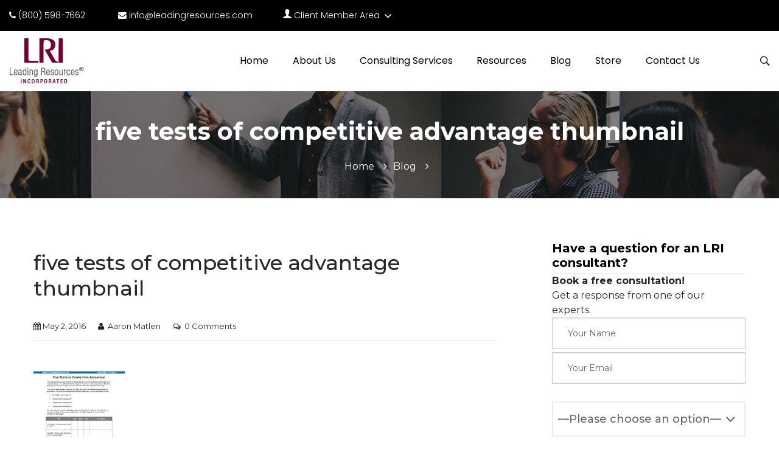

--- FILE ---
content_type: text/html; charset=UTF-8
request_url: https://leading-resources.com/five-tests-of-competitive-advantage-thumbnail/
body_size: 44145
content:
<!doctype html><html dir="ltr" lang="en-US" prefix="og: https://ogp.me/ns#" class="no-js no-svg" lang="en"><head><meta charset="utf-8" /><meta charset="UTF-8"><meta name="viewport" content="width=device-width, initial-scale=1.0" /><meta name="SKYPE_TOOLBAR" content="SKYPE_TOOLBAR_PARSER_COMPATIBLE" /><link rel="profile" href="http://gmpg.org/xfn/11"><link href="https://leading-resources.com/wp-content/cache/autoptimize/css/autoptimize_single_d6b4fba760b11be673c0a2833ef08125.css" rel="stylesheet"><link rel="shortcut icon" type="image/x-icon" href="https://leading-resources.com/wp-content/uploads/2019/10/favicon.ico"><link rel="stylesheet" href="https://leading-resources.com/wp-content/themes/lri/css/font-awesome.min.css"><link rel="stylesheet" href="https://leading-resources.com/wp-content/cache/autoptimize/css/autoptimize_single_9d996750a304ed741ab67064ed216a43.css" /><link rel="stylesheet" href="https://leading-resources.com/wp-content/cache/autoptimize/css/autoptimize_single_bf2e80868ae719fe08ee296935ae618c.css" /><link rel="stylesheet" href="https://leading-resources.com/wp-content/cache/autoptimize/css/autoptimize_single_54e48262ab04ac023d3f596262d79d5a.css" /><link href="https://fonts.googleapis.com/css?family=Montserrat:300,400,500,600,700,800,900&display=swap" rel="stylesheet"><link href="https://fonts.googleapis.com/css?family=Poppins:300,400,500,600,700,800&display=swap" rel="stylesheet"><link href="https://fonts.googleapis.com/css?family=Open+Sans:400,600,700&display=swap" rel="stylesheet"><link rel="stylesheet" type="text/css" href="https://leading-resources.com/wp-content/cache/autoptimize/css/autoptimize_single_3489975e4f6fcb821e12f67cd34919e5.css"><link rel="stylesheet" type="text/css" href="https://leading-resources.com/wp-content/cache/autoptimize/css/autoptimize_single_414d01818e127f337432a7b9b65bf477.css">  <script src="https://leading-resources.com/wp-content/themes/lri/js/vendor/modernizr.js"></script> <script>(function(html){html.className = html.className.replace(/\bno-js\b/,'js')})(document.documentElement);</script> <title>five tests of competitive advantage thumbnail | Leading Resources, Inc.</title><style>img:is([sizes="auto" i], [sizes^="auto," i]) { contain-intrinsic-size: 3000px 1500px }</style><meta name="robots" content="max-image-preview:large" /><meta name="author" content="Aaron Matlen"/><meta name="google-site-verification" content="cxg9XNyrarGsxgi05gjP1s480CcSKcoi-ahm2DIAo0w" /><link rel="canonical" href="https://leading-resources.com/five-tests-of-competitive-advantage-thumbnail/" /><meta name="generator" content="All in One SEO Pro (AIOSEO) 4.9.3" /><meta property="og:locale" content="en_US" /><meta property="og:site_name" content="Leading Resources, Inc. | Leading Resources Inc. (“LRI”) is a Sacramento management consulting firm focused on developing highly effective leaders and leading organizations." /><meta property="og:type" content="article" /><meta property="og:title" content="five tests of competitive advantage thumbnail | Leading Resources, Inc." /><meta property="og:url" content="https://leading-resources.com/five-tests-of-competitive-advantage-thumbnail/" /><meta property="og:image" content="https://media-exp1.licdn.com/dms/image/C4E0BAQGwOhRdWvf22g/company-logo_200_200/0/1575400277074?e=1621468800&#038;v=beta&#038;t=FQ_wlAKV31mBnJuW93G6tajNOV404eUs_xZ_HR_MAdM" /><meta property="og:image:secure_url" content="https://media-exp1.licdn.com/dms/image/C4E0BAQGwOhRdWvf22g/company-logo_200_200/0/1575400277074?e=1621468800&#038;v=beta&#038;t=FQ_wlAKV31mBnJuW93G6tajNOV404eUs_xZ_HR_MAdM" /><meta property="article:published_time" content="2016-05-02T18:22:34+00:00" /><meta property="article:modified_time" content="2016-05-02T18:22:34+00:00" /><meta property="article:publisher" content="https://www.facebook.com/executiveleadershipdevelopment" /><meta name="twitter:card" content="summary" /><meta name="twitter:site" content="@leadingresource" /><meta name="twitter:title" content="five tests of competitive advantage thumbnail | Leading Resources, Inc." /><meta name="twitter:creator" content="@leadingresource" /><meta name="twitter:image" content="https://media-exp1.licdn.com/dms/image/C4E0BAQGwOhRdWvf22g/company-logo_200_200/0/1575400277074?e=1621468800&amp;v=beta&amp;t=FQ_wlAKV31mBnJuW93G6tajNOV404eUs_xZ_HR_MAdM" /> <script type="application/ld+json" class="aioseo-schema">{"@context":"https:\/\/schema.org","@graph":[{"@type":"BreadcrumbList","@id":"https:\/\/leading-resources.com\/five-tests-of-competitive-advantage-thumbnail\/#breadcrumblist","itemListElement":[{"@type":"ListItem","@id":"https:\/\/leading-resources.com#listItem","position":1,"name":"Home","item":"https:\/\/leading-resources.com","nextItem":{"@type":"ListItem","@id":"https:\/\/leading-resources.com\/five-tests-of-competitive-advantage-thumbnail\/#listItem","name":"five tests of competitive advantage thumbnail"}},{"@type":"ListItem","@id":"https:\/\/leading-resources.com\/five-tests-of-competitive-advantage-thumbnail\/#listItem","position":2,"name":"five tests of competitive advantage thumbnail","previousItem":{"@type":"ListItem","@id":"https:\/\/leading-resources.com#listItem","name":"Home"}}]},{"@type":"ItemPage","@id":"https:\/\/leading-resources.com\/five-tests-of-competitive-advantage-thumbnail\/#itempage","url":"https:\/\/leading-resources.com\/five-tests-of-competitive-advantage-thumbnail\/","name":"five tests of competitive advantage thumbnail | Leading Resources, Inc.","inLanguage":"en-US","isPartOf":{"@id":"https:\/\/leading-resources.com\/#website"},"breadcrumb":{"@id":"https:\/\/leading-resources.com\/five-tests-of-competitive-advantage-thumbnail\/#breadcrumblist"},"author":{"@id":"https:\/\/leading-resources.com\/author\/amatlen\/#author"},"creator":{"@id":"https:\/\/leading-resources.com\/author\/amatlen\/#author"},"datePublished":"2016-05-02T10:22:34-07:00","dateModified":"2016-05-02T10:22:34-07:00"},{"@type":"Organization","@id":"https:\/\/leading-resources.com\/#organization","name":"Leading Resources","description":"Leading Resources Inc. (\u201cLRI\u201d) is a Sacramento management consulting firm focused on developing highly effective leaders and leading organizations.","url":"https:\/\/leading-resources.com\/","telephone":"+19163251190","logo":{"@type":"ImageObject","url":"https:\/\/leading-resources.com\/wp-content\/uploads\/2016\/05\/five-tests-of-competitive-advantage-thumbnail.png","@id":"https:\/\/leading-resources.com\/five-tests-of-competitive-advantage-thumbnail\/#organizationLogo"},"image":{"@id":"https:\/\/leading-resources.com\/five-tests-of-competitive-advantage-thumbnail\/#organizationLogo"},"sameAs":["https:\/\/www.facebook.com\/executiveleadershipdevelopment","https:\/\/twitter.com\/leadingresource","https:\/\/www.youtube.com\/user\/LeadingResources\/","https:\/\/www.linkedin.com\/company\/leading-resources-inc"],"address":{"@id":"https:\/\/leading-resources.com\/#postaladdress","@type":"PostalAddress","streetAddress":"1930 N. St.,","postalCode":"95811","addressLocality":"Sacramento","addressRegion":"California","addressCountry":"US"}},{"@type":"Person","@id":"https:\/\/leading-resources.com\/author\/amatlen\/#author","url":"https:\/\/leading-resources.com\/author\/amatlen\/","name":"Aaron Matlen","image":{"@type":"ImageObject","@id":"https:\/\/leading-resources.com\/five-tests-of-competitive-advantage-thumbnail\/#authorImage","url":"https:\/\/secure.gravatar.com\/avatar\/ad516503a11cd5ca435acc9bb6523536?s=96","width":96,"height":96,"caption":"Aaron Matlen"}},{"@type":"WebPage","@id":"https:\/\/leading-resources.com\/five-tests-of-competitive-advantage-thumbnail\/#webpage","url":"https:\/\/leading-resources.com\/five-tests-of-competitive-advantage-thumbnail\/","name":"five tests of competitive advantage thumbnail | Leading Resources, Inc.","inLanguage":"en-US","isPartOf":{"@id":"https:\/\/leading-resources.com\/#website"},"breadcrumb":{"@id":"https:\/\/leading-resources.com\/five-tests-of-competitive-advantage-thumbnail\/#breadcrumblist"},"author":{"@id":"https:\/\/leading-resources.com\/author\/amatlen\/#author"},"creator":{"@id":"https:\/\/leading-resources.com\/author\/amatlen\/#author"},"datePublished":"2016-05-02T10:22:34-07:00","dateModified":"2016-05-02T10:22:34-07:00"},{"@type":"WebSite","@id":"https:\/\/leading-resources.com\/#website","url":"https:\/\/leading-resources.com\/","name":"Leading Resources, Inc.","description":"Leading Resources Inc. (\u201cLRI\u201d) is a Sacramento management consulting firm focused on developing highly effective leaders and leading organizations.","inLanguage":"en-US","publisher":{"@id":"https:\/\/leading-resources.com\/#organization"}}]}</script> <meta http-equiv="x-dns-prefetch-control" content="on"><link href="https://app.ecwid.com" rel="preconnect" crossorigin /><link href="https://ecomm.events" rel="preconnect" crossorigin /><link href="https://d1q3axnfhmyveb.cloudfront.net" rel="preconnect" crossorigin /><link href="https://dqzrr9k4bjpzk.cloudfront.net" rel="preconnect" crossorigin /><link href="https://d1oxsl77a1kjht.cloudfront.net" rel="preconnect" crossorigin><link rel="prefetch" href="https://app.ecwid.com/script.js?127334&data_platform=wporg&lang=en" as="script"/><link rel="prerender" href="https://leading-resources.com/store/"/><link rel='dns-prefetch' href='//static.addtoany.com' /><link rel='dns-prefetch' href='//www.googletagmanager.com' /><link rel='dns-prefetch' href='//fonts.googleapis.com' /><link href='https://fonts.gstatic.com' crossorigin rel='preconnect' /><link rel="alternate" type="application/rss+xml" title="Leading Resources, Inc. &raquo; Feed" href="https://leading-resources.com/feed/" /><link rel="alternate" type="application/rss+xml" title="Leading Resources, Inc. &raquo; Comments Feed" href="https://leading-resources.com/comments/feed/" /><link rel="alternate" type="application/rss+xml" title="Leading Resources, Inc. &raquo; five tests of competitive advantage thumbnail Comments Feed" href="https://leading-resources.com/feed/?attachment_id=7569" /> <script type="text/javascript">window._wpemojiSettings = {"baseUrl":"https:\/\/s.w.org\/images\/core\/emoji\/16.0.1\/72x72\/","ext":".png","svgUrl":"https:\/\/s.w.org\/images\/core\/emoji\/16.0.1\/svg\/","svgExt":".svg","source":{"concatemoji":"https:\/\/leading-resources.com\/wp-includes\/js\/wp-emoji-release.min.js?ver=6.8.3"}};
/*! This file is auto-generated */
!function(s,n){var o,i,e;function c(e){try{var t={supportTests:e,timestamp:(new Date).valueOf()};sessionStorage.setItem(o,JSON.stringify(t))}catch(e){}}function p(e,t,n){e.clearRect(0,0,e.canvas.width,e.canvas.height),e.fillText(t,0,0);var t=new Uint32Array(e.getImageData(0,0,e.canvas.width,e.canvas.height).data),a=(e.clearRect(0,0,e.canvas.width,e.canvas.height),e.fillText(n,0,0),new Uint32Array(e.getImageData(0,0,e.canvas.width,e.canvas.height).data));return t.every(function(e,t){return e===a[t]})}function u(e,t){e.clearRect(0,0,e.canvas.width,e.canvas.height),e.fillText(t,0,0);for(var n=e.getImageData(16,16,1,1),a=0;a<n.data.length;a++)if(0!==n.data[a])return!1;return!0}function f(e,t,n,a){switch(t){case"flag":return n(e,"\ud83c\udff3\ufe0f\u200d\u26a7\ufe0f","\ud83c\udff3\ufe0f\u200b\u26a7\ufe0f")?!1:!n(e,"\ud83c\udde8\ud83c\uddf6","\ud83c\udde8\u200b\ud83c\uddf6")&&!n(e,"\ud83c\udff4\udb40\udc67\udb40\udc62\udb40\udc65\udb40\udc6e\udb40\udc67\udb40\udc7f","\ud83c\udff4\u200b\udb40\udc67\u200b\udb40\udc62\u200b\udb40\udc65\u200b\udb40\udc6e\u200b\udb40\udc67\u200b\udb40\udc7f");case"emoji":return!a(e,"\ud83e\udedf")}return!1}function g(e,t,n,a){var r="undefined"!=typeof WorkerGlobalScope&&self instanceof WorkerGlobalScope?new OffscreenCanvas(300,150):s.createElement("canvas"),o=r.getContext("2d",{willReadFrequently:!0}),i=(o.textBaseline="top",o.font="600 32px Arial",{});return e.forEach(function(e){i[e]=t(o,e,n,a)}),i}function t(e){var t=s.createElement("script");t.src=e,t.defer=!0,s.head.appendChild(t)}"undefined"!=typeof Promise&&(o="wpEmojiSettingsSupports",i=["flag","emoji"],n.supports={everything:!0,everythingExceptFlag:!0},e=new Promise(function(e){s.addEventListener("DOMContentLoaded",e,{once:!0})}),new Promise(function(t){var n=function(){try{var e=JSON.parse(sessionStorage.getItem(o));if("object"==typeof e&&"number"==typeof e.timestamp&&(new Date).valueOf()<e.timestamp+604800&&"object"==typeof e.supportTests)return e.supportTests}catch(e){}return null}();if(!n){if("undefined"!=typeof Worker&&"undefined"!=typeof OffscreenCanvas&&"undefined"!=typeof URL&&URL.createObjectURL&&"undefined"!=typeof Blob)try{var e="postMessage("+g.toString()+"("+[JSON.stringify(i),f.toString(),p.toString(),u.toString()].join(",")+"));",a=new Blob([e],{type:"text/javascript"}),r=new Worker(URL.createObjectURL(a),{name:"wpTestEmojiSupports"});return void(r.onmessage=function(e){c(n=e.data),r.terminate(),t(n)})}catch(e){}c(n=g(i,f,p,u))}t(n)}).then(function(e){for(var t in e)n.supports[t]=e[t],n.supports.everything=n.supports.everything&&n.supports[t],"flag"!==t&&(n.supports.everythingExceptFlag=n.supports.everythingExceptFlag&&n.supports[t]);n.supports.everythingExceptFlag=n.supports.everythingExceptFlag&&!n.supports.flag,n.DOMReady=!1,n.readyCallback=function(){n.DOMReady=!0}}).then(function(){return e}).then(function(){var e;n.supports.everything||(n.readyCallback(),(e=n.source||{}).concatemoji?t(e.concatemoji):e.wpemoji&&e.twemoji&&(t(e.twemoji),t(e.wpemoji)))}))}((window,document),window._wpemojiSettings);</script> <link rel='stylesheet' id='jquery.prettyphoto-css' href='https://leading-resources.com/wp-content/cache/autoptimize/css/autoptimize_single_8119e4526930fc0dc8ddf75753e8487f.css?ver=6.8.3' type='text/css' media='all' /><link rel='stylesheet' id='video-lightbox-css' href='https://leading-resources.com/wp-content/cache/autoptimize/css/autoptimize_single_d7da81b782080978068e252090727a91.css?ver=6.8.3' type='text/css' media='all' /><style id='wp-emoji-styles-inline-css' type='text/css'>img.wp-smiley, img.emoji {
		display: inline !important;
		border: none !important;
		box-shadow: none !important;
		height: 1em !important;
		width: 1em !important;
		margin: 0 0.07em !important;
		vertical-align: -0.1em !important;
		background: none !important;
		padding: 0 !important;
	}</style><link rel='stylesheet' id='wp-block-library-css' href='https://leading-resources.com/wp-includes/css/dist/block-library/style.min.css?ver=6.8.3' type='text/css' media='all' /><style id='wp-block-library-theme-inline-css' type='text/css'>.wp-block-audio :where(figcaption){color:#555;font-size:13px;text-align:center}.is-dark-theme .wp-block-audio :where(figcaption){color:#ffffffa6}.wp-block-audio{margin:0 0 1em}.wp-block-code{border:1px solid #ccc;border-radius:4px;font-family:Menlo,Consolas,monaco,monospace;padding:.8em 1em}.wp-block-embed :where(figcaption){color:#555;font-size:13px;text-align:center}.is-dark-theme .wp-block-embed :where(figcaption){color:#ffffffa6}.wp-block-embed{margin:0 0 1em}.blocks-gallery-caption{color:#555;font-size:13px;text-align:center}.is-dark-theme .blocks-gallery-caption{color:#ffffffa6}:root :where(.wp-block-image figcaption){color:#555;font-size:13px;text-align:center}.is-dark-theme :root :where(.wp-block-image figcaption){color:#ffffffa6}.wp-block-image{margin:0 0 1em}.wp-block-pullquote{border-bottom:4px solid;border-top:4px solid;color:currentColor;margin-bottom:1.75em}.wp-block-pullquote cite,.wp-block-pullquote footer,.wp-block-pullquote__citation{color:currentColor;font-size:.8125em;font-style:normal;text-transform:uppercase}.wp-block-quote{border-left:.25em solid;margin:0 0 1.75em;padding-left:1em}.wp-block-quote cite,.wp-block-quote footer{color:currentColor;font-size:.8125em;font-style:normal;position:relative}.wp-block-quote:where(.has-text-align-right){border-left:none;border-right:.25em solid;padding-left:0;padding-right:1em}.wp-block-quote:where(.has-text-align-center){border:none;padding-left:0}.wp-block-quote.is-large,.wp-block-quote.is-style-large,.wp-block-quote:where(.is-style-plain){border:none}.wp-block-search .wp-block-search__label{font-weight:700}.wp-block-search__button{border:1px solid #ccc;padding:.375em .625em}:where(.wp-block-group.has-background){padding:1.25em 2.375em}.wp-block-separator.has-css-opacity{opacity:.4}.wp-block-separator{border:none;border-bottom:2px solid;margin-left:auto;margin-right:auto}.wp-block-separator.has-alpha-channel-opacity{opacity:1}.wp-block-separator:not(.is-style-wide):not(.is-style-dots){width:100px}.wp-block-separator.has-background:not(.is-style-dots){border-bottom:none;height:1px}.wp-block-separator.has-background:not(.is-style-wide):not(.is-style-dots){height:2px}.wp-block-table{margin:0 0 1em}.wp-block-table td,.wp-block-table th{word-break:normal}.wp-block-table :where(figcaption){color:#555;font-size:13px;text-align:center}.is-dark-theme .wp-block-table :where(figcaption){color:#ffffffa6}.wp-block-video :where(figcaption){color:#555;font-size:13px;text-align:center}.is-dark-theme .wp-block-video :where(figcaption){color:#ffffffa6}.wp-block-video{margin:0 0 1em}:root :where(.wp-block-template-part.has-background){margin-bottom:0;margin-top:0;padding:1.25em 2.375em}</style><style id='classic-theme-styles-inline-css' type='text/css'>/*! This file is auto-generated */
.wp-block-button__link{color:#fff;background-color:#32373c;border-radius:9999px;box-shadow:none;text-decoration:none;padding:calc(.667em + 2px) calc(1.333em + 2px);font-size:1.125em}.wp-block-file__button{background:#32373c;color:#fff;text-decoration:none}</style><link rel='stylesheet' id='single-testimonial-block-css' href='https://leading-resources.com/wp-content/cache/autoptimize/css/autoptimize_single_09a99eea49a920a7b319e5b528b29411.css?ver=1678403886' type='text/css' media='all' /><link rel='stylesheet' id='random-testimonial-block-css' href='https://leading-resources.com/wp-content/cache/autoptimize/css/autoptimize_single_d19d541624ff3fe807f7619a9f06d974.css?ver=1678403886' type='text/css' media='all' /><link rel='stylesheet' id='testimonials-list-block-css' href='https://leading-resources.com/wp-content/cache/autoptimize/css/autoptimize_single_c21b091cb54b38f549dc83c0f03226b3.css?ver=1678403886' type='text/css' media='all' /><link rel='stylesheet' id='testimonials-cycle-block-css' href='https://leading-resources.com/wp-content/cache/autoptimize/css/autoptimize_single_5a07a6be4a6799421430b573ed13368c.css?ver=1678403886' type='text/css' media='all' /><link rel='stylesheet' id='testimonials-grid-block-css' href='https://leading-resources.com/wp-content/cache/autoptimize/css/autoptimize_single_1b313e7c13c23968eb856c7790dc6a70.css?ver=1678403886' type='text/css' media='all' /><link rel='stylesheet' id='aioseo/css/src/vue/standalone/blocks/table-of-contents/global.scss-css' href='https://leading-resources.com/wp-content/cache/autoptimize/css/autoptimize_single_8aeaa129c1f80e6e5dbaa329351d1482.css?ver=4.9.3' type='text/css' media='all' /><link rel='stylesheet' id='aioseo/css/src/vue/standalone/blocks/pro/recipe/global.scss-css' href='https://leading-resources.com/wp-content/cache/autoptimize/css/autoptimize_single_68caf8b624ab1263888ffaee0e75d569.css?ver=4.9.3' type='text/css' media='all' /><link rel='stylesheet' id='aioseo/css/src/vue/standalone/blocks/pro/product/global.scss-css' href='https://leading-resources.com/wp-content/cache/autoptimize/css/autoptimize_single_27e22d413cf22a2cbdf07565e10edda4.css?ver=4.9.3' type='text/css' media='all' /><style id='caterhamcomputing-cc-child-pages-style-inline-css' type='text/css'></style><link rel='stylesheet' id='wp-components-css' href='https://leading-resources.com/wp-includes/css/dist/components/style.min.css?ver=6.8.3' type='text/css' media='all' /><link rel='stylesheet' id='wp-preferences-css' href='https://leading-resources.com/wp-includes/css/dist/preferences/style.min.css?ver=6.8.3' type='text/css' media='all' /><link rel='stylesheet' id='wp-block-editor-css' href='https://leading-resources.com/wp-includes/css/dist/block-editor/style.min.css?ver=6.8.3' type='text/css' media='all' /><link rel='stylesheet' id='popup-maker-block-library-style-css' href='https://leading-resources.com/wp-content/cache/autoptimize/css/autoptimize_single_9963176ef6137ecf4405a5ccd36aa797.css?ver=dbea705cfafe089d65f1' type='text/css' media='all' /><style id='wppb-edit-profile-style-inline-css' type='text/css'></style><style id='wppb-login-style-inline-css' type='text/css'></style><style id='wppb-recover-password-style-inline-css' type='text/css'></style><style id='wppb-register-style-inline-css' type='text/css'></style><link rel='stylesheet' id='aioseo-local-business/css/src/assets/scss/business-info.scss-css' href='https://leading-resources.com/wp-content/cache/autoptimize/css/autoptimize_single_0e94a02d854ccf900cfdb42578e79fc9.css?ver=1.3.12' type='text/css' media='all' /><link rel='stylesheet' id='aioseo-local-business/css/src/assets/scss/opening-hours.scss-css' href='https://leading-resources.com/wp-content/cache/autoptimize/css/autoptimize_single_43ae7e43d7f3022afeed5e3c30820a8a.css?ver=1.3.12' type='text/css' media='all' /><link rel='stylesheet' id='mpp_gutenberg-css' href='https://leading-resources.com/wp-content/cache/autoptimize/css/autoptimize_single_b2a7fdf796606a160e38bece44910d0a.css?ver=2.6.0' type='text/css' media='all' /><style id='global-styles-inline-css' type='text/css'>:root{--wp--preset--aspect-ratio--square: 1;--wp--preset--aspect-ratio--4-3: 4/3;--wp--preset--aspect-ratio--3-4: 3/4;--wp--preset--aspect-ratio--3-2: 3/2;--wp--preset--aspect-ratio--2-3: 2/3;--wp--preset--aspect-ratio--16-9: 16/9;--wp--preset--aspect-ratio--9-16: 9/16;--wp--preset--color--black: #000000;--wp--preset--color--cyan-bluish-gray: #abb8c3;--wp--preset--color--white: #ffffff;--wp--preset--color--pale-pink: #f78da7;--wp--preset--color--vivid-red: #cf2e2e;--wp--preset--color--luminous-vivid-orange: #ff6900;--wp--preset--color--luminous-vivid-amber: #fcb900;--wp--preset--color--light-green-cyan: #7bdcb5;--wp--preset--color--vivid-green-cyan: #00d084;--wp--preset--color--pale-cyan-blue: #8ed1fc;--wp--preset--color--vivid-cyan-blue: #0693e3;--wp--preset--color--vivid-purple: #9b51e0;--wp--preset--gradient--vivid-cyan-blue-to-vivid-purple: linear-gradient(135deg,rgba(6,147,227,1) 0%,rgb(155,81,224) 100%);--wp--preset--gradient--light-green-cyan-to-vivid-green-cyan: linear-gradient(135deg,rgb(122,220,180) 0%,rgb(0,208,130) 100%);--wp--preset--gradient--luminous-vivid-amber-to-luminous-vivid-orange: linear-gradient(135deg,rgba(252,185,0,1) 0%,rgba(255,105,0,1) 100%);--wp--preset--gradient--luminous-vivid-orange-to-vivid-red: linear-gradient(135deg,rgba(255,105,0,1) 0%,rgb(207,46,46) 100%);--wp--preset--gradient--very-light-gray-to-cyan-bluish-gray: linear-gradient(135deg,rgb(238,238,238) 0%,rgb(169,184,195) 100%);--wp--preset--gradient--cool-to-warm-spectrum: linear-gradient(135deg,rgb(74,234,220) 0%,rgb(151,120,209) 20%,rgb(207,42,186) 40%,rgb(238,44,130) 60%,rgb(251,105,98) 80%,rgb(254,248,76) 100%);--wp--preset--gradient--blush-light-purple: linear-gradient(135deg,rgb(255,206,236) 0%,rgb(152,150,240) 100%);--wp--preset--gradient--blush-bordeaux: linear-gradient(135deg,rgb(254,205,165) 0%,rgb(254,45,45) 50%,rgb(107,0,62) 100%);--wp--preset--gradient--luminous-dusk: linear-gradient(135deg,rgb(255,203,112) 0%,rgb(199,81,192) 50%,rgb(65,88,208) 100%);--wp--preset--gradient--pale-ocean: linear-gradient(135deg,rgb(255,245,203) 0%,rgb(182,227,212) 50%,rgb(51,167,181) 100%);--wp--preset--gradient--electric-grass: linear-gradient(135deg,rgb(202,248,128) 0%,rgb(113,206,126) 100%);--wp--preset--gradient--midnight: linear-gradient(135deg,rgb(2,3,129) 0%,rgb(40,116,252) 100%);--wp--preset--font-size--small: 13px;--wp--preset--font-size--medium: 20px;--wp--preset--font-size--large: 36px;--wp--preset--font-size--x-large: 42px;--wp--preset--spacing--20: 0.44rem;--wp--preset--spacing--30: 0.67rem;--wp--preset--spacing--40: 1rem;--wp--preset--spacing--50: 1.5rem;--wp--preset--spacing--60: 2.25rem;--wp--preset--spacing--70: 3.38rem;--wp--preset--spacing--80: 5.06rem;--wp--preset--shadow--natural: 6px 6px 9px rgba(0, 0, 0, 0.2);--wp--preset--shadow--deep: 12px 12px 50px rgba(0, 0, 0, 0.4);--wp--preset--shadow--sharp: 6px 6px 0px rgba(0, 0, 0, 0.2);--wp--preset--shadow--outlined: 6px 6px 0px -3px rgba(255, 255, 255, 1), 6px 6px rgba(0, 0, 0, 1);--wp--preset--shadow--crisp: 6px 6px 0px rgba(0, 0, 0, 1);}:where(.is-layout-flex){gap: 0.5em;}:where(.is-layout-grid){gap: 0.5em;}body .is-layout-flex{display: flex;}.is-layout-flex{flex-wrap: wrap;align-items: center;}.is-layout-flex > :is(*, div){margin: 0;}body .is-layout-grid{display: grid;}.is-layout-grid > :is(*, div){margin: 0;}:where(.wp-block-columns.is-layout-flex){gap: 2em;}:where(.wp-block-columns.is-layout-grid){gap: 2em;}:where(.wp-block-post-template.is-layout-flex){gap: 1.25em;}:where(.wp-block-post-template.is-layout-grid){gap: 1.25em;}.has-black-color{color: var(--wp--preset--color--black) !important;}.has-cyan-bluish-gray-color{color: var(--wp--preset--color--cyan-bluish-gray) !important;}.has-white-color{color: var(--wp--preset--color--white) !important;}.has-pale-pink-color{color: var(--wp--preset--color--pale-pink) !important;}.has-vivid-red-color{color: var(--wp--preset--color--vivid-red) !important;}.has-luminous-vivid-orange-color{color: var(--wp--preset--color--luminous-vivid-orange) !important;}.has-luminous-vivid-amber-color{color: var(--wp--preset--color--luminous-vivid-amber) !important;}.has-light-green-cyan-color{color: var(--wp--preset--color--light-green-cyan) !important;}.has-vivid-green-cyan-color{color: var(--wp--preset--color--vivid-green-cyan) !important;}.has-pale-cyan-blue-color{color: var(--wp--preset--color--pale-cyan-blue) !important;}.has-vivid-cyan-blue-color{color: var(--wp--preset--color--vivid-cyan-blue) !important;}.has-vivid-purple-color{color: var(--wp--preset--color--vivid-purple) !important;}.has-black-background-color{background-color: var(--wp--preset--color--black) !important;}.has-cyan-bluish-gray-background-color{background-color: var(--wp--preset--color--cyan-bluish-gray) !important;}.has-white-background-color{background-color: var(--wp--preset--color--white) !important;}.has-pale-pink-background-color{background-color: var(--wp--preset--color--pale-pink) !important;}.has-vivid-red-background-color{background-color: var(--wp--preset--color--vivid-red) !important;}.has-luminous-vivid-orange-background-color{background-color: var(--wp--preset--color--luminous-vivid-orange) !important;}.has-luminous-vivid-amber-background-color{background-color: var(--wp--preset--color--luminous-vivid-amber) !important;}.has-light-green-cyan-background-color{background-color: var(--wp--preset--color--light-green-cyan) !important;}.has-vivid-green-cyan-background-color{background-color: var(--wp--preset--color--vivid-green-cyan) !important;}.has-pale-cyan-blue-background-color{background-color: var(--wp--preset--color--pale-cyan-blue) !important;}.has-vivid-cyan-blue-background-color{background-color: var(--wp--preset--color--vivid-cyan-blue) !important;}.has-vivid-purple-background-color{background-color: var(--wp--preset--color--vivid-purple) !important;}.has-black-border-color{border-color: var(--wp--preset--color--black) !important;}.has-cyan-bluish-gray-border-color{border-color: var(--wp--preset--color--cyan-bluish-gray) !important;}.has-white-border-color{border-color: var(--wp--preset--color--white) !important;}.has-pale-pink-border-color{border-color: var(--wp--preset--color--pale-pink) !important;}.has-vivid-red-border-color{border-color: var(--wp--preset--color--vivid-red) !important;}.has-luminous-vivid-orange-border-color{border-color: var(--wp--preset--color--luminous-vivid-orange) !important;}.has-luminous-vivid-amber-border-color{border-color: var(--wp--preset--color--luminous-vivid-amber) !important;}.has-light-green-cyan-border-color{border-color: var(--wp--preset--color--light-green-cyan) !important;}.has-vivid-green-cyan-border-color{border-color: var(--wp--preset--color--vivid-green-cyan) !important;}.has-pale-cyan-blue-border-color{border-color: var(--wp--preset--color--pale-cyan-blue) !important;}.has-vivid-cyan-blue-border-color{border-color: var(--wp--preset--color--vivid-cyan-blue) !important;}.has-vivid-purple-border-color{border-color: var(--wp--preset--color--vivid-purple) !important;}.has-vivid-cyan-blue-to-vivid-purple-gradient-background{background: var(--wp--preset--gradient--vivid-cyan-blue-to-vivid-purple) !important;}.has-light-green-cyan-to-vivid-green-cyan-gradient-background{background: var(--wp--preset--gradient--light-green-cyan-to-vivid-green-cyan) !important;}.has-luminous-vivid-amber-to-luminous-vivid-orange-gradient-background{background: var(--wp--preset--gradient--luminous-vivid-amber-to-luminous-vivid-orange) !important;}.has-luminous-vivid-orange-to-vivid-red-gradient-background{background: var(--wp--preset--gradient--luminous-vivid-orange-to-vivid-red) !important;}.has-very-light-gray-to-cyan-bluish-gray-gradient-background{background: var(--wp--preset--gradient--very-light-gray-to-cyan-bluish-gray) !important;}.has-cool-to-warm-spectrum-gradient-background{background: var(--wp--preset--gradient--cool-to-warm-spectrum) !important;}.has-blush-light-purple-gradient-background{background: var(--wp--preset--gradient--blush-light-purple) !important;}.has-blush-bordeaux-gradient-background{background: var(--wp--preset--gradient--blush-bordeaux) !important;}.has-luminous-dusk-gradient-background{background: var(--wp--preset--gradient--luminous-dusk) !important;}.has-pale-ocean-gradient-background{background: var(--wp--preset--gradient--pale-ocean) !important;}.has-electric-grass-gradient-background{background: var(--wp--preset--gradient--electric-grass) !important;}.has-midnight-gradient-background{background: var(--wp--preset--gradient--midnight) !important;}.has-small-font-size{font-size: var(--wp--preset--font-size--small) !important;}.has-medium-font-size{font-size: var(--wp--preset--font-size--medium) !important;}.has-large-font-size{font-size: var(--wp--preset--font-size--large) !important;}.has-x-large-font-size{font-size: var(--wp--preset--font-size--x-large) !important;}
:where(.wp-block-post-template.is-layout-flex){gap: 1.25em;}:where(.wp-block-post-template.is-layout-grid){gap: 1.25em;}
:where(.wp-block-columns.is-layout-flex){gap: 2em;}:where(.wp-block-columns.is-layout-grid){gap: 2em;}
:root :where(.wp-block-pullquote){font-size: 1.5em;line-height: 1.6;}</style><link rel='stylesheet' id='ccchildpagescss-css' href='https://leading-resources.com/wp-content/cache/autoptimize/css/autoptimize_single_749a359ee5e86d18b00295db1ac72af1.css?ver=1.43' type='text/css' media='all' /><link rel='stylesheet' id='ccchildpagesskincss-css' href='https://leading-resources.com/wp-content/cache/autoptimize/css/autoptimize_single_6d5dc5e1ea01429ab1ec4fc6789fd7c0.css?ver=1.43' type='text/css' media='all' /><link rel='stylesheet' id='contact-form-7-css' href='https://leading-resources.com/wp-content/cache/autoptimize/css/autoptimize_single_64ac31699f5326cb3c76122498b76f66.css?ver=6.1.4' type='text/css' media='all' /><link rel='stylesheet' id='easy_testimonial_style-css' href='https://leading-resources.com/wp-content/cache/autoptimize/css/autoptimize_single_50196f5ec3e3589f248fb9f84a09a729.css?ver=6.8.3' type='text/css' media='all' /><link rel='stylesheet' id='ecwid-css-css' href='https://leading-resources.com/wp-content/cache/autoptimize/css/autoptimize_single_97546354e91cdc361c5575628558d60a.css?ver=7.0.5' type='text/css' media='all' /><link rel='stylesheet' id='pixlikes-plugin-styles-css' href='https://leading-resources.com/wp-content/plugins/pixlikes/css/public.css?ver=1.0.0' type='text/css' media='all' /><style id='pixlikes-plugin-styles-inline-css' type='text/css'>.animate i:after {-webkit-transition: all 1000ms;-moz-transition: all 1000ms;-o-transition: all 1000ms;transition: all 1000ms; }</style><link rel='stylesheet' id='wpcf7-redirect-script-frontend-css' href='https://leading-resources.com/wp-content/cache/autoptimize/css/autoptimize_single_f7b23dc61faf57c6168b516c4ebac487.css?ver=2c532d7e2be36f6af233' type='text/css' media='all' /><link rel='stylesheet' id='godaddy-styles-css' href='https://leading-resources.com/wp-content/cache/autoptimize/css/autoptimize_single_0793ca35f5d388181a5e6c01688af110.css?ver=2.0.2' type='text/css' media='all' /><link rel='stylesheet' id='flexslider-css' href='https://leading-resources.com/wp-content/cache/autoptimize/css/autoptimize_single_de4989c7dcba87e055195720d76a1918.css?ver=6.8.3' type='text/css' media='all' /><link rel='stylesheet' id='twentyseventeen-fonts-css' href='https://fonts.googleapis.com/css?family=Libre+Franklin%3A300%2C300i%2C400%2C400i%2C600%2C600i%2C800%2C800i&#038;subset=latin%2Clatin-ext' type='text/css' media='all' /><link rel='stylesheet' id='twentyseventeen-style-css' href='https://leading-resources.com/wp-content/cache/autoptimize/css/autoptimize_single_d42cb9bf91d8114a8134d2d32c4b7e7a.css?ver=6.8.3' type='text/css' media='all' /><link rel='stylesheet' id='twentyseventeen-block-style-css' href='https://leading-resources.com/wp-content/cache/autoptimize/css/autoptimize_single_ba0c834a8479da973f6152865d49224e.css?ver=1.1' type='text/css' media='all' /> <!--[if lt IE 9]><link rel='stylesheet' id='twentyseventeen-ie8-css' href='https://leading-resources.com/wp-content/themes/lri/assets/css/ie8.css?ver=1.0' type='text/css' media='all' /> <![endif]--><link rel='stylesheet' id='popup-maker-site-css' href='https://leading-resources.com/wp-content/cache/autoptimize/css/autoptimize_single_1b29347f01a40c4fedabb4b0c1339931.css?generated=1759101475&#038;ver=1.21.5' type='text/css' media='all' /><link rel='stylesheet' id='addtoany-css' href='https://leading-resources.com/wp-content/plugins/add-to-any/addtoany.min.css?ver=1.16' type='text/css' media='all' /> <script type="text/javascript" src="https://leading-resources.com/wp-includes/js/jquery/jquery.min.js?ver=3.7.1" id="jquery-core-js"></script> <script type="text/javascript" src="https://leading-resources.com/wp-includes/js/jquery/jquery-migrate.min.js?ver=3.4.1" id="jquery-migrate-js"></script> <script type="text/javascript" defer src="https://leading-resources.com/wp-content/plugins/wp-video-lightbox/js/jquery.prettyPhoto.js?ver=3.1.6" id="jquery.prettyphoto-js"></script> <script type="text/javascript" id="video-lightbox-js-extra">var vlpp_vars = {"prettyPhoto_rel":"wp-video-lightbox","animation_speed":"normal","slideshow":"false","autoplay_slideshow":"false","opacity":"0.80","show_title":"false","allow_resize":"true","allow_expand":"true","default_width":"640","default_height":"480","counter_separator_label":"\/","theme":"pp_default","horizontal_padding":"20","hideflash":"true","wmode":"opaque","autoplay":"true","modal":"false","deeplinking":"false","overlay_gallery":"false","overlay_gallery_max":"30","keyboard_shortcuts":"false","ie6_fallback":"true"};</script> <script type="text/javascript" defer src="https://leading-resources.com/wp-content/plugins/wp-video-lightbox/js/video-lightbox.js?ver=3.1.6" id="video-lightbox-js"></script> <script type="text/javascript" id="addtoany-core-js-before">window.a2a_config=window.a2a_config||{};a2a_config.callbacks=[];a2a_config.overlays=[];a2a_config.templates={};</script> <script type="text/javascript" defer defer src="https://static.addtoany.com/menu/page.js" id="addtoany-core-js"></script> <script type="text/javascript" defer defer src="https://leading-resources.com/wp-content/plugins/add-to-any/addtoany.min.js?ver=1.1" id="addtoany-jquery-js"></script> <script type="text/javascript" defer src="https://leading-resources.com/wp-content/plugins/flexslider-hg/js/jquery.flexslider-min.js?ver=6.8.3" id="flexslider-js"></script> <!--[if lt IE 9]> <script type="text/javascript" defer src="https://leading-resources.com/wp-content/themes/lri/assets/js/html5.js?ver=3.7.3" id="html5-js"></script> <![endif]-->  <script type="text/javascript" defer src="https://www.googletagmanager.com/gtag/js?id=GT-5M3GXFR" id="google_gtagjs-js" async></script> <script type="text/javascript" id="google_gtagjs-js-after">window.dataLayer = window.dataLayer || [];function gtag(){dataLayer.push(arguments);}
gtag("set","linker",{"domains":["leading-resources.com"]});
gtag("js", new Date());
gtag("set", "developer_id.dZTNiMT", true);
gtag("config", "GT-5M3GXFR");
 window._googlesitekit = window._googlesitekit || {}; window._googlesitekit.throttledEvents = []; window._googlesitekit.gtagEvent = (name, data) => { var key = JSON.stringify( { name, data } ); if ( !! window._googlesitekit.throttledEvents[ key ] ) { return; } window._googlesitekit.throttledEvents[ key ] = true; setTimeout( () => { delete window._googlesitekit.throttledEvents[ key ]; }, 5 ); gtag( "event", name, { ...data, event_source: "site-kit" } ); };</script> <script type="text/javascript" id="easy-testimonials-reveal-js-extra">var easy_testimonials_reveal = {"show_less_text":"Show Less"};</script> <script type="text/javascript" defer src="https://leading-resources.com/wp-content/plugins/easy-testimonials/include/assets/js/easy-testimonials-reveal.js?ver=6.8.3" id="easy-testimonials-reveal-js"></script> <link rel="https://api.w.org/" href="https://leading-resources.com/wp-json/" /><link rel="alternate" title="JSON" type="application/json" href="https://leading-resources.com/wp-json/wp/v2/media/7569" /><link rel="EditURI" type="application/rsd+xml" title="RSD" href="https://leading-resources.com/xmlrpc.php?rsd" /><meta name="generator" content="WordPress 6.8.3" /><link rel='shortlink' href='https://leading-resources.com/?p=7569' /><link rel="alternate" title="oEmbed (JSON)" type="application/json+oembed" href="https://leading-resources.com/wp-json/oembed/1.0/embed?url=https%3A%2F%2Fleading-resources.com%2Ffive-tests-of-competitive-advantage-thumbnail%2F" /><link rel="alternate" title="oEmbed (XML)" type="text/xml+oembed" href="https://leading-resources.com/wp-json/oembed/1.0/embed?url=https%3A%2F%2Fleading-resources.com%2Ffive-tests-of-competitive-advantage-thumbnail%2F&#038;format=xml" /><style type="text/css" media="screen">.stars, .date {display:none !important;}

.easy_t_single_testimonial blockquote p span.testimonial-client {
    font-size: 1.25em;
    font-weight: bold;
}
.easy_t_single_testimonial blockquote.easy_testimonial {
    border: 0;
    padding: 0px;
    margin-top: 0;
}

.easy-t-slideshow-wrap easy-t-468025072 {min-height:320px;}
.easy_t_single_testimonial .easy_testimonial_title {
    font-weight: 300;
    margin-bottom: 0.15em;
    color: #780030;
    font-family: Philosopher;
    font-size: 1.325em;
}
.easy_t_single_testimonial .easy_testimonial_title {

    margin-bottom: 0.15em;
}

..easy_t_single_testimonial blockquote p span.testimonial-client {
    display:inline;
}
blockquote.easy_testimonial p {
    width: auto;
    font-family: robotoregular;
    line-height: 36.5px;
    font-size:19px;
}
blockquote cite:before, blockquote .testimonial__author-name:before {
     content: unset;
     width:  unset; 
     display:  unset; 
     float:  unset;
     margin-right:  unset;
     margin-top:  unset;
     border-top:  unset;
}
.easy_t_single_testimonial blockquote p span.testimonial-client {display: inline;}


span.testimonial-client::before {
    content: "\2014";
}

.testimonial_body > p::before{
    content:"\201C";
}
.testimonial_body > p::after{
    content:"\201D" !important;
}
.easy_t_single_testimonial blockquote p span.testimonial-client {
font-size:16px;
}</style><style type="text/css" media="screen">@media (max-width: 728px) {}</style><style type="text/css" media="screen">@media (max-width: 320px) {}</style><script data-cfasync="false" data-no-optimize="1" type="text/javascript">window.ec = window.ec || Object()
window.ec.config = window.ec.config || Object();
window.ec.config.enable_canonical_urls = true;</script> <!--noptimize-->
        <script data-cfasync="false" type="text/javascript">
            window.ec = window.ec || Object();
            window.ec.config = window.ec.config || Object();
            window.ec.config.store_main_page_url = 'https://leading-resources.com/store/';
        </script>
        <!--/noptimize--><meta name="generator" content="Site Kit by Google 1.170.0" /><script>WP_VIDEO_LIGHTBOX_VERSION="1.9.12";
            WP_VID_LIGHTBOX_URL="https://leading-resources.com/wp-content/plugins/wp-video-lightbox";
                        function wpvl_paramReplace(name, string, value) {
                // Find the param with regex
                // Grab the first character in the returned string (should be ? or &)
                // Replace our href string with our new value, passing on the name and delimeter

                var re = new RegExp("[\?&]" + name + "=([^&#]*)");
                var matches = re.exec(string);
                var newString;

                if (matches === null) {
                    // if there are no params, append the parameter
                    newString = string + '?' + name + '=' + value;
                } else {
                    var delimeter = matches[0].charAt(0);
                    newString = string.replace(re, delimeter + name + "=" + value);
                }
                return newString;
            }</script><link rel="icon" href="https://leading-resources.com/wp-content/uploads/2023/05/cropped-logo-upscaled-32x32.png" sizes="32x32" /><link rel="icon" href="https://leading-resources.com/wp-content/uploads/2023/05/cropped-logo-upscaled-192x192.png" sizes="192x192" /><link rel="apple-touch-icon" href="https://leading-resources.com/wp-content/uploads/2023/05/cropped-logo-upscaled-180x180.png" /><meta name="msapplication-TileImage" content="https://leading-resources.com/wp-content/uploads/2023/05/cropped-logo-upscaled-270x270.png" /><style type="text/css" id="wp-custom-css">.click_funnels-template-default .blog-post-date {display:none;}

.click_funnels-template-default .blog-detail-text, #funnelpostcont h3 {padding-bottom: 0;}

.click_funnels-template-default .blog-detail-text, #funnelpostcont h4 {padding-bottom: 0;}
.footer-social {
	margin-left:20%;
}

.newsletter h2 {
	font-size:30px;
}

#af-form-1847911224 {
	background-color:transparent;
}

#af-form-1847911224 .af-element { float: left; }
#af-form-1847911224 .af-clear { display:none; }
#af-form-1847911224 .af-body input.text { width: 350px!important; margin-right:15px!important; }
#af-form-1847911224.buttonContainer { margin-top:-6px!important; }

.grecaptcha-badge { visibility: hidden; }

h1, h2,h3, h4, h5, h6 {
	margin-bottom:16px;
}

ul, ol, dl {
	font-size: 18px;
}

.archive .read-more {
	margin-top: 20px;
}

.blog-post-text{
	bottom:0;
}

.consult-team h4 {
	white-space:nowrap;
}

.woocommerce-MyAccount-navigation-link--edit-address {
	display:none;
}

.my-account{
	display:none;
}

.cart{
	display:none;
}

.contact-us .large-8 {
    margin-bottom: 20px;
}

.how-wehelp a.wehelp-btn {
    width: 100%;
    height: 100%;
	  padding: 8px;
}


input[type="submit"], .contact-wrap-2 form input[type="submit"]{
	background:#760032;
	color:#fff; height:50px;
	border:0px;
	cursor:pointer;
	font-size:18px; 
	font-family: 'Poppins',sans-serif; 
	font-weight:500; 
	padding-left:20px; padding-right:20px; 
	transition:all ease 0.5s;
	margin-bottom:0px; 
	margin-top: 15px;
}

.contact-wrap-2 form input[type="text"], .contact-wrap-2 form input[type="email"], .contact-wrap-2 form input[type="tel"]  {
	padding: 25px;
	margin-bottom: 0;
}

input[type="text"], input[type="email"], input[type="tel"]  {
	padding: 25px;
	margin-bottom: 5px;
}

.button.red.enroll-now, .button.gray.coaching-program-learn-form {
	color: #fff;
}

.blog-post-tag {
	background: none;
	padding: 0;
}

.blog-post-tag a {
	background: #760032;
	padding: 5px;
	margin-right: 5px;
}</style><style type="text/css">.level-box{ display: none; }</style><body class="attachment wp-singular attachment-template-default single single-attachment postid-7569 attachmentid-7569 attachment-png wp-custom-logo wp-embed-responsive wp-theme-lri group-blog has-header-image has-sidebar colors-light"><div class="top-header" id="top_header"><div class="top-row"><div class="row"><div class="large-12 columns"><div class="email-phone"> <a href="tel:(800) 598-7662" target="_blank"><i class="fa fa-phone" aria-hidden="true"></i> <span>(800) 598-7662</span></a> <a href="mailto:info@leadingresources.com" target="_blank"><i class="fa fa-envelope" aria-hidden="true"></i> <span>info@leadingresources.com</span></a></div><div class="myaccount"> <a href="#" class="accinfo" data-reveal-id="myModal"> <img src="https://leading-resources.com/wp-content/themes/lri/img/user.png" /> Client Member Area <i class="fa fa-angle-down" aria-hidden="true"></i> </a></div></div><div class="clearfix"></div></div></div><div id="myModal" class="reveal-modal" data-reveal aria-labelledby="modalTitle" aria-hidden="true" role="dialog"><div class=" large-6 medium-6 columns content-left-account"><h2>Client Member Area Login</h2><p>LRI provides its clients with an exclusive Client Member Area, which contains tools used by LRI consultants to strengthen teams and organizations. These tools range from PDF worksheets to video courses and supplemental training materials.</p></div><div class="large-6 medium-6 columns content-right-account"><div id="wppb-login-wrap" class="wppb-user-forms"><form name="wppb-loginform" id="wppb-loginform" class="" action="https://leading-resources.com/five-tests-of-competitive-advantage-thumbnail/" method="post"><p class="wppb-form-field login-username"> <label for="wppb_user_login">Username or Email</label> <input type="text" name="log" id="wppb_user_login" class="input" value="" size="20" /></p><p class="wppb-form-field login-password"> <label for="wppb_user_pass">Password</label> <span class="wppb-password-field-container"> <input type="password" name="pwd" id="wppb_user_pass" class="input" value="" size="20" /> </span></p><div hidden class="wpsec_captcha_wrapper"><div class="wpsec_captcha_image"></div> <label for="wpsec_captcha_answer">Type in the text displayed above</label> <input type="text" class="wpsec_captcha_answer" name="wpsec_captcha_answer" value=""/></div><p class="wppb-form-field login-remember"><input name="rememberme" type="checkbox" id="rememberme" value="forever" /><label for="rememberme">Remember Me</label></p><p class="login-submit"> <input type="submit" name="wp-submit" id="wppb-submit" class="button button-primary" value="Log In"" /> <input type="hidden" name="redirect_to" value="https://leading-resources.com/five-tests-of-competitive-advantage-thumbnail/" /></p> <input type="hidden" name="wppb_login" value="true"/> <input type="hidden" name="wppb_form_location" value="widget"/> <input type="hidden" name="wppb_request_url" value="https://leading-resources.com/five-tests-of-competitive-advantage-thumbnail/"/> <input type="hidden" name="wppb_lostpassword_url" value=""/> <input type="hidden" name="wppb_redirect_priority" value=""/> <input type="hidden" name="wppb_referer_url" value=""/> <input type="hidden" id="CSRFToken-wppb" name="CSRFToken-wppb" value="e9259a93e2" /><input type="hidden" name="_wp_http_referer" value="/five-tests-of-competitive-advantage-thumbnail/" /> <input type="hidden" name="wppb_redirect_check" value="true"/></form><script>if ( document.getElementById("rememberme") ) document.getElementById("rememberme").checked = true;</script></div></div><div class="large-12 medium-12 columns content-bottom-account"><p>Are you an LRI consulting client? Request client access by emailing <a href="mailto:info@leadingresources.com">info@leadingresources.com</a></p></div> <a class="close-reveal-modal" aria-label="Close">&#215;</a></div><div class="nav-outer"><nav class="top-bar" data-topbar role="navigation"><ul class="title-area"><li class="name logo"> <a href="https://leading-resources.com/"> <img src="https://leading-resources.com/wp-content/uploads/2019/10/logo.png" alt="" /> </a></li><li class="toggle-topbar menu-icon"><a href="#"><span></span></a></li></ul><section class="top-bar-section"><ul id="menu-main-menu" class="menu"><li id="menu-item-16726" class="menu-item menu-item-type-post_type menu-item-object-page menu-item-home menu-item-16726"><a href="https://leading-resources.com/">Home</a></li><li id="menu-item-16727" class="has-dropdown menu-item menu-item-type-post_type menu-item-object-page menu-item-has-children menu-item-16727"><a href="https://leading-resources.com/about/">About Us</a><ul class="dropdown"><li id="menu-item-16746" class="menu-item menu-item-type-post_type menu-item-object-page menu-item-16746"><a href="https://leading-resources.com/about/team-bios/">Consulting Team</a></li><li id="menu-item-16728" class="menu-item menu-item-type-post_type menu-item-object-page menu-item-16728"><a href="https://leading-resources.com/about/casestudies/">Case Studies</a></li><li id="menu-item-16750" class="menu-item menu-item-type-post_type menu-item-object-page menu-item-16750"><a href="https://leading-resources.com/about/clients/">Selected List of Clients</a></li><li id="menu-item-16729" class="menu-item menu-item-type-post_type menu-item-object-page menu-item-16729"><a href="https://leading-resources.com/about/examples-of-client-experiences/">Client Experiences</a></li><li id="menu-item-17834" class="menu-item menu-item-type-post_type menu-item-object-page menu-item-17834"><a href="https://leading-resources.com/about/testimonials/">Testimonials</a></li><li id="menu-item-16933" class="menu-item menu-item-type-post_type menu-item-object-page menu-item-16933"><a href="https://leading-resources.com/about/contracting/">Contracting</a></li></ul></li><li id="menu-item-16748" class="has-dropdown menu-item menu-item-type-post_type menu-item-object-page menu-item-has-children menu-item-16748"><a href="https://leading-resources.com/consulting/">Consulting Services</a><ul class="dropdown"><li id="menu-item-16752" class="menu-item menu-item-type-post_type menu-item-object-page menu-item-16752"><a href="https://leading-resources.com/consulting/strategicplanning/">Strategic Planning</a></li><li id="menu-item-16753" class="menu-item menu-item-type-post_type menu-item-object-page menu-item-16753"><a href="https://leading-resources.com/consulting/leadership/">Leadership Development</a></li><li id="menu-item-19266" class="menu-item menu-item-type-post_type menu-item-object-page menu-item-19266"><a href="https://leading-resources.com/consulting/facilitation-services/">Facilitation Services</a></li><li id="menu-item-16754" class="menu-item menu-item-type-post_type menu-item-object-page menu-item-16754"><a href="https://leading-resources.com/consulting/governance/">Board Governance</a></li><li id="menu-item-16755" class="menu-item menu-item-type-post_type menu-item-object-page menu-item-16755"><a href="https://leading-resources.com/consulting/stakeholder-engagement/">Stakeholder Engagement</a></li><li id="menu-item-16760" class="menu-item menu-item-type-post_type menu-item-object-page menu-item-16760"><a href="https://leading-resources.com/consulting/performancemanagement/">Performance Improvement</a></li></ul></li><li id="menu-item-16732" class="has-dropdown menu-item menu-item-type-post_type menu-item-object-page menu-item-has-children menu-item-16732"><a href="https://leading-resources.com/resources/">Resources</a><ul class="dropdown"><li id="menu-item-16733" class="menu-item menu-item-type-post_type menu-item-object-page menu-item-16733"><a href="https://leading-resources.com/straight-talk/">Straight Talk<sup>®</sup></a></li><li id="menu-item-16734" class="menu-item menu-item-type-post_type menu-item-object-page menu-item-16734"><a href="https://leading-resources.com/leadership-equation/">The Leadership Equation<span>™</sup></a></li><li id="menu-item-16884" class="menu-item menu-item-type-custom menu-item-object-custom menu-item-16884"><a href="https://leading-resources.com/store/books/">Books</a></li><li id="menu-item-16745" class="menu-item menu-item-type-custom menu-item-object-custom menu-item-16745"><a href="https://leading-resources.com/store/#!/Training-Materials/c/282243">Training Materials</a></li><li id="menu-item-16740" class="menu-item menu-item-type-post_type menu-item-object-page menu-item-16740"><a href="https://leading-resources.com/video-courses/">Video Courses</a></li></ul></li><li id="menu-item-17612" class="menu-item menu-item-type-post_type menu-item-object-page menu-item-has-children menu-item-17612"><a href="https://leading-resources.com/blog/">Blog</a><ul class="dropdown"><li id="menu-item-16742" class="menu-item menu-item-type-post_type menu-item-object-page menu-item-16742"><a href="https://leading-resources.com/the-working-report/">The Working Report<span>™</sup></a></li></ul></li><li id="menu-item-18279" class="menu-item menu-item-type-ecwid_menu_item menu-item-object-ecwid-store-with-categories menu-item-has-children menu-item-18279"><a href="https://leading-resources.com/store/">Store</a><ul class="dropdown"><li id="menu-item--1" class="menu-item menu-item-type-post menu-item-object- menu-item--1"><a href="https://leading-resources.com/store/#!/Tools/c/282241">Tools</a></li><li class="menu-item menu-item-type-post menu-item-object- menu-item--1"><a href="https://leading-resources.com/store/#!/Books/c/282242">Books</a></li><li class="menu-item menu-item-type-post menu-item-object- menu-item--1"><a href="https://leading-resources.com/store/#!/Training-Materials/c/282243">Training Materials</a></li><li class="menu-item menu-item-type-post menu-item-object- menu-item--1"><a href="https://leading-resources.com/store/#!/Video-Courses/c/148861003">Video Courses</a></li></ul></li><li id="menu-item-16731" class="menu-item menu-item-type-post_type menu-item-object-page menu-item-16731"><a href="https://leading-resources.com/contact/">Contact Us</a></li></ul></section><div class="search-cart"> <a href="#" class="search"><img src="https://leading-resources.com/wp-content/themes/lri/img/search-icon.png" alt=""/></a> <a href="https://leading-resources.com/my-account/" class="my-account"><img src="https://leading-resources.com/wp-content/themes/lri/img/icon-user.png" alt=""/></a> <a href="https://leading-resources.com/cart/" class="cart"><img src="https://leading-resources.com/wp-content/themes/lri/img/cart.png" alt=""/></a></div></nav><div class="search-box"><form action="https://leading-resources.com/"> <input type="text" placeholder="" name="s"/> <input type="submit" value="Search"/></form></div><div class="clearfix"></div></div></div><div class="inner-banner" style="background:url('https://leading-resources.com/wp-content/themes/lri/img/about-banner.jpg') no-repeat; background-size:cover;"><div class="row"><div class="large-12 columns"><h1> five tests of competitive advantage thumbnail</h1><ul class="breadcrumb"><li><a href="https://leading-resources.com">Home</a></li><li><a href="/blog">Blog</a></li></ul></div></div></div><div class="inr-content"><div class="row"><div class="large-9 medium-8 columns blog-left blog-detail"> <span class="blog-post-tag"> </span><h2>five tests of competitive advantage thumbnail</h2><div class="blog-post-date"><ul><li><i class="fa fa-calendar" aria-hidden="true"></i>May 2, 2016</li><li><i class="fa fa-user" aria-hidden="true"></i> <a href="#">Aaron Matlen</a></li><li><i class="fa fa-comments-o" aria-hidden="true"></i> <a href="#">0  Comments</a></li></ul></div><div class="blog-detail-pic"></div><div class="blog-detail-text"><p class="attachment"><a href='https://leading-resources.com/wp-content/uploads/2016/05/five-tests-of-competitive-advantage-thumbnail.png'><img decoding="async" width="150" height="194" src="https://leading-resources.com/wp-content/uploads/2016/05/five-tests-of-competitive-advantage-thumbnail.png" class="attachment-medium size-medium" alt="" loading="lazy" sizes="auto, 100vw" /></a></p><div class="addtoany_share_save_container addtoany_content addtoany_content_bottom"><div class="a2a_kit a2a_kit_size_20 addtoany_list" data-a2a-url="https://leading-resources.com/five-tests-of-competitive-advantage-thumbnail/" data-a2a-title="five tests of competitive advantage thumbnail"><a class="a2a_button_facebook" href="https://www.addtoany.com/add_to/facebook?linkurl=https%3A%2F%2Fleading-resources.com%2Ffive-tests-of-competitive-advantage-thumbnail%2F&amp;linkname=five%20tests%20of%20competitive%20advantage%20thumbnail" title="Facebook" rel="nofollow noopener" target="_blank"></a><a class="a2a_button_twitter" href="https://www.addtoany.com/add_to/twitter?linkurl=https%3A%2F%2Fleading-resources.com%2Ffive-tests-of-competitive-advantage-thumbnail%2F&amp;linkname=five%20tests%20of%20competitive%20advantage%20thumbnail" title="Twitter" rel="nofollow noopener" target="_blank"></a><a class="a2a_button_email" href="https://www.addtoany.com/add_to/email?linkurl=https%3A%2F%2Fleading-resources.com%2Ffive-tests-of-competitive-advantage-thumbnail%2F&amp;linkname=five%20tests%20of%20competitive%20advantage%20thumbnail" title="Email" rel="nofollow noopener" target="_blank"></a><a class="a2a_dd addtoany_share_save addtoany_share" href="https://www.addtoany.com/share"></a></div></div><div class="blog-detail-footer"><div class="blog-detail-text-tags">Tags:</div><div class="blog-detail-text-social"></div><div class="clearfix"></div></div><div class="blog-author"><div class="blog-author-pic"> <img alt='Avatar photo' src='https://secure.gravatar.com/avatar/ad516503a11cd5ca435acc9bb6523536?s=60' srcset='https://secure.gravatar.com/avatar/ad516503a11cd5ca435acc9bb6523536?s=120 2x' class='avatar avatar-60 photo' height='60' width='60' loading='lazy' decoding='async'/></div><div class="blog-author-text"><h4>Aaron Matlen</h4><p><a href="https://leading-resources.com/author/amatlen/"></p> <span> </span></div><div class="clearfix"></div></div><div class="blog-comment-form"><div id="comments" class="comments-area"><div id="respond" class="comment-respond"><h3 id="reply-title" class="comment-reply-title">Leave a Reply <small><a rel="nofollow" id="cancel-comment-reply-link" href="/five-tests-of-competitive-advantage-thumbnail/#respond" style="display:none;">Cancel reply</a></small></h3><form action="https://leading-resources.com/wp-comments-post.php" method="post" id="commentform" class="comment-form"><p class="comment-notes"><span id="email-notes">Your email address will not be published.</span> <span class="required-field-message">Required fields are marked <span class="required">*</span></span></p><p class="comment-form-comment"><label for="comment">Comment <span class="required">*</span></label><textarea id="comment" name="comment" cols="45" rows="8" maxlength="65525" required></textarea></p><p class="comment-form-author"><label for="author">Name <span class="required">*</span></label> <input id="author" name="author" type="text" value="" size="30" maxlength="245" autocomplete="name" required /></p><p class="comment-form-email"><label for="email">Email <span class="required">*</span></label> <input id="email" name="email" type="email" value="" size="30" maxlength="100" aria-describedby="email-notes" autocomplete="email" required /></p><p class="comment-form-url"><label for="url">Website</label> <input id="url" name="url" type="url" value="" size="30" maxlength="200" autocomplete="url" /></p><div hidden class="wpsec_captcha_wrapper"><div class="wpsec_captcha_image"></div> <label for="wpsec_captcha_answer"> Type in the text displayed above </label> <input type="text" class="wpsec_captcha_answer" name="wpsec_captcha_answer" value=""/></div><p class="form-submit"><input name="submit" type="submit" id="submit" class="submit" value="Post Comment" /> <input type='hidden' name='comment_post_ID' value='7569' id='comment_post_ID' /> <input type='hidden' name='comment_parent' id='comment_parent' value='0' /></p><p style="display: none;"><input type="hidden" id="akismet_comment_nonce" name="akismet_comment_nonce" value="ce394fca75" /></p><p style="display: none !important;" class="akismet-fields-container" data-prefix="ak_"><label>&#916;<textarea name="ak_hp_textarea" cols="45" rows="8" maxlength="100"></textarea></label><input type="hidden" id="ak_js_4" name="ak_js" value="78"/><script>document.getElementById( "ak_js_4" ).setAttribute( "value", ( new Date() ).getTime() );</script></p></form></div></div></div></div></div><div class="large-3 medium-4 columns blog-right"><section id="block-3" class="widget widget_block"><div class="wp-block-contact-form-7-contact-form-selector"><div class="wpcf7 no-js" id="wpcf7-f12480-o4" lang="en-US" dir="ltr" data-wpcf7-id="12480"><div class="screen-reader-response"><p role="status" aria-live="polite" aria-atomic="true"></p><ul></ul></div><form action="/five-tests-of-competitive-advantage-thumbnail/#wpcf7-f12480-o4" method="post" class="wpcf7-form init" aria-label="Contact form" novalidate="novalidate" data-status="init"><fieldset class="hidden-fields-container"><input type="hidden" name="_wpcf7" value="12480" /><input type="hidden" name="_wpcf7_version" value="6.1.4" /><input type="hidden" name="_wpcf7_locale" value="en_US" /><input type="hidden" name="_wpcf7_unit_tag" value="wpcf7-f12480-o4" /><input type="hidden" name="_wpcf7_container_post" value="0" /><input type="hidden" name="_wpcf7_posted_data_hash" value="" /><input type="hidden" name="_wpcf7_recaptcha_response" value="" /></fieldset><h2>Have a question for an LRI consultant?</h2><p><strong>Book a free consultation!</strong><br /> Get a response from one of our experts.<br /> <span class="wpcf7-form-control-wrap" data-name="text-365"><input size="40" maxlength="400" class="wpcf7-form-control wpcf7-text wpcf7-validates-as-required" aria-required="true" aria-invalid="false" placeholder="Your Name" value="" type="text" name="text-365" /></span><span class="wpcf7-form-control-wrap" data-name="email-698"><input size="40" maxlength="400" class="wpcf7-form-control wpcf7-email wpcf7-validates-as-required wpcf7-text wpcf7-validates-as-email" aria-required="true" aria-invalid="false" placeholder="Your Email" value="" type="email" name="email-698" /></span><br /> <span class="wpcf7-form-control-wrap" data-name="menu-220"><select class="wpcf7-form-control wpcf7-select wpcf7-validates-as-required" aria-required="true" aria-invalid="false" name="menu-220"><option value="">&#8212;Please choose an option&#8212;</option><option value="General Inquiry">General Inquiry</option><option value="Remote Coaching">Remote Coaching</option><option value="Strategic Planning">Strategic Planning</option><option value="Leadership Coaching">Leadership Coaching</option><option value="Governance">Governance</option><option value="Performance Management">Performance Management</option><option value="Process Improvement">Process Improvement</option></select></span><br /> <span class="wpcf7-form-control-wrap" data-name="textarea-617"><textarea cols="40" rows="10" maxlength="2000" class="wpcf7-form-control wpcf7-textarea" aria-invalid="false" placeholder="Your Message" name="textarea-617"></textarea></span><br /> <span class="wpcf7-form-control-wrap" data-name="human"><span class="wpcf7-form-control wpcf7-checkbox wpcf7-validates-as-required"><span class="wpcf7-list-item first last"><label><input type="checkbox" name="human[]" value="Yes,I am human" /><span class="wpcf7-list-item-label">Yes,I am human</span></label></span></span></span> <input class="wpcf7-form-control wpcf7-submit has-spinner" type="submit" value="Submit" /></p><p style="display: none !important;" class="akismet-fields-container" data-prefix="_wpcf7_ak_"><label>&#916;<textarea name="_wpcf7_ak_hp_textarea" cols="45" rows="8" maxlength="100"></textarea></label><input type="hidden" id="ak_js_5" name="_wpcf7_ak_js" value="184"/><script>document.getElementById( "ak_js_5" ).setAttribute( "value", ( new Date() ).getTime() );</script></p><input type='hidden' class='wpcf7-pum' value='{"closepopup":false,"closedelay":0,"openpopup":false,"openpopup_id":0}' /><div class="wpcf7-response-output" aria-hidden="true"></div></form></div></div></section><section id="categories-5" class="widget widget_categories"><h2 class="widget-title">Select Learning Topic</h2><form action="https://leading-resources.com" method="get"><label class="screen-reader-text" for="cat">Select Learning Topic</label><select  name='cat' id='cat' class='postform'><option value='-1'>Select Category</option><option class="level-0" value="29">Board Governance</option><option class="level-0" value="41">Change Management</option><option class="level-0" value="1282">Communication</option><option class="level-0" value="327">Core Values</option><option class="level-0" value="90">Crisis Management</option><option class="level-0" value="326">Decision-Making</option><option class="level-0" value="1303">Executive Leadership</option><option class="level-0" value="325">Innovation</option><option class="level-0" value="1294">Leadership</option><option class="level-0" value="20">Leadership Development</option><option class="level-0" value="639">Marketing</option><option class="level-0" value="44">Non-Profit Organizations</option><option class="level-0" value="18">Organizational</option><option class="level-0" value="1285">Organizational Culture</option><option class="level-0" value="39">Performance Management</option><option class="level-0" value="95">Process Improvement</option><option class="level-0" value="23">Strategic Planning</option><option class="level-0" value="1298">Strategic Thinking</option><option class="level-0" value="328">Systems Thinking</option><option class="level-0" value="27">Team Building</option><option class="level-0" value="1268">Team Communication</option> </select></form><script type="text/javascript">(function() {
	var dropdown = document.getElementById( "cat" );
	function onCatChange() {
		if ( dropdown.options[ dropdown.selectedIndex ].value > 0 ) {
			dropdown.parentNode.submit();
		}
	}
	dropdown.onchange = onCatChange;
})();</script> </section></div></div></div><div class="section"><div class="common-sec"><div class="newsletter"><div class="common-sec"><div class="common-secinner "><div class="row"><div class="large-12 columns"><h2>Subscribe to the LRI Newsletter for the Latest Tools</h2><div class="AW-Form-1847911224"></div> <script type="text/javascript">(function(d, s, id) {
    				var js, fjs = d.getElementsByTagName(s)[0];
   					if (d.getElementById(id)) return;
    				js = d.createElement(s); js.id = id;
    				js.src = "//forms.aweber.com/form/24/1847911224.js";
    				fjs.parentNode.insertBefore(js, fjs);
    				}(document, "script", "aweber-wjs-5mqiexwvs"));</script> </div></div></div></div></div><footer class="common-secinner"><div class="row"><div class="large-12 columns "><div class="foot1"><h4>About</h4><div class="menu-footer-about-container"><ul id="menu-footer-about" class="menu"><li id="menu-item-12046" class="menu-item menu-item-type-post_type menu-item-object-page menu-item-12046"><a href="https://leading-resources.com/about/team-bios/">LRI Consulting Team</a></li><li id="menu-item-12048" class="menu-item menu-item-type-post_type menu-item-object-page menu-item-12048"><a href="https://leading-resources.com/about/casestudies/">Case Studies</a></li><li id="menu-item-16890" class="menu-item menu-item-type-post_type menu-item-object-page menu-item-16890"><a href="https://leading-resources.com/about/clients/">Selected List of Clients</a></li><li id="menu-item-12050" class="menu-item menu-item-type-custom menu-item-object-custom menu-item-12050"><a href="https://leading-resources.com/about/examples-of-client-experiences/">Client Experiences</a></li><li id="menu-item-12052" class="menu-item menu-item-type-post_type menu-item-object-page menu-item-12052"><a href="https://leading-resources.com/about/testimonials/">Testimonials</a></li></ul></div></div><div class="foot2"><h4>Services</h4><div class="menu-footer-services-container"><ul id="menu-footer-services" class="menu"><li id="menu-item-12053" class="menu-item menu-item-type-post_type menu-item-object-page menu-item-12053"><a href="https://leading-resources.com/consulting/strategicplanning/">Strategic Planning Consulting</a></li><li id="menu-item-12054" class="menu-item menu-item-type-post_type menu-item-object-page menu-item-12054"><a href="https://leading-resources.com/consulting/leadership/">Leadership Development Consulting</a></li><li id="menu-item-12584" class="menu-item menu-item-type-post_type menu-item-object-page menu-item-12584"><a href="https://leading-resources.com/consulting/governance/">Board Governance Consulting</a></li><li id="menu-item-16891" class="menu-item menu-item-type-post_type menu-item-object-page menu-item-16891"><a href="https://leading-resources.com/consulting/stakeholder-engagement/">Stakeholder Engagement Consulting</a></li><li id="menu-item-16892" class="menu-item menu-item-type-post_type menu-item-object-page menu-item-16892"><a href="https://leading-resources.com/consulting/performancemanagement/">Performance Improvement Consulting</a></li></ul></div></div><div class="foot3"><h4>Resources</h4><ul class="list1"><div class="menu-footer-insights-1-container"><ul id="menu-footer-insights-1" class="menu"><li id="menu-item-12589" class="menu-item menu-item-type-post_type menu-item-object-page menu-item-12589"><a href="https://leading-resources.com/straight-talk/">Straight Talk<sup>®</sup></a></li><li id="menu-item-16894" class="menu-item menu-item-type-post_type menu-item-object-page menu-item-16894"><a href="https://leading-resources.com/books/">Books</a></li><li id="menu-item-16896" class="menu-item menu-item-type-post_type menu-item-object-page menu-item-16896"><a href="https://leading-resources.com/video-courses/">Video Courses</a></li></ul></div></ul><ul class="list2"><div class="menu-footer-insights-2-container"><ul id="menu-footer-insights-2" class="menu"><li id="menu-item-12595" class="menu-item menu-item-type-post_type menu-item-object-page menu-item-12595"><a href="https://leading-resources.com/leadership-equation/">The Leadership Equation<sup>&#x2122;</sup></a></li><li id="menu-item-16897" class="menu-item menu-item-type-custom menu-item-object-custom menu-item-16897"><a href="https://leading-resources.com/store/training-materials/">Training Materials</a></li></ul></div></ul></div><div class="foot4"><h4>News</h4><div class="menu-footer-news-container"><ul id="menu-footer-news" class="menu"><li id="menu-item-16898" class="menu-item menu-item-type-post_type menu-item-object-page menu-item-16898"><a href="https://leading-resources.com/blog/">Blog</a></li><li id="menu-item-16899" class="menu-item menu-item-type-post_type menu-item-object-page menu-item-16899"><a href="https://leading-resources.com/newsletters/">The LRI Newsletter</a></li><li id="menu-item-16900" class="menu-item menu-item-type-post_type menu-item-object-page menu-item-16900"><a href="https://leading-resources.com/the-working-report/">The Working Report<sup>&#x2122;</sup></a></li></ul></div></div><div class="clearfix"></div></div><div class="clearfix"></div><div class="footer-social"><div class="large-9 medium-7 columns"><ul class="footlinks"><li>Leading Resources, Inc.</li><li> 1930 N. Street, Sacramento, CA 95811</li><li>916-325-1190</li></ul></div><div class="clearfix"></div><ul class="footsocial"><li><a class="in" href="https://www.linkedin.com/company/leading-resources-inc" target="_blank"></a></li><li><a class="fb" href="https://www.facebook.com/executiveleadershipdevelopment" target="_blank"></a></li><li><a class="tw" href="https://twitter.com/leadingresource" target="_blank"></a></li><li><a class="yt" href="https://www.youtube.com/user/LeadingResources/" target="_blank"></a></li></ul><div class="large-9 medium-7 columns"><ul class="footlinks"><div class="menu-footer-bottom-menu-container"><ul id="menu-footer-bottom-menu" class="menu"><li id="menu-item-12074" class="menu-item menu-item-type-post_type menu-item-object-page menu-item-home menu-item-12074"><a href="https://leading-resources.com/">Home</a></li><li id="menu-item-12075" class="menu-item menu-item-type-post_type menu-item-object-page menu-item-12075"><a href="https://leading-resources.com/sitemap/">Sitemap</a></li><li id="menu-item-12076" class="menu-item menu-item-type-post_type menu-item-object-page menu-item-privacy-policy menu-item-12076"><a rel="privacy-policy" href="https://leading-resources.com/privacy-policy/">Privacy Policy</a></li><li id="menu-item-12077" class="menu-item menu-item-type-post_type menu-item-object-page menu-item-12077"><a href="https://leading-resources.com/contact/">Contact Us</a></li><li id="menu-item-16326" class="menu-item menu-item-type-post_type menu-item-object-page menu-item-16326"><a href="https://leading-resources.com/terms-and-conditions/">Terms and Conditions</a></li></ul></div></ul></div><div class="clearfix"></div></div><div class="large-12 columns copytext"><p>&copy; Leading Resources Inc. :: Management Consulting Services : : Leading Resources® and Straight Talk® are Registered Trademarks of Leading Resources Inc.</p><p><a href="https://leading-resources.com/strategic-planning-services-for-california-state-agencies-and-nonprofits/#services">California: </a>Sacramento | <a href="https://leading-resources.com/strategic-planning-consulting-in-the-san-francisco-bay-area/">San Francisco Bay Area</a> | Fresno | Stockton | Fremont | Modesto | <a href="https://leading-resources.com/strategic-planning-consulting-in-los-angeles/">Los Angeles</a> | Napa</p><p>No part of this web site or any data or content within may be reproduced for any reason without the written permission of Leading Resources Inc.</p></div></div></footer></div></div>  <script src="https://leading-resources.com/wp-content/themes/lri/js/vendor/jquery.js"></script> <script src="https://leading-resources.com/wp-content/themes/lri/js/foundation.min.js"></script>  <script>$(document).ready(function() {
		
	$(".clkfunltitle").click(function() {
		var postid = $(this).data('postid');
		$(".clkfunltitle").removeClass('activepost');
		$(this).addClass('activepost');
		var url = 'https://leading-resources.com/clickfunnel-content.php';
	
		$.ajax({
			url: url,
			method: "POST", 
			data:{ cfid : postid },
			success: function(result){
			    $("#funnelpostcont").html(result);
			   },
			});

	});
		
	});</script> <script type="text/javascript">$('body').on('click', '.header', function(e) {
$('.box-a1').find('.level-box').stop().slideUp();
$(this).closest('.box-a1').find('.level-box').stop().slideToggle();
$('.box-a1').removeClass('activebox');
$(this).closest('.box-a1').addClass('activebox');
});</script> <script>function resize_window()
    {
        var windowWidth = $(window).width();
        if(windowWidth > 1025){
            $('.has-dropdown a').click(function() {
                var link = $(this).attr('href');
                window.location = link;
            });
        }
    };
	
    resize_window();
      
    jQuery(window).resize(function(){
        resize_window();
    });</script>  <script>$(document).foundation({
				equalizer : {
					equalize_on_stack: true
				}
			});

		$(".accordion").on("click", ".accordion-navigation:not(.active):not(.accordian-nav-2)", function (original) {
		// alert("test");
	    var headerHeight = $('.top-header').outerHeight();
		original = $(this);
		 $(".accordion-navigation.active").find(".content").slideUp("1000", function(){
		  }); 
		 
		 $(this).find(".content").slideToggle("1000", function() {
		    $('html,body').animate({
		          scrollTop: original.offset().top-headerHeight
		        }, 1000);
		        original.addClass("active");
		        $(".accordion .accordion-navigation.active").not(original).removeClass("active");
		 });
		  });

		$(".accordion").on("click", ".accordion-navigation.active:not(.accordian-nav-2)", function (original) {
		//alert("test1");
	    var headerHeight = $('.top-header').outerHeight();
		original = $(this);
		  $(".accordion-navigation.active").find(".content").slideUp("1000", function(){

		  });  
		   $(".accordion .accordion-navigation.active").removeClass("active");
		  });</script> <script src="https://leading-resources.com/wp-content/themes/lri/js/all.js"></script> <script src="https://leading-resources.com/wp-content/themes/lri/slick/slick.min.js"></script> <script src="https://leading-resources.com/wp-content/themes/lri/slick/scripts.js"></script> <script src="https://leading-resources.com/wp-content/themes/lri/animate/wow.min.js"></script> <script>new WOW().init();</script> <script>$(document).ready(function() {
		
		$(".search").click(function() {
			$(".search-box").toggle();

		});
		
	});</script> <script>$(document).ready(function() {
		
		$(".accinfo").click(function() {
			$(".acc-detail").toggle();

		});
		
	});</script>  <script>$(window).scroll(function () {
		$(window).scroll(function () {
			if ($(this).scrollTop() > 140) {
				$('.top-header').addClass('fixed-menu');
			} else {
				$('.top-header').removeClass('fixed-menu');
			}
		});
	});</script> <script>// 	easyScrollDots({

//   // sets to true if you have a fixed navigation
//   'fixedNav': true,

//   // unique ID of your fixed navigation
//   'fixedNavId': 'top_header',

//   // set to true if your navigation is only sticky when scrolling up
//   'fixedNavUpward': false

// });</script> <script type="text/javascript"></script>  <script type="text/javascript">function themee_hashtag_redirect( hashtag, url) {
   var locationHash = document.location.hash;
    if ( locationHash.match(/#!/) ) {
        if ( hashtag == locationHash ) {
            document.location.href = url;
        }
    }
}</script> <script type="text/javascript"></script> <script>$(document).ready(function() {
		
		$("#main-prod").click(function() {
		console.log("clicked");
			$("#purchased-prod").toggle();
			$(this).toggleClass("open-main-prod");

		});
		
	});</script> <script type="speculationrules">{"prefetch":[{"source":"document","where":{"and":[{"href_matches":"\/*"},{"not":{"href_matches":["\/wp-*.php","\/wp-admin\/*","\/wp-content\/uploads\/*","\/wp-content\/*","\/wp-content\/plugins\/*","\/wp-content\/themes\/lri\/*","\/*\\?(.+)"]}},{"not":{"selector_matches":"a[rel~=\"nofollow\"]"}},{"not":{"selector_matches":".no-prefetch, .no-prefetch a"}}]},"eagerness":"conservative"}]}</script> <div 
 id="pum-19195" 
 role="dialog" 
 aria-modal="false"
 aria-labelledby="pum_popup_title_19195"
 class="pum pum-overlay pum-theme-18905 pum-theme-lightbox popmake-overlay click_open" 
 data-popmake="{&quot;id&quot;:19195,&quot;slug&quot;:&quot;lri-newsletter&quot;,&quot;theme_id&quot;:18905,&quot;cookies&quot;:[],&quot;triggers&quot;:[{&quot;type&quot;:&quot;click_open&quot;,&quot;settings&quot;:{&quot;cookie_name&quot;:&quot;&quot;,&quot;extra_selectors&quot;:&quot;.btn-newsletter&quot;}}],&quot;mobile_disabled&quot;:null,&quot;tablet_disabled&quot;:null,&quot;meta&quot;:{&quot;display&quot;:{&quot;stackable&quot;:&quot;1&quot;,&quot;overlay_disabled&quot;:false,&quot;scrollable_content&quot;:false,&quot;disable_reposition&quot;:false,&quot;size&quot;:&quot;auto&quot;,&quot;responsive_min_width&quot;:&quot;0%&quot;,&quot;responsive_min_width_unit&quot;:false,&quot;responsive_max_width&quot;:&quot;100%&quot;,&quot;responsive_max_width_unit&quot;:false,&quot;custom_width&quot;:&quot;640px&quot;,&quot;custom_width_unit&quot;:false,&quot;custom_height&quot;:&quot;380px&quot;,&quot;custom_height_unit&quot;:false,&quot;custom_height_auto&quot;:false,&quot;location&quot;:&quot;center&quot;,&quot;position_from_trigger&quot;:false,&quot;position_top&quot;:&quot;100&quot;,&quot;position_left&quot;:&quot;0&quot;,&quot;position_bottom&quot;:&quot;0&quot;,&quot;position_right&quot;:&quot;0&quot;,&quot;position_fixed&quot;:false,&quot;animation_type&quot;:&quot;fade&quot;,&quot;animation_speed&quot;:&quot;350&quot;,&quot;animation_origin&quot;:&quot;center top&quot;,&quot;overlay_zindex&quot;:false,&quot;zindex&quot;:&quot;1999999999&quot;},&quot;close&quot;:{&quot;text&quot;:&quot;x&quot;,&quot;button_delay&quot;:&quot;0&quot;,&quot;overlay_click&quot;:false,&quot;esc_press&quot;:false,&quot;f4_press&quot;:false},&quot;click_open&quot;:[]}}"><div id="popmake-19195" class="pum-container popmake theme-18905"><div id="pum_popup_title_19195" class="pum-title popmake-title"> Subscribe to the LRI Newsletter for the Latest Tools</div><div class="pum-content popmake-content" tabindex="0"><p class="attachment"><a href='https://leading-resources.com/wp-content/uploads/2016/05/five-tests-of-competitive-advantage-thumbnail.png'><img width="150" height="194" src="https://leading-resources.com/wp-content/uploads/2016/05/five-tests-of-competitive-advantage-thumbnail.png" class="attachment-medium size-medium" alt="" decoding="async" loading="lazy" sizes="auto, 100vw" /></a></p> <style type="text/css">#af-form-1847911224 .af-body{font-family:Verdana, sans-serif;font-size:11px;color:#000000;background-image:none;background-position:inherit;background-repeat:no-repeat;padding-top:15px;padding-bottom:15px;}
#af-form-1847911224 {border-style:none;border-width:1px;border-color:#8C8C8C;background-color:transparent;}
#af-form-1847911224 .af-standards .af-element{padding-left:15px;padding-right:15px;}
#af-form-1847911224 .af-quirksMode{padding-left:15px;padding-right:15px;}
#af-form-1847911224 .af-header{font-family:Verdana, sans-serif;font-size:16px;color:#FFFFFF;border-top-style:none;border-right-style:none;border-bottom-style:none;border-left-style:none;border-width:1px;background-image:url("https://forms.aweber.com/images/auto/body/888/888/222/222");background-position:top left;background-repeat:repeat-x;background-color:#222222;padding-left:10px;padding-right:10px;padding-top:9px;padding-bottom:9px;}
#af-form-1847911224 .af-footer{font-family:Verdana, sans-serif;font-size:12px;color:#000000;border-top-style:none;border-right-style:none;border-bottom-style:none;border-left-style:none;border-width:1px;background-image:none;background-color:transparent;padding-left:15px;padding-right:15px;padding-top:0px;padding-bottom:0px;}
#af-form-1847911224 .af-body input.text, #af-form-1847911224 .af-body textarea{border-color:#000000;border-width:1px;border-style:solid;font-family:Verdana, sans-serif;font-size:12px;font-weight:normal;font-style:normal;text-decoration:none;color:#000000;background-color:#FFFFFF;}
#af-form-1847911224 .af-body input.text:focus, #af-form-1847911224 .af-body textarea:focus{border-style:solid;border-width:1px;border-color:#5E5E5E;background-color:#FFFAD6;}
#af-form-1847911224 .af-body label.previewLabel{font-family:Verdana, sans-serif;font-size:12px;font-weight:normal;font-style:normal;text-decoration:none;color:#4D4D4D;display:block;float:left;text-align:left;width:25%;}
#af-form-1847911224 .af-body .af-textWrap{width:70%;display:block;float:right;}
#af-form-1847911224 .buttonContainer input.submit{font-family:Verdana, sans-serif;font-size:16px;font-weight:normal;font-style:normal;text-decoration:none;color:#FFFFFF;background-color:#000000;background-image:none;}
#af-form-1847911224 .buttonContainer{text-align:left;}
#af-form-1847911224 .af-body label.choice{font-family:inherit;font-size:inherit;font-weight:normal;font-style:normal;text-decoration:none;color:#FFFFFF;}
#af-form-1847911224 .af-body a{font-weight:normal;font-style:normal;text-decoration:underline;color:#FFFFFF;}
#af-form-1847911224, #af-form-1847911224 .quirksMode{width:100%;max-width:590.0px;}
#af-form-1847911224.af-quirksMode{overflow-x:hidden;}
#af-form-1847911224{overflow:hidden;}
#af-form-1847911224 button,#af-form-1847911224 input,#af-form-1847911224 submit,#af-form-1847911224 textarea,#af-form-1847911224 select,#af-form-1847911224 label,#af-form-1847911224 optgroup,#af-form-1847911224 option {float:none;margin:0;position:static;}
#af-form-1847911224 select,#af-form-1847911224 label,#af-form-1847911224 optgroup,#af-form-1847911224 option {padding:0;}
#af-form-1847911224 input,#af-form-1847911224 button,#af-form-1847911224 textarea,#af-form-1847911224 select {font-size:100%;}
#af-form-1847911224 .buttonContainer input.submit {width:auto;}
#af-form-1847911224 form,#af-form-1847911224 textarea,.af-form-wrapper,.af-form-close-button,#af-form-1847911224 img {float:none;color:inherit;margin:0;padding:0;position:static;background-color:none;border:none;}
#af-form-1847911224 div {margin:0;}
#af-form-1847911224 {display:block;}

.af-clear{clear:both;}
.af-form{box-sizing:border-box; margin:auto; text-align:left;}
.af-element{padding-bottom:5px; padding-top:5px;}
.af-form-wrapper{text-indent: 0;}
.af-body input.submit, .af-body input.image, .af-form .af-element input.button{float:none!important;}
.af-body input.submit{white-space: inherit;}
.af-body input.text{width:100%; padding:2px!important;}
.af-body .af-textWrap{text-align:left;}
.af-element label{float:left; text-align:left;}
.lbl-right .af-element label{text-align:right;}
.af-quirksMode .af-element{padding-left: 0!important; padding-right: 0!important;}
.af-body.af-standards input.submit{padding:4px 12px;}
.af-body input.image{border:none!important;}
.af-body input.text{float:none;}
.af-element label{display:block; float:left;}

body {
}

#af-form-1847911224 .bodyText p {
  margin: 0 0 1em !important;
}

#af-form-1847911224 .af-body {
  padding-top:
}

#af-form-1847911224 .af-body .af-textWrap {
  width: 100% !important;
}

#af-form-1847911224 .af-body .af-element {
  padding-top: 0px!important;
  padding-bottom: 0px!important;
}
#af-form-1847911224 .af-body .af-element:first-child {
  margin-top: 0 !important;
}
#af-form-1847911224 .af-body label.previewLabel {
  font-weight: 700 !important;
  margin-top: 0.25rem !important;
  margin-bottom: .25rem !important;
}
#af-form-1847911224 .af-body input.text,
#af-form-1847911224 .af-body textarea {
  border-radius: 3px !important;
  box-sizing: border-box !important;
  color: #444444 !important;
  font-size: 1rem !important;
  margin-bottom: 0.75rem !important;
  padding: 8px 12px !important;
  -webkit-transition-duration: 0.3s;
          transition-duration: 0.3s;
}

#af-form-1847911224 .af-body select {
  width: 100%;
}
#af-form-1847911224 .af-body .af-dateWrap select {
  width: 33%;
}
#af-form-1847911224 .choiceList-radio-stacked {
  margin-bottom: 1rem !important;
  width: 100% !important;
}
#af-form-1847911224 .af-element-radio {
  margin: 0 !important;
}
#af-form-1847911224 .af-element-radio input.radio {
  display: inline;
  height: 0;
  opacity: 0;
  overflow: hidden;
  width: 0;
}
#af-form-1847911224 .af-element-radio input.radio:checked ~ label {
  font-weight: 700 !important;
}
#af-form-1847911224 .af-element-radio input.radio:focus ~ label {
  box-shadow: inset 0 0 0 2px rgba(25,35,70,.25);
}
#af-form-1847911224 .af-element-radio input.radio:checked ~ label:before {
  background-color: #777777;
  border-color: #d6dee3;
}
#af-form-1847911224 .af-element-radio label.choice {
  border: 1px solid #d6dee3;
  border-radius: 3px !important;
  display: block !important;
  font-weight: 300 !important;
  margin: 0.5rem 0 !important;
  padding: 1rem 1rem 1rem 2rem !important;
  position: relative;
  -webkit-transition-duration: 0.3s;
          transition-duration: 0.3s;
}
#af-form-1847911224 .af-element-radio label.choice:before {
  background-color: #FFF;
  border: 1px solid #d6dee3;
  border-radius: 50%;
  content: '';
  height: 0.75rem;
  margin-left: -1.3rem;
  position: absolute;
  -webkit-transition-duration: 0.3s;
          transition-duration: 0.3s;
  width: 0.75rem;
}
#af-form-1847911224 .buttonContainer {
  box-sizing: border-box !important;
}
#af-form-1847911224 .af-footer {
  box-sizing: border-box !important;
}

#af-form-1847911224 .af-footer p {
  margin: 0 !important;
}
#af-form-1847911224 input.submit,
#af-form-1847911224 #webFormSubmitButton {
  border: none;
  border-radius: 3px !important;
  font-weight: bold;
  margin-top: 0.5rem !important;
  margin-bottom: 1rem !Important;
  padding: 0.6rem 1.5rem !important;
  -webkit-transition-duration: 0.3s;
          transition-duration: 0.3s;
  }
#af-form-1847911224 input.submit:hover,
#af-form-1847911224 #webFormSubmitButton:hover {
  cursor: pointer;
  opacity: 0.8;
}

#af-form-1847911224 input.text:hover {
  cursor: pointer;
  opacity: 0.8;
}

.poweredBy a,
.privacyPolicy p {
  color: #000000 !important;
  font-size: 0.65rem !important;
}</style><form method="post" class="af-form-wrapper" accept-charset="UTF-8" action="https://www.aweber.com/scripts/addlead.pl"  target="_blank" ><div style="display: none;"> <input type="hidden" name="meta_web_form_id" value="1847911224" /> <input type="hidden" name="meta_split_id" value="" /> <input type="hidden" name="listname" value="awlist5968066" /> <input type="hidden" name="redirect" value="https://www.aweber.com/thankyou-coi.htm?m=text" id="redirect_f82d2cb68b1d9a603471efeba5e26fd0" /> <input type="hidden" name="meta_adtracking" value="LRI_Home_Page_Subscribe" /> <input type="hidden" name="meta_message" value="1" /> <input type="hidden" name="meta_required" value="email" /> <input type="hidden" name="meta_tooltip" value="email||Enter your email address.." /></div><div id="af-form-1847911224" class="af-form"><div id="af-body-1847911224" class="af-body af-standards"><div class="af-element"> <label class="previewLabel" for="awf_field-111492375"></label><div class="af-textWrap"><input class="text" id="awf_field-111492375" type="email" name="email" value="Enter your email address.." tabindex="500" onfocus=" if (this.value == 'Enter your email address..') { this.value = ''; }" onblur="if (this.value == '') { this.value='Enter your email address..';}" /></div><div class="af-clear"></div></div><div class="af-element buttonContainer"> <input name="submit" class="submit" type="submit" value="SUBSCRIBE" tabindex="501" /><div class="af-clear"></div></div></div></div><div style="display: none;"><img src="https://forms.aweber.com/form/displays.htm?id=jBws7JyMjExMLA==" alt="" /></div></form></div> <button type="button" class="pum-close popmake-close" aria-label="Close"> x </button></div></div><div 
 id="pum-19142" 
 role="dialog" 
 aria-modal="false"
 aria-labelledby="pum_popup_title_19142"
 class="pum pum-overlay pum-theme-18905 pum-theme-lightbox popmake-overlay click_open" 
 data-popmake="{&quot;id&quot;:19142,&quot;slug&quot;:&quot;hero-contact&quot;,&quot;theme_id&quot;:18905,&quot;cookies&quot;:[],&quot;triggers&quot;:[{&quot;type&quot;:&quot;click_open&quot;,&quot;settings&quot;:{&quot;cookie_name&quot;:&quot;&quot;,&quot;extra_selectors&quot;:&quot;.hero-form&quot;}}],&quot;mobile_disabled&quot;:null,&quot;tablet_disabled&quot;:null,&quot;meta&quot;:{&quot;display&quot;:{&quot;stackable&quot;:&quot;1&quot;,&quot;overlay_disabled&quot;:false,&quot;scrollable_content&quot;:false,&quot;disable_reposition&quot;:false,&quot;size&quot;:&quot;auto&quot;,&quot;responsive_min_width&quot;:&quot;0%&quot;,&quot;responsive_min_width_unit&quot;:false,&quot;responsive_max_width&quot;:&quot;100%&quot;,&quot;responsive_max_width_unit&quot;:false,&quot;custom_width&quot;:&quot;640px&quot;,&quot;custom_width_unit&quot;:false,&quot;custom_height&quot;:&quot;380px&quot;,&quot;custom_height_unit&quot;:false,&quot;custom_height_auto&quot;:false,&quot;location&quot;:&quot;center&quot;,&quot;position_from_trigger&quot;:false,&quot;position_top&quot;:&quot;100&quot;,&quot;position_left&quot;:&quot;0&quot;,&quot;position_bottom&quot;:&quot;0&quot;,&quot;position_right&quot;:&quot;0&quot;,&quot;position_fixed&quot;:false,&quot;animation_type&quot;:&quot;fade&quot;,&quot;animation_speed&quot;:&quot;350&quot;,&quot;animation_origin&quot;:&quot;center top&quot;,&quot;overlay_zindex&quot;:false,&quot;zindex&quot;:&quot;1999999999&quot;},&quot;close&quot;:{&quot;text&quot;:&quot;x&quot;,&quot;button_delay&quot;:&quot;0&quot;,&quot;overlay_click&quot;:false,&quot;esc_press&quot;:false,&quot;f4_press&quot;:false},&quot;click_open&quot;:[]}}"><div id="popmake-19142" class="pum-container popmake theme-18905"><div id="pum_popup_title_19142" class="pum-title popmake-title"> Learn More</div><div class="pum-content popmake-content" tabindex="0"><p class="attachment"><a href='https://leading-resources.com/wp-content/uploads/2016/05/five-tests-of-competitive-advantage-thumbnail.png'><img width="150" height="194" src="https://leading-resources.com/wp-content/uploads/2016/05/five-tests-of-competitive-advantage-thumbnail.png" class="attachment-medium size-medium" alt="" decoding="async" loading="lazy" sizes="auto, 100vw" /></a></p><p>I&#8217;d like to learn more about LRI&#8217;s Leadership Consulting</p><div class="wpcf7 no-js" id="wpcf7-f2224-o1" lang="en-US" dir="ltr" data-wpcf7-id="2224"><div class="screen-reader-response"><p role="status" aria-live="polite" aria-atomic="true"></p><ul></ul></div><form action="/five-tests-of-competitive-advantage-thumbnail/#wpcf7-f2224-o1" method="post" class="wpcf7-form init" aria-label="Contact form" novalidate="novalidate" data-status="init"><fieldset class="hidden-fields-container"><input type="hidden" name="_wpcf7" value="2224" /><input type="hidden" name="_wpcf7_version" value="6.1.4" /><input type="hidden" name="_wpcf7_locale" value="en_US" /><input type="hidden" name="_wpcf7_unit_tag" value="wpcf7-f2224-o1" /><input type="hidden" name="_wpcf7_container_post" value="0" /><input type="hidden" name="_wpcf7_posted_data_hash" value="" /><input type="hidden" name="_wpcf7_recaptcha_response" value="" /></fieldset><div><p><span class="wpcf7-form-control-wrap" data-name="name1"><input size="40" maxlength="400" class="wpcf7-form-control wpcf7-text" aria-invalid="false" placeholder="Name" value="" type="text" name="name1" /></span></p></div><div><p><span class="wpcf7-form-control-wrap" data-name="email"><input size="40" maxlength="400" class="wpcf7-form-control wpcf7-email wpcf7-validates-as-required wpcf7-text wpcf7-validates-as-email" aria-required="true" aria-invalid="false" placeholder="Email *" value="" type="email" name="email" /></span></p></div><div><p><span class="wpcf7-form-control-wrap" data-name="phone"><input size="40" maxlength="400" class="wpcf7-form-control wpcf7-tel wpcf7-text wpcf7-validates-as-tel" aria-invalid="false" placeholder="Phone Number" value="" type="tel" name="phone" /></span></p></div><div><p><span class="wpcf7-form-control-wrap" data-name="message"><textarea cols="40" rows="10" maxlength="2000" class="wpcf7-form-control wpcf7-textarea wpcf7-validates-as-required" aria-required="true" aria-invalid="false" placeholder="Message *" name="message"></textarea></span></p></div><div></div><p><input class="wpcf7-form-control wpcf7-submit has-spinner" type="submit" value="Send Message" /></p><p style="display: none !important;" class="akismet-fields-container" data-prefix="_wpcf7_ak_"><label>&#916;<textarea name="_wpcf7_ak_hp_textarea" cols="45" rows="8" maxlength="100"></textarea></label><input type="hidden" id="ak_js_1" name="_wpcf7_ak_js" value="236"/><script>document.getElementById( "ak_js_1" ).setAttribute( "value", ( new Date() ).getTime() );</script></p><input type='hidden' class='wpcf7-pum' value='{"closepopup":false,"closedelay":0,"openpopup":false,"openpopup_id":0}' /><div class="wpcf7-response-output" aria-hidden="true"></div></form></div></div> <button type="button" class="pum-close popmake-close" aria-label="Close"> x </button></div></div><div 
 id="pum-18979" 
 role="dialog" 
 aria-modal="false"
 class="pum pum-overlay pum-theme-18905 pum-theme-lightbox popmake-overlay form_submission click_open" 
 data-popmake="{&quot;id&quot;:18979,&quot;slug&quot;:&quot;coaching-program-for-emerging-leaders-schedule-a-consultation-calendar&quot;,&quot;theme_id&quot;:18905,&quot;cookies&quot;:[],&quot;triggers&quot;:[{&quot;type&quot;:&quot;form_submission&quot;,&quot;settings&quot;:{&quot;cookie_name&quot;:&quot;&quot;,&quot;form&quot;:&quot;contactform7_18877&quot;,&quot;delay&quot;:&quot;0&quot;}},{&quot;type&quot;:&quot;click_open&quot;,&quot;settings&quot;:{&quot;extra_selectors&quot;:&quot;&quot;,&quot;cookie_name&quot;:null}}],&quot;mobile_disabled&quot;:null,&quot;tablet_disabled&quot;:null,&quot;meta&quot;:{&quot;display&quot;:{&quot;stackable&quot;:&quot;1&quot;,&quot;overlay_disabled&quot;:false,&quot;scrollable_content&quot;:false,&quot;disable_reposition&quot;:false,&quot;size&quot;:&quot;auto&quot;,&quot;responsive_min_width&quot;:&quot;0%&quot;,&quot;responsive_min_width_unit&quot;:false,&quot;responsive_max_width&quot;:&quot;100%&quot;,&quot;responsive_max_width_unit&quot;:false,&quot;custom_width&quot;:&quot;640px&quot;,&quot;custom_width_unit&quot;:false,&quot;custom_height&quot;:&quot;380px&quot;,&quot;custom_height_unit&quot;:false,&quot;custom_height_auto&quot;:false,&quot;location&quot;:&quot;center&quot;,&quot;position_from_trigger&quot;:false,&quot;position_top&quot;:&quot;100&quot;,&quot;position_left&quot;:&quot;0&quot;,&quot;position_bottom&quot;:&quot;0&quot;,&quot;position_right&quot;:&quot;0&quot;,&quot;position_fixed&quot;:false,&quot;animation_type&quot;:&quot;fade&quot;,&quot;animation_speed&quot;:&quot;350&quot;,&quot;animation_origin&quot;:&quot;center top&quot;,&quot;overlay_zindex&quot;:false,&quot;zindex&quot;:&quot;1999999999&quot;},&quot;close&quot;:{&quot;text&quot;:&quot;x&quot;,&quot;button_delay&quot;:&quot;0&quot;,&quot;overlay_click&quot;:false,&quot;esc_press&quot;:false,&quot;f4_press&quot;:false},&quot;click_open&quot;:[]}}"><div id="popmake-18979" class="pum-container popmake theme-18905"><div class="pum-content popmake-content" tabindex="0"><p class="attachment"><a href='https://leading-resources.com/wp-content/uploads/2016/05/five-tests-of-competitive-advantage-thumbnail.png'><img width="150" height="194" src="https://leading-resources.com/wp-content/uploads/2016/05/five-tests-of-competitive-advantage-thumbnail.png" class="attachment-medium size-medium" alt="" decoding="async" loading="lazy" sizes="auto, 100vw" /></a></p><h3>Ready to level up your leadership?</h3><p><a class="button red" href="https://calendar.google.com/calendar/u/0/appointments/schedules/AcZssZ3cUWpVq0tyZndVo_U6tzUClkD5YKA25kItCEm5QnxLAU_asaKbityczIOuLO19FVaj0jo7cUm4" target="_blank" rel="noopener">Schedule your free consultation now!</a></p></div> <button type="button" class="pum-close popmake-close" aria-label="Close"> x </button></div></div><div 
 id="pum-18977" 
 role="dialog" 
 aria-modal="false"
 class="pum pum-overlay pum-theme-18905 pum-theme-lightbox popmake-overlay click_open" 
 data-popmake="{&quot;id&quot;:18977,&quot;slug&quot;:&quot;coaching-program-for-emerging-leaders-learn-more&quot;,&quot;theme_id&quot;:18905,&quot;cookies&quot;:[],&quot;triggers&quot;:[{&quot;type&quot;:&quot;click_open&quot;,&quot;settings&quot;:{&quot;cookie_name&quot;:&quot;&quot;,&quot;extra_selectors&quot;:&quot;.coaching-program-learn-form&quot;}}],&quot;mobile_disabled&quot;:null,&quot;tablet_disabled&quot;:null,&quot;meta&quot;:{&quot;display&quot;:{&quot;stackable&quot;:&quot;1&quot;,&quot;overlay_disabled&quot;:false,&quot;scrollable_content&quot;:false,&quot;disable_reposition&quot;:false,&quot;size&quot;:&quot;auto&quot;,&quot;responsive_min_width&quot;:&quot;0%&quot;,&quot;responsive_min_width_unit&quot;:false,&quot;responsive_max_width&quot;:&quot;100%&quot;,&quot;responsive_max_width_unit&quot;:false,&quot;custom_width&quot;:&quot;640px&quot;,&quot;custom_width_unit&quot;:false,&quot;custom_height&quot;:&quot;380px&quot;,&quot;custom_height_unit&quot;:false,&quot;custom_height_auto&quot;:false,&quot;location&quot;:&quot;center&quot;,&quot;position_from_trigger&quot;:false,&quot;position_top&quot;:&quot;100&quot;,&quot;position_left&quot;:&quot;0&quot;,&quot;position_bottom&quot;:&quot;0&quot;,&quot;position_right&quot;:&quot;0&quot;,&quot;position_fixed&quot;:false,&quot;animation_type&quot;:&quot;fade&quot;,&quot;animation_speed&quot;:&quot;350&quot;,&quot;animation_origin&quot;:&quot;center top&quot;,&quot;overlay_zindex&quot;:false,&quot;zindex&quot;:&quot;1999999999&quot;},&quot;close&quot;:{&quot;text&quot;:&quot;x&quot;,&quot;button_delay&quot;:&quot;0&quot;,&quot;overlay_click&quot;:false,&quot;esc_press&quot;:false,&quot;f4_press&quot;:false},&quot;click_open&quot;:[]}}"><div id="popmake-18977" class="pum-container popmake theme-18905"><div class="pum-content popmake-content" tabindex="0"><p class="attachment"><a href='https://leading-resources.com/wp-content/uploads/2016/05/five-tests-of-competitive-advantage-thumbnail.png'><img width="150" height="194" src="https://leading-resources.com/wp-content/uploads/2016/05/five-tests-of-competitive-advantage-thumbnail.png" class="attachment-medium size-medium" alt="" decoding="async" loading="lazy" sizes="auto, 100vw" /></a></p><div class="wpcf7 no-js" id="wpcf7-f18877-o2" lang="en-US" dir="ltr" data-wpcf7-id="18877"><div class="screen-reader-response"><p role="status" aria-live="polite" aria-atomic="true"></p><ul></ul></div><form action="/five-tests-of-competitive-advantage-thumbnail/#wpcf7-f18877-o2" method="post" class="wpcf7-form init" aria-label="Contact form" novalidate="novalidate" data-status="init"><fieldset class="hidden-fields-container"><input type="hidden" name="_wpcf7" value="18877" /><input type="hidden" name="_wpcf7_version" value="6.1.4" /><input type="hidden" name="_wpcf7_locale" value="en_US" /><input type="hidden" name="_wpcf7_unit_tag" value="wpcf7-f18877-o2" /><input type="hidden" name="_wpcf7_container_post" value="0" /><input type="hidden" name="_wpcf7_posted_data_hash" value="" /><input type="hidden" name="_wpcf7_recaptcha_response" value="" /></fieldset><h2>Learn More</h2><p><span class="wpcf7-form-control-wrap" data-name="your-name"><input size="40" maxlength="400" class="wpcf7-form-control wpcf7-text wpcf7-validates-as-required" aria-required="true" aria-invalid="false" placeholder="Full Name" value="" type="text" name="your-name" /></span><br /> <span class="wpcf7-form-control-wrap" data-name="your-email"><input size="40" maxlength="400" class="wpcf7-form-control wpcf7-email wpcf7-validates-as-required wpcf7-text wpcf7-validates-as-email" aria-required="true" aria-invalid="false" placeholder="Email" value="" type="email" name="your-email" /></span><br /> <span class="wpcf7-form-control-wrap" data-name="tel-938"><input size="40" maxlength="400" class="wpcf7-form-control wpcf7-tel wpcf7-validates-as-required wpcf7-text wpcf7-validates-as-tel" aria-required="true" aria-invalid="false" placeholder="Phone Number" value="" type="tel" name="tel-938" /></span></p><p><span class="wpcf7-form-control-wrap" data-name="checkbox-701"><span class="wpcf7-form-control wpcf7-checkbox"><span class="wpcf7-list-item first last"><input type="checkbox" name="checkbox-701[]" value="Sign-up for the LRI Newsletter to receive free tools and tips" /><span class="wpcf7-list-item-label">Sign-up for the LRI Newsletter to receive free tools and tips</span></span></span></span><br /> <span class="wpcf7-form-control-wrap" data-name="checkbox-425"><span class="wpcf7-form-control wpcf7-checkbox wpcf7-validates-as-required"><span class="wpcf7-list-item first last"><input type="checkbox" name="checkbox-425[]" value="Yes, I am human" /><span class="wpcf7-list-item-label">Yes, I am human</span></span></span></span></p><p><input class="wpcf7-form-control wpcf7-submit has-spinner" type="submit" value="Request a Call to Learn More" /></p><p style="display: none !important;" class="akismet-fields-container" data-prefix="_wpcf7_ak_"><label>&#916;<textarea name="_wpcf7_ak_hp_textarea" cols="45" rows="8" maxlength="100"></textarea></label><input type="hidden" id="ak_js_2" name="_wpcf7_ak_js" value="131"/><script>document.getElementById( "ak_js_2" ).setAttribute( "value", ( new Date() ).getTime() );</script></p><input type='hidden' class='wpcf7-pum' value='{"closepopup":true,"closedelay":0,"openpopup":false,"openpopup_id":0}' /><div class="wpcf7-response-output" aria-hidden="true"></div></form></div></div> <button type="button" class="pum-close popmake-close" aria-label="Close"> x </button></div></div><div 
 id="pum-18925" 
 role="dialog" 
 aria-modal="false"
 class="pum pum-overlay pum-theme-18905 pum-theme-lightbox popmake-overlay click_open" 
 data-popmake="{&quot;id&quot;:18925,&quot;slug&quot;:&quot;coaching-program-for-emerging-leaders-enroll&quot;,&quot;theme_id&quot;:18905,&quot;cookies&quot;:[],&quot;triggers&quot;:[{&quot;type&quot;:&quot;click_open&quot;,&quot;settings&quot;:{&quot;cookie_name&quot;:&quot;&quot;,&quot;extra_selectors&quot;:&quot;.enroll-now&quot;}}],&quot;mobile_disabled&quot;:null,&quot;tablet_disabled&quot;:null,&quot;meta&quot;:{&quot;display&quot;:{&quot;stackable&quot;:&quot;1&quot;,&quot;overlay_disabled&quot;:false,&quot;scrollable_content&quot;:false,&quot;disable_reposition&quot;:false,&quot;size&quot;:&quot;auto&quot;,&quot;responsive_min_width&quot;:&quot;0%&quot;,&quot;responsive_min_width_unit&quot;:false,&quot;responsive_max_width&quot;:&quot;100%&quot;,&quot;responsive_max_width_unit&quot;:false,&quot;custom_width&quot;:&quot;640px&quot;,&quot;custom_width_unit&quot;:false,&quot;custom_height&quot;:&quot;380px&quot;,&quot;custom_height_unit&quot;:false,&quot;custom_height_auto&quot;:false,&quot;location&quot;:&quot;center&quot;,&quot;position_from_trigger&quot;:false,&quot;position_top&quot;:&quot;100&quot;,&quot;position_left&quot;:&quot;0&quot;,&quot;position_bottom&quot;:&quot;0&quot;,&quot;position_right&quot;:&quot;0&quot;,&quot;position_fixed&quot;:false,&quot;animation_type&quot;:&quot;fade&quot;,&quot;animation_speed&quot;:&quot;350&quot;,&quot;animation_origin&quot;:&quot;center top&quot;,&quot;overlay_zindex&quot;:false,&quot;zindex&quot;:&quot;1999999999&quot;},&quot;close&quot;:{&quot;text&quot;:&quot;x&quot;,&quot;button_delay&quot;:&quot;0&quot;,&quot;overlay_click&quot;:false,&quot;esc_press&quot;:false,&quot;f4_press&quot;:false},&quot;click_open&quot;:[]}}"><div id="popmake-18925" class="pum-container popmake theme-18905"><div class="pum-content popmake-content" tabindex="0"><p class="attachment"><a href='https://leading-resources.com/wp-content/uploads/2016/05/five-tests-of-competitive-advantage-thumbnail.png'><img width="150" height="194" src="https://leading-resources.com/wp-content/uploads/2016/05/five-tests-of-competitive-advantage-thumbnail.png" class="attachment-medium size-medium" alt="" decoding="async" loading="lazy" sizes="auto, 100vw" /></a></p><div class="wpcf7 no-js" id="wpcf7-f18961-o3" lang="en-US" dir="ltr" data-wpcf7-id="18961"><div class="screen-reader-response"><p role="status" aria-live="polite" aria-atomic="true"></p><ul></ul></div><form action="/five-tests-of-competitive-advantage-thumbnail/#wpcf7-f18961-o3" method="post" class="wpcf7-form init" aria-label="Contact form" novalidate="novalidate" data-status="init"><fieldset class="hidden-fields-container"><input type="hidden" name="_wpcf7" value="18961" /><input type="hidden" name="_wpcf7_version" value="6.1.4" /><input type="hidden" name="_wpcf7_locale" value="en_US" /><input type="hidden" name="_wpcf7_unit_tag" value="wpcf7-f18961-o3" /><input type="hidden" name="_wpcf7_container_post" value="0" /><input type="hidden" name="_wpcf7_posted_data_hash" value="" /><input type="hidden" name="_wpcf7_recaptcha_response" value="" /></fieldset><h2>Enroll Now</h2><div class="contact-wrap-enroll"><p><span class="wpcf7-form-control-wrap" data-name="your-name"><input size="40" maxlength="400" class="wpcf7-form-control wpcf7-text wpcf7-validates-as-required" aria-required="true" aria-invalid="false" placeholder="Full Name*" value="" type="text" name="your-name" /></span><br /> <span class="wpcf7-form-control-wrap" data-name="your-email"><input size="40" maxlength="400" class="wpcf7-form-control wpcf7-email wpcf7-validates-as-required wpcf7-text wpcf7-validates-as-email" aria-required="true" aria-invalid="false" placeholder="Email*" value="" type="email" name="your-email" /></span><br /> <span class="wpcf7-form-control-wrap" data-name="tel-938"><input size="40" maxlength="400" class="wpcf7-form-control wpcf7-tel wpcf7-validates-as-required wpcf7-text wpcf7-validates-as-tel" aria-required="true" aria-invalid="false" placeholder="Phone Number*" value="" type="tel" name="tel-938" /></span><br /> <span class="wpcf7-form-control-wrap" data-name="text-232"><input size="40" maxlength="400" class="wpcf7-form-control wpcf7-text wpcf7-validates-as-required" aria-required="true" aria-invalid="false" placeholder="Company*" value="" type="text" name="text-232" /></span><br /> <span class="wpcf7-form-control-wrap" data-name="Title"><input size="40" maxlength="400" class="wpcf7-form-control wpcf7-text wpcf7-validates-as-required" aria-required="true" aria-invalid="false" placeholder="Title*" value="" type="text" name="Title" /></span></p><p><span class="wpcf7-form-control-wrap" data-name="checkbox-701"><span class="wpcf7-form-control wpcf7-checkbox"><span class="wpcf7-list-item first last"><input type="checkbox" name="checkbox-701[]" value="Sign-up for the LRI Newsletter to receive free tools and tips" /><span class="wpcf7-list-item-label">Sign-up for the LRI Newsletter to receive free tools and tips</span></span></span></span><br /> <span class="wpcf7-form-control-wrap" data-name="checkbox-425"><span class="wpcf7-form-control wpcf7-checkbox wpcf7-validates-as-required"><span class="wpcf7-list-item first last"><input type="checkbox" name="checkbox-425[]" value="Yes, I am human" /><span class="wpcf7-list-item-label">Yes, I am human</span></span></span></span></p><p><input class="wpcf7-form-control wpcf7-submit has-spinner" type="submit" value="Enroll Now" /></p></div><p style="display: none !important;" class="akismet-fields-container" data-prefix="_wpcf7_ak_"><label>&#916;<textarea name="_wpcf7_ak_hp_textarea" cols="45" rows="8" maxlength="100"></textarea></label><input type="hidden" id="ak_js_3" name="_wpcf7_ak_js" value="84"/><script>document.getElementById( "ak_js_3" ).setAttribute( "value", ( new Date() ).getTime() );</script></p><input type='hidden' class='wpcf7-pum' value='{"closepopup":false,"closedelay":0,"openpopup":true,"openpopup_id":0}' /><div class="wpcf7-response-output" aria-hidden="true"></div></form></div></div> <button type="button" class="pum-close popmake-close" aria-label="Close"> x </button></div></div><style type="text/css">/* Hide reCAPTCHA V3 badge */
        .grecaptcha-badge {
        
            visibility: hidden !important;
        
        }</style> <script type="text/javascript">var srcstr = '#!/Tools/c/282241/';
	         var deststr = 'tools';
	            // alert('srcstr 000'+ srcstr);
	            themee_hashtag_redirect(srcstr, deststr);</script> <script type="text/javascript">var srcstr = '#!/Change-Management/c/282247/';
	         var deststr = 'tools/change-management/';
	            // alert('srcstr 000'+ srcstr);
	            themee_hashtag_redirect(srcstr, deststr);</script> <script type="text/javascript">var srcstr = '#!/Change-Management-Process-Six-Key-Success-Factors/p/892144/category=282247';
	         var deststr = 'https://leading-resources.com/store/tools/change-management/business-succession-planning-a-guide-to-ownership-transition/';
	            // alert('srcstr 000'+ srcstr);
	            themee_hashtag_redirect(srcstr, deststr);</script> <script type="text/javascript">var srcstr = '#!/Business-Succession-Planning-A-Guide-to-Ownership-Transition/p/5509318/category=282247';
	         var deststr = 'https://leading-resources.com/store/tools/change-management/change-management-process-six-key-success-factors/';
	            // alert('srcstr 000'+ srcstr);
	            themee_hashtag_redirect(srcstr, deststr);</script> <script type="text/javascript">var srcstr = '#!/Succession-Planning-Template-for-Partnerships/p/5509343/category=282247';
	         var deststr = 'https://leading-resources.com/store/tools/change-management/succession-planning-template-for-partnerships/';
	            // alert('srcstr 000'+ srcstr);
	            themee_hashtag_redirect(srcstr, deststr);</script> <script type="text/javascript">var srcstr = '#!/Communication/c/282245/';
	         var deststr = 'https://leading-resources.com/store/tools/communication/';
	            // alert('srcstr 000'+ srcstr);
	            themee_hashtag_redirect(srcstr, deststr);</script> <script type="text/javascript">var srcstr = '#!/Communication-Tools/p/1545649/category=282245';
	         var deststr = 'https://leading-resources.com/store/tools/communication/communication-tools/';
	            // alert('srcstr 000'+ srcstr);
	            themee_hashtag_redirect(srcstr, deststr);</script> <script type="text/javascript">var srcstr = '#!/Using-the-GROW-Model-to-Facilitate-Effective-Conversations/p/14320613/category=282245';
	         var deststr = 'https://leading-resources.com/store/tools/communication/using-the-grow-model-to-facilitate-effective-conversations/';
	            // alert('srcstr 000'+ srcstr);
	            themee_hashtag_redirect(srcstr, deststr);</script> <script type="text/javascript">var srcstr = '#!/Straight-Talk%C2%AE-Business-Communication-Skills-Training/p/9560250/category=282245';
	         var deststr = 'https://leading-resources.com/store/tools/communication/straight-talk-business-communication-skills-training/';
	            // alert('srcstr 000'+ srcstr);
	            themee_hashtag_redirect(srcstr, deststr);</script> <script type="text/javascript">var srcstr = '#!/Four-Advanced-Communication-Skills/p/891507/category=282245';
	         var deststr = 'https://leading-resources.com/store/tools/communication/four-advanced-communication-skills/';
	            // alert('srcstr 000'+ srcstr);
	            themee_hashtag_redirect(srcstr, deststr);</script> <script type="text/javascript">var srcstr = '#!/Successful-Meeting-Checklist/p/141718628/category=282245';
	         var deststr = 'https://leading-resources.com/store/tools/communication/successful-meeting-checklist/';
	            // alert('srcstr 000'+ srcstr);
	            themee_hashtag_redirect(srcstr, deststr);</script> <script type="text/javascript">var srcstr = '#!/The-Habits-of-Highly-Effective-Facilitators/p/13838893/category=282245';
	         var deststr = 'https://leading-resources.com/store/tools/communication/the-habits-of-highly-effective-facilitators/';
	            // alert('srcstr 000'+ srcstr);
	            themee_hashtag_redirect(srcstr, deststr);</script> <script type="text/javascript">var srcstr = '#!/Ground-Rules-for-Productive-Meetings/p/891515/category=282245';
	         var deststr = 'https://leading-resources.com/store/tools/communication/ground-rules-for-productive-meetings/';
	            // alert('srcstr 000'+ srcstr);
	            themee_hashtag_redirect(srcstr, deststr);</script> <script type="text/javascript">var srcstr = '#!/Helping-Groups-Reach-Consensus/p/891516/category=282245';
	         var deststr = 'https://leading-resources.com/store/tools/communication/helping-groups-reach-consensus/';
	            // alert('srcstr 000'+ srcstr);
	            themee_hashtag_redirect(srcstr, deststr);</script> <script type="text/javascript">var srcstr = '#!/A-Quick-Route-to-Resolving-Conflicts/p/871042/category=282245';
	         var deststr = 'https://leading-resources.com/store/tools/communication/a-quick-route-to-resolving-conflicts/';
	            // alert('srcstr 000'+ srcstr);
	            themee_hashtag_redirect(srcstr, deststr);</script> <script type="text/javascript">var srcstr = '#!/Small-Group-Icebreakers-for-Meetings/p/891522/category=282245';
	         var deststr = 'https://leading-resources.com/store/tools/communication/small-group-icebreakers-for-meetings/';
	            // alert('srcstr 000'+ srcstr);
	            themee_hashtag_redirect(srcstr, deststr);</script> <script type="text/javascript">var srcstr = '#!/Inner-Scripts-Conflict-Resolution-Strategies-for-Leaders-and-Managers/p/891523/category=282245';
	         var deststr = 'https://leading-resources.com/store/tools/communication/inner-scripts-conflict-resolution-strategies-for-leaders-and-managers/';
	            // alert('srcstr 000'+ srcstr);
	            themee_hashtag_redirect(srcstr, deststr);</script> <script type="text/javascript">var srcstr = '#!/The-Circle-of-Assumptions/p/891506/category=282245';
	         var deststr = 'https://leading-resources.com/store/tools/communication/the-circle-of-assumptions/';
	            // alert('srcstr 000'+ srcstr);
	            themee_hashtag_redirect(srcstr, deststr);</script> <script type="text/javascript">var srcstr = '#!/The-Four-Types-of-Intent/p/891502/category=282245';
	         var deststr = 'https://leading-resources.com/store/tools/communication/the-circle-of-assumptions/';
	            // alert('srcstr 000'+ srcstr);
	            themee_hashtag_redirect(srcstr, deststr);</script> <script type="text/javascript">var srcstr = '#!/The-Four-Types-of-Intent/p/891502/category=282245';
	         var deststr = 'https://leading-resources.com/store/tools/communication/the-four-types-of-intent/';
	            // alert('srcstr 000'+ srcstr);
	            themee_hashtag_redirect(srcstr, deststr);</script> <script type="text/javascript">var srcstr = '#!/Straight-Talk%C2%AE-Communication-Styles-Participant-Workbook/p/892158/category=282245';
	         var deststr = 'https://leading-resources.com/store/tools/communication/straight-talk-communication-styles-participant-workbook/';
	            // alert('srcstr 000'+ srcstr);
	            themee_hashtag_redirect(srcstr, deststr);</script> <script type="text/javascript">var srcstr = '#!/Straight-Talk%C2%AE-Communication-Survey-Scoring-Guide-and-Style-Descriptions/p/892268/category=282245';
	         var deststr = 'https://leading-resources.com/store/tools/communication/straight-talk-communication-survey-scoring-guide-and-style-descriptions/';
	            // alert('srcstr 000'+ srcstr);
	            themee_hashtag_redirect(srcstr, deststr);</script> <script type="text/javascript">var srcstr = '#!/Straight-Talk%C2%AE-Communication-Style-Profiles/p/892269/category=282245';
	         var deststr = 'https://leading-resources.com/store/tools/communication/straight-talk-communication-style-profiles/';
	            // alert('srcstr 000'+ srcstr);
	            themee_hashtag_redirect(srcstr, deststr);</script> <script type="text/javascript">var srcstr = '#!/Straight-Talk%C2%AE-Communication-Styles-Training-Guide-and-Participant-Workbook/p/892270/category=282245';
	         var deststr = 'https://leading-resources.com/store/tools/communication/straight-talk-communication-styles-training-guide-and-participant-workbook/';
	            // alert('srcstr 000'+ srcstr);
	            themee_hashtag_redirect(srcstr, deststr);</script> <script type="text/javascript">var srcstr = '#!/Straight-Talk%C2%AE-Matrix-of-Communication-Styles/p/892745/category=282245';
	         var deststr = 'https://leading-resources.com/store/tools/communication/straight-talk-matrix-of-communication-styles/';
	            // alert('srcstr 000'+ srcstr);
	            themee_hashtag_redirect(srcstr, deststr);</script> <script type="text/javascript">var srcstr = '#!/Facilitating-Effective-Meetings/p/133413062/category=282245';
	         var deststr = 'https://leading-resources.com/store/tools/communication/facilitating-effective-meetings/';
	            // alert('srcstr 000'+ srcstr);
	            themee_hashtag_redirect(srcstr, deststr);</script> <script type="text/javascript">var srcstr = '#!/Quick-Tips-for-Users-of-Straight-Talk%C2%AE/p/65472839/category=282245';
	         var deststr = 'https://leading-resources.com/store/tools/communication/quick-tips-for-users-of-straight-talk/';
	            // alert('srcstr 000'+ srcstr);
	            themee_hashtag_redirect(srcstr, deststr);</script> <script type="text/javascript">var srcstr = '#!/Dos-and-Donts-of-Skip-Management/p/85386245/category=282245';
	         var deststr = 'https://leading-resources.com/store/tools/communication/dos-and-donts-of-skip-management/';
	            // alert('srcstr 000'+ srcstr);
	            themee_hashtag_redirect(srcstr, deststr);</script> <script type="text/javascript">var srcstr = '#!/Core-Values/c/450917/';
	         var deststr = 'https://leading-resources.com/store/tools/core-values/';
	            // alert('srcstr 000'+ srcstr);
	            themee_hashtag_redirect(srcstr, deststr);</script> <script type="text/javascript">var srcstr = '#!/Developing-Business-Core-Values/p/891441/category=450917';
	         var deststr = 'https://leading-resources.com/store/tools/core-values/developing-business-core-values/';
	            // alert('srcstr 000'+ srcstr);
	            themee_hashtag_redirect(srcstr, deststr);</script> <script type="text/javascript">var srcstr = '#!/Corporate-Core-Values-Aligning-Behaviors/p/890134/category=450917';
	         var deststr = 'https://leading-resources.com/store/tools/core-values/corporate-core-values-aligning-behaviors/';
	            // alert('srcstr 000'+ srcstr);
	            themee_hashtag_redirect(srcstr, deststr);</script> <script type="text/javascript">var srcstr = '#!/Company-Core-Values-and-We-Statements/p/890183/category=450917';
	         var deststr = 'https://leading-resources.com/store/tools/core-values/company-core-values-and-we-statements/';
	            // alert('srcstr 000'+ srcstr);
	            themee_hashtag_redirect(srcstr, deststr);</script> <script type="text/javascript">var srcstr = '#!/Aligning-Employees-Around-the-Organizations-Core-Values/p/890137/category=450917';
	         var deststr = 'https://leading-resources.com/store/tools/core-values/aligning-employees-around-the-organizations-core-values/';
	            // alert('srcstr 000'+ srcstr);
	            themee_hashtag_redirect(srcstr, deststr);</script> <script type="text/javascript">var srcstr = '#!/A-Balanced-Scorecard-Tied-to-Core-Values/p/858024/category=450917';
	         var deststr = 'https://leading-resources.com/store/tools/core-values/a-balanced-scorecard-tied-to-core-values/';
	            // alert('srcstr 000'+ srcstr);
	            themee_hashtag_redirect(srcstr, deststr);</script> <script type="text/javascript">var srcstr = '#!/Benefits-of-Core-Values-podcast/p/1006562/category=450917';
	         var deststr = 'https://leading-resources.com/store/tools/core-values/benefits-of-core-values-podcast/';
	            // alert('srcstr 000'+ srcstr);
	            themee_hashtag_redirect(srcstr, deststr);</script> <script type="text/javascript">var srcstr = '#!/Crisis-Management/c/450918/';
	         var deststr = 'https://leading-resources.com/store/tools/crisis-management/';
	            // alert('srcstr 000'+ srcstr);
	            themee_hashtag_redirect(srcstr, deststr);</script> <script type="text/javascript">var srcstr = '#!/Crisis-Leadership-How-To-Lead-in-Times-of-Crisis/p/891519/category=450918';
	         var deststr = 'https://leading-resources.com/store/tools/crisis-management/crisis-leadership-how-to-lead-in-times-of-crisis/';
	            // alert('srcstr 000'+ srcstr);
	            themee_hashtag_redirect(srcstr, deststr);</script> <script type="text/javascript">var srcstr = '#!/Business-Crisis-Management-How-to-Prepare-for-the-Crisis-You-Hope-Never-Happens/p/891520/category=450918';
	         var deststr = 'https://leading-resources.com/store/tools/crisis-management/business-crisis-management-how-to-prepare-for-the-crisis-you-hope-never-happens/';
	            // alert('srcstr 000'+ srcstr);
	            themee_hashtag_redirect(srcstr, deststr);</script> <script type="text/javascript">var srcstr = '#!/Creating-a-Business-Continuity-Plan/p/891375/category=450918';
	         var deststr = 'https://leading-resources.com/store/tools/crisis-management/creating-a-business-continuity-plan/';
	            // alert('srcstr 000'+ srcstr);
	            themee_hashtag_redirect(srcstr, deststr);</script> <script type="text/javascript">var srcstr = '#!/Decision-Making/c/3282800/';
	         var deststr = 'https://leading-resources.com/store/tools/decision-making/';
	            // alert('srcstr 000'+ srcstr);
	            themee_hashtag_redirect(srcstr, deststr);</script> <script type="text/javascript">var srcstr = '#!/Five-Types-of-Decisions/p/891477/category=3282800';
	         var deststr = 'https://leading-resources.com/store/tools/decision-making/five-types-of-decisions/';
	            // alert('srcstr 000'+ srcstr);
	            themee_hashtag_redirect(srcstr, deststr);</script> <script type="text/javascript">var srcstr = '#!/Coping-with-Decision-Fatigue/p/6978016/category=3282800';
	         var deststr = 'https://leading-resources.com/store/tools/decision-making/coping-with-decision-fatigue/';
	            // alert('srcstr 000'+ srcstr);
	            themee_hashtag_redirect(srcstr, deststr);</script> <script type="text/javascript">var srcstr = '#!/Three-Steps-to-Flawless-Decision-Making/p/891491/category=3282800';
	         var deststr = 'https://leading-resources.com/store/tools/decision-making/three-steps-to-flawless-decision-making/';
	            // alert('srcstr 000'+ srcstr);
	            themee_hashtag_redirect(srcstr, deststr);</script> <script type="text/javascript">var srcstr = '#!/Consultative-Decisions-Podcast/p/1006566/category=3282800';
	         var deststr = 'https://leading-resources.com/store/tools/decision-making/consultative-decisions-podcast/';
	            // alert('srcstr 000'+ srcstr);
	            themee_hashtag_redirect(srcstr, deststr);</script> <script type="text/javascript">var srcstr = '#!/Consensus-Decisions-Podcast/p/1006576/category=3282800';
	         var deststr = 'https://leading-resources.com/store/tools/decision-making/consensus-decisions-podcast/';
	            // alert('srcstr 000'+ srcstr);
	            themee_hashtag_redirect(srcstr, deststr);</script> <script type="text/javascript">var srcstr = '#!/Autocratic-Decisions-Podcast/p/1006602/category=3282800';
	         var deststr = 'https://leading-resources.com/store/tools/decision-making/autocratic-decisions-podcast/';
	            // alert('srcstr 000'+ srcstr);
	            themee_hashtag_redirect(srcstr, deststr);</script> <script type="text/javascript">var srcstr = '#!/The-Art-of-Managing-Decisions-Webinar/p/47927438/category=3282800';
	         var deststr = 'https://leading-resources.com/store/tools/decision-making/the-art-of-managing-decisions-webinar/';
	            // alert('srcstr 000'+ srcstr);
	            themee_hashtag_redirect(srcstr, deststr);</script> <script type="text/javascript">var srcstr = '#!/Governance/c/282249/';
	         var deststr = 'https://leading-resources.com/store/tools/governance/';
	            // alert('srcstr 000'+ srcstr);
	            themee_hashtag_redirect(srcstr, deststr);</script> <script type="text/javascript">var srcstr = '#!/The-Policy-Governance-Framework/p/19423019/category=282249';
	         var deststr = 'https://leading-resources.com/store/tools/governance/the-policy-governance-framework/';
	            // alert('srcstr 000'+ srcstr);
	            themee_hashtag_redirect(srcstr, deststr);</script> <script type="text/javascript">var srcstr = '#!/What-is-Policy-Governance/p/46812922/category=282249';
	         var deststr = 'https://leading-resources.com/store/tools/governance/what-is-policy-governance/';
	            // alert('srcstr 000'+ srcstr);
	            themee_hashtag_redirect(srcstr, deststr);</script> <script type="text/javascript">var srcstr = '#!/Board-of-Directors-Responsibilities-Evolution-of-the-Board/p/891503/category=282249';
	         var deststr = 'https://leading-resources.com/store/tools/governance/board-of-directors-responsibilities-evolution-of-the-board/';
	            // alert('srcstr 000'+ srcstr);
	            themee_hashtag_redirect(srcstr, deststr);</script> <script type="text/javascript">var srcstr = '#!/Creating-an-Effective-Advisory-Board/p/5509267/category=282249';
	         var deststr = 'https://leading-resources.com/store/tools/governance/creating-an-effective-advisory-board/';
	            // alert('srcstr 000'+ srcstr);
	            themee_hashtag_redirect(srcstr, deststr);</script> <script type="text/javascript">var srcstr = '#!/Recruiting-Effective-Non-Profit-Board-Members/p/5509296/category=282249';
	         var deststr = 'https://leading-resources.com/store/tools/governance/recruiting-effective-non-profit-board-members/';
	            // alert('srcstr 000'+ srcstr);
	            themee_hashtag_redirect(srcstr, deststr);</script> <script type="text/javascript">var srcstr = '#!/Three-Habits-of-High-Performing-Board-Committees/p/5518536/category=282249';
	         var deststr = 'https://leading-resources.com/store/tools/governance/three-habits-of-high-performing-board-committees/';
	            // alert('srcstr 000'+ srcstr);
	            themee_hashtag_redirect(srcstr, deststr);</script> <script type="text/javascript">var srcstr = '#!/How-a-Board-of-Directors-Effectively-Communicates-its-Goals/p/6702174/category=282249';
	         var deststr = 'https://leading-resources.com/store/tools/governance/how-a-board-of-directors-effectively-communicates-its-goals/';
	            // alert('srcstr 000'+ srcstr);
	            themee_hashtag_redirect(srcstr, deststr);</script> <script type="text/javascript">var srcstr = '#!/A-Guide-to-Roberts-Rules-of-Order/p/6978017/category=282249';
	         var deststr = 'https://leading-resources.com/store/tools/governance/a-guide-to-roberts-rules-of-order/';
	            // alert('srcstr 000'+ srcstr);
	            themee_hashtag_redirect(srcstr, deststr);</script> <script type="text/javascript">var srcstr = '#!/Governance-Best-Practices/p/10699232/category=282249';
	         var deststr = 'https://leading-resources.com/store/tools/governance/governance-best-practices/';
	            // alert('srcstr 000'+ srcstr);
	            themee_hashtag_redirect(srcstr, deststr);</script> <script type="text/javascript">var srcstr = '#!/Three-Levels-of-Delegation/p/24414210/category=282249';
	         var deststr = 'https://leading-resources.com/store/tools/governance/three-levels-of-delegation/';
	            // alert('srcstr 000'+ srcstr);
	            themee_hashtag_redirect(srcstr, deststr);</script> <script type="text/javascript">var srcstr = '#!/Five-Habits-of-High-Performing-Public-Agency-Boards/p/121089233/category=282249';
	         var deststr = 'https://leading-resources.com/store/tools/governance/five-habits-of-high-performing-public-agency-boards/';
	            // alert('srcstr 000'+ srcstr);
	            themee_hashtag_redirect(srcstr, deststr);</script> <script type="text/javascript">var srcstr = '#!/Five-Habits-of-High-Performing-Non-Profit-Boards/p/121089257/category=282249';
	         var deststr = 'https://leading-resources.com/store/tools/governance/five-habits-of-high-performing-non-profit-boards/';
	            // alert('srcstr 000'+ srcstr);
	            themee_hashtag_redirect(srcstr, deststr);</script> <script type="text/javascript">var srcstr = '#!/Innovation/c/282252/';
	         var deststr = 'https://leading-resources.com/store/tools/innovation/';
	            // alert('srcstr 000'+ srcstr);
	            themee_hashtag_redirect(srcstr, deststr);</script> <script type="text/javascript">var srcstr = '#!/34-Ways-to-Encourage-Intrapreneurship/p/858018/category=282252';
	         var deststr = 'https://leading-resources.com/store/tools/innovation/34-ways-to-encourage-intrapreneurship/';
	            // alert('srcstr 000'+ srcstr);
	            themee_hashtag_redirect(srcstr, deststr);</script> <script type="text/javascript">var srcstr = '#!/Empowering-Employees-to-Innovate/p/891455/category=282252';
	         var deststr = 'https://leading-resources.com/store/tools/innovation/empowering-employees-to-innovate/';
	            // alert('srcstr 000'+ srcstr);
	            themee_hashtag_redirect(srcstr, deststr);</script> <script type="text/javascript">var srcstr = '#!/Business-Innovation-Management-Organizing-for-Innovation/p/892131/category=282252';
	         var deststr = 'https://leading-resources.com/store/tools/innovation/business-innovation-management-organizing-for-innovation/';
	            // alert('srcstr 000'+ srcstr);
	            themee_hashtag_redirect(srcstr, deststr);</script> <script type="text/javascript">var srcstr = '#!/Business-Innovation-Management-Organizing-for-Innovation/p/140242158/category=282252';
	         var deststr = 'https://leading-resources.com/store/tools/innovation/business-innovation-management-organizing-for-innovation/';
	            // alert('srcstr 000'+ srcstr);
	            themee_hashtag_redirect(srcstr, deststr);</script> <script type="text/javascript">var srcstr = '#!/The-Three-Types-of-Innovation/p/140242131/category=282252';
	         var deststr = 'https://leading-resources.com/store/tools/innovation/the-three-types-of-innovation/';
	            // alert('srcstr 000'+ srcstr);
	            themee_hashtag_redirect(srcstr, deststr);</script> <script type="text/javascript">var srcstr = '#!/Helping-New-Supervisors-and-Managers-Achieve-Flow/p/1243236/category=282252';
	         var deststr = 'https://leading-resources.com/store/tools/innovation/helping-new-supervisors-and-managers-achieve-flow/';
	            // alert('srcstr 000'+ srcstr);
	            themee_hashtag_redirect(srcstr, deststr);</script> <script type="text/javascript">var srcstr = '#!/Leadership/c/282246/';
	         var deststr = 'https://leading-resources.com/store/tools/leadership/';
	            // alert('srcstr 000'+ srcstr);
	            themee_hashtag_redirect(srcstr, deststr);</script> <script type="text/javascript">var srcstr = '#!/Adult-Learning-Cycle/p/6353646/category=282246';
	         var deststr = 'https://leading-resources.com/store/tools/leadership/adult-learning-cycle/';
	            // alert('srcstr 000'+ srcstr);
	            themee_hashtag_redirect(srcstr, deststr);</script> <script type="text/javascript">var srcstr = '#!/Best-Leadership-Qualities-The-Top-20/p/892251/category=282246';
	         var deststr = 'https://leading-resources.com/store/tools/leadership/best-leadership-qualities-the-top-20/';
	            // alert('srcstr 000'+ srcstr);
	            themee_hashtag_redirect(srcstr, deststr);</script> <script type="text/javascript">var srcstr = '#!/Executive-Development-Plan/p/891457/category=282246';
	         var deststr = 'https://leading-resources.com/store/tools/leadership/executive-development-plan/';
	            // alert('srcstr 000'+ srcstr);
	            themee_hashtag_redirect(srcstr, deststr);</script> <script type="text/javascript">var srcstr = '#!/How-to-be-a-Great-Manager-of-People/p/85432351/category=282246';
	         var deststr = 'https://leading-resources.com/store/tools/leadership/how-to-be-a-great-manager-of-people/';
	            // alert('srcstr 000'+ srcstr);
	            themee_hashtag_redirect(srcstr, deststr);</script> <script type="text/javascript">var srcstr = '#!/How-to-Supervise/p/24414204/category=282246';
	         var deststr = 'https://leading-resources.com/store/tools/leadership/how-to-supervise/';
	            // alert('srcstr 000'+ srcstr);
	            themee_hashtag_redirect(srcstr, deststr);</script> <script type="text/javascript">var srcstr = '#!/Individual-Development-in-Six-Stages/p/891495/category=282246';
	         var deststr = 'https://leading-resources.com/store/tools/leadership/individual-development-in-six-stages/';
	            // alert('srcstr 000'+ srcstr);
	            themee_hashtag_redirect(srcstr, deststr);</script> <script type="text/javascript">var srcstr = '#!/Inter-Generational-Leadership/p/891524/category=282246';
	         var deststr = 'https://leading-resources.com/store/tools/leadership/inter-generational-leadership/';
	            // alert('srcstr 000'+ srcstr);
	            themee_hashtag_redirect(srcstr, deststr);</script> <script type="text/javascript">var srcstr = '#!/Leadership-Development-Plan-in-Three-Phases/p/10485918/category=282246';
	         var deststr = 'https://leading-resources.com/store/tools/leadership/leadership-development-plan-in-three-phases/';
	            // alert('srcstr 000'+ srcstr);
	            themee_hashtag_redirect(srcstr, deststr);</script> <script type="text/javascript">var srcstr = '#!/Leadership-Team-Development/p/5485272/category=282246';
	         var deststr = 'https://leading-resources.com/store/tools/leadership/leadership-team-development/';
	            // alert('srcstr 000'+ srcstr);
	            themee_hashtag_redirect(srcstr, deststr);</script> <script type="text/javascript">var srcstr = '#!/Onboarding-Benefits-Assuring-the-Success-of-New-Executives/p/5485237/category=282246';
	         var deststr = 'https://leading-resources.com/store/tools/leadership/onboarding-benefits-assuring-the-success-of-new-executives/';
	            // alert('srcstr 000'+ srcstr);
	            themee_hashtag_redirect(srcstr, deststr);</script> <script type="text/javascript">var srcstr = '#!/Organizational-Leadership-Five-Keys-You-Need-to-Succeed/p/891473/category=282246';
	         var deststr = 'https://leading-resources.com/store/tools/leadership/organizational-leadership-five-keys-you-need-to-succeed/';
	            // alert('srcstr 000'+ srcstr);
	            themee_hashtag_redirect(srcstr, deststr);</script> <script type="text/javascript">var srcstr = '#!/Professional-Development-Best-Practices/p/5869774/category=282246';
	         var deststr = 'https://leading-resources.com/store/tools/leadership/professional-development-best-practices/';
	            // alert('srcstr 000'+ srcstr);
	            themee_hashtag_redirect(srcstr, deststr);</script> <script type="text/javascript">var srcstr = '#!/Straight-Talk-Leadership-Styles/p/891528/category=282246';
	         var deststr = 'https://leading-resources.com/store/tools/leadership/straight-talk-leadership-styles/';
	            // alert('srcstr 000'+ srcstr);
	            themee_hashtag_redirect(srcstr, deststr);</script> <script type="text/javascript">var srcstr = '#!/The-Four-Leadership-Paradoxes/p/14048388/category=282246';
	         var deststr = 'https://leading-resources.com/store/tools/leadership/the-four-leadership-paradoxes/';
	            // alert('srcstr 000'+ srcstr);
	            themee_hashtag_redirect(srcstr, deststr);</script> <script type="text/javascript">var srcstr = '#!/The-Leadership-Toolbox-100-PDF-Leadership-Tools/p/1140254/category=282246';
	         var deststr = 'https://leading-resources.com/store/tools/leadership/the-leadership-toolbox-100-pdf-leadership-tools/';
	            // alert('srcstr 000'+ srcstr);
	            themee_hashtag_redirect(srcstr, deststr);</script> <script type="text/javascript">var srcstr = '#!/The-Three-Types-of-Leaders/p/10485917/category=282246';
	         var deststr = 'https://leading-resources.com/store/tools/leadership/the-three-types-of-leaders/';
	            // alert('srcstr 000'+ srcstr);
	            themee_hashtag_redirect(srcstr, deststr);</script> <script type="text/javascript">var srcstr = '#!/Marketing/c/282266/';
	         var deststr = 'https://leading-resources.com/store/tools/marketing/';
	            // alert('srcstr 000'+ srcstr);
	            themee_hashtag_redirect(srcstr, deststr);</script> <script type="text/javascript">var srcstr = '#!/Eight-Ways-to-Expand-Your-Business/p/891452/category=282266';
	         var deststr = 'https://leading-resources.com/store/tools/marketing/eight-ways-to-expand-your-business/';
	            // alert('srcstr 000'+ srcstr);
	            themee_hashtag_redirect(srcstr, deststr);</script> <script type="text/javascript">var srcstr = '#!/Evaluating-the-Potential-of-a-New-Product-or-Service/p/891456/category=282266';
	         var deststr = 'https://leading-resources.com/store/tools/marketing/evaluating-the-potential-of-a-new-product-or-service/';
	            // alert('srcstr 000'+ srcstr);
	            themee_hashtag_redirect(srcstr, deststr);</script> <script type="text/javascript">var srcstr = '#!/Sustainable-Competitive-Advantage-Five-Tests/p/891475/category=282266';
	         var deststr = 'https://leading-resources.com/store/tools/marketing/how-to-build-a-brand-triangle/';
	            // alert('srcstr 000'+ srcstr);
	            themee_hashtag_redirect(srcstr, deststr);</script> <script type="text/javascript">var srcstr = '#!/How-to-Build-a-Brand-Triangle/p/891517/category=282266';
	         var deststr = 'https://leading-resources.com/store/tools/marketing/new-market-entry-strategies/';
	            // alert('srcstr 000'+ srcstr);
	            themee_hashtag_redirect(srcstr, deststr);</script> <script type="text/javascript">var srcstr = '#!/New-Market-Entry-Strategies/p/891529/category=282266';
	         var deststr = 'https://leading-resources.com/store/tools/marketing/pitching-your-business-to-potential-investors/';
	            // alert('srcstr 000'+ srcstr);
	            themee_hashtag_redirect(srcstr, deststr);</script> <script type="text/javascript">var srcstr = '#!/Pitching-Your-Business-to-Potential-Investors/p/892141/category=282266';
	         var deststr = 'https://leading-resources.com/store/tools/marketing/sustainable-competitive-advantage-five-tests/';
	            // alert('srcstr 000'+ srcstr);
	            themee_hashtag_redirect(srcstr, deststr);</script> <script type="text/javascript">var srcstr = '#!/The-Science-of-Persuasion-Six-Psychological-Factors-Every-Marketer-Should-Know/p/891500/category=282266';
	         var deststr = 'https://leading-resources.com/store/tools/marketing/the-science-of-persuasion-six-psychological-factors-every-marketer-should-know/';
	            // alert('srcstr 000'+ srcstr);
	            themee_hashtag_redirect(srcstr, deststr);</script> <script type="text/javascript">var srcstr = '#!/Working-with-the-Media/p/891487/category=282266';
	         var deststr = 'https://leading-resources.com/store/tools/marketing/working-with-the-media/';
	            // alert('srcstr 000'+ srcstr);
	            themee_hashtag_redirect(srcstr, deststr);</script> <script type="text/javascript">var srcstr = '#!/Non-Profit-Organizations/c/450919/';
	         var deststr = 'https://leading-resources.com/store/tools/non-profit-organizations/';
	            // alert('srcstr 000'+ srcstr);
	            themee_hashtag_redirect(srcstr, deststr);</script> <script type="text/javascript">var srcstr = '#!/Non-Profit-Board-Members-Top-Ten-Responsibilities/p/892253/category=450919';
	         var deststr = 'https://leading-resources.com/store/tools/non-profit-organizations/non-profit-board-members-top-ten-responsibilities/';
	            // alert('srcstr 000'+ srcstr);
	            themee_hashtag_redirect(srcstr, deststr);</script> <script type="text/javascript">var srcstr = '#!/Six-Practices-of-High-Impact-Non-Profits/p/892145/category=450919';
	         var deststr = 'https://leading-resources.com/store/tools/non-profit-organizations/six-practices-of-high-impact-non-profits/';
	            // alert('srcstr 000'+ srcstr);
	            themee_hashtag_redirect(srcstr, deststr);</script> <script type="text/javascript">var srcstr = '#!/The-Role-of-Non-Profit-Board-Chairs/p/891501/category=450919';
	         var deststr = 'https://leading-resources.com/store/tools/non-profit-organizations/the-role-of-non-profit-board-chairs/';
	            // alert('srcstr 000'+ srcstr);
	            themee_hashtag_redirect(srcstr, deststr);</script> <script type="text/javascript">var srcstr = '#!/Organizational-Development/c/282253/';
	         var deststr = 'https://leading-resources.com/store/tools/organizational-development/';
	            // alert('srcstr 000'+ srcstr);
	            themee_hashtag_redirect(srcstr, deststr);</script> <script type="text/javascript">var srcstr = '#!/Creating-an-Effective-Mentoring-Program/p/891377/category=282253';
	         var deststr = 'https://leading-resources.com/store/tools/organizational-development/creating-an-effective-mentoring-program/';
	            // alert('srcstr 000'+ srcstr);
	            themee_hashtag_redirect(srcstr, deststr);</script> <script type="text/javascript">var srcstr = '#!/Employee-Opinion-Survey/p/891453/category=282253';
	         var deststr = 'https://leading-resources.com/store/tools/organizational-development/employee-opinion-survey/';
	            // alert('srcstr 000'+ srcstr);
	            themee_hashtag_redirect(srcstr, deststr);</script> <script type="text/javascript">var srcstr = '#!/Employee-Tuition-Assistance-Programs/p/891454/category=282253';
	         var deststr = 'https://leading-resources.com/store/tools/organizational-development/employee-tuition-assistance-programs/';
	            // alert('srcstr 000'+ srcstr);
	            themee_hashtag_redirect(srcstr, deststr);</script> <script type="text/javascript">var srcstr = '#!/Five-Merger-&-Acquisition-Strategies-The-Pros-and-Cons/p/891474/category=282253';
	         var deststr = 'https://leading-resources.com/store/tools/organizational-development/five-merger-acquisition-strategies-the-pros-and-cons/';
	            // alert('srcstr 000'+ srcstr);
	            themee_hashtag_redirect(srcstr, deststr);</script> <script type="text/javascript">var srcstr = '#!/Good-Interview-Questions-to-Ask/p/891525/category=282253';
	         var deststr = 'https://leading-resources.com/store/tools/organizational-development/good-interview-questions-to-ask/';
	            // alert('srcstr 000'+ srcstr);
	            themee_hashtag_redirect(srcstr, deststr);</script> <script type="text/javascript">var srcstr = '#!/Operating-Principles-for-High-Performing-Companies/p/891531/category=282253';
	         var deststr = 'https://leading-resources.com/store/tools/organizational-development/operating-principles-for-high-performing-companies/';
	            // alert('srcstr 000'+ srcstr);
	            themee_hashtag_redirect(srcstr, deststr);</script> <script type="text/javascript">var srcstr = '#!/Organizational-Effectiveness-The-Seven-Deadly-Diseases/p/891499/category=282253';
	         var deststr = 'https://leading-resources.com/store/tools/organizational-development/organizational-effectiveness-the-seven-deadly-diseases/';
	            // alert('srcstr 000'+ srcstr);
	            themee_hashtag_redirect(srcstr, deststr);</script> <script type="text/javascript">var srcstr = '#!/Organizational-Life-Cycle/p/891995/category=282253';
	         var deststr = 'https://leading-resources.com/store/tools/organizational-development/organizational-life-cycle/';
	            // alert('srcstr 000'+ srcstr);
	            themee_hashtag_redirect(srcstr, deststr);</script> <script type="text/javascript">var srcstr = '#!/Organizational-Strategy-What-Successful-Companies-Do/p/891488/category=282253';
	         var deststr = 'https://leading-resources.com/store/tools/organizational-development/organizational-strategy-what-successful-companies-do/';
	            // alert('srcstr 000'+ srcstr);
	            themee_hashtag_redirect(srcstr, deststr);</script> <script type="text/javascript">var srcstr = '#!/Systems-Thinking-in-Business/p/14320610/category=282253';
	         var deststr = 'https://leading-resources.com/store/tools/organizational-development/systems-thinking-in-business/';
	            // alert('srcstr 000'+ srcstr);
	            themee_hashtag_redirect(srcstr, deststr);</script> <script type="text/javascript">var srcstr = '#!/Typical-vs-Behavior-Based-Interview-Podcast/p/944469/category=282253';
	         var deststr = 'https://leading-resources.com/store/tools/organizational-development/typical-vs-behavior-based-interview-podcast/';
	            // alert('srcstr 000'+ srcstr);
	            themee_hashtag_redirect(srcstr, deststr);</script> <script type="text/javascript">var srcstr = '#!/Performance-Management/c/282250/';
	         var deststr = 'https://leading-resources.com/store/tools/performance-management/';
	            // alert('srcstr 000'+ srcstr);
	            themee_hashtag_redirect(srcstr, deststr);</script> <script type="text/javascript">var srcstr = '#!/Corporate-Performance-Management/p/892138/category=282250';
	         var deststr = 'https://leading-resources.com/store/tools/performance-management/corporate-performance-management/';
	            // alert('srcstr 000'+ srcstr);
	            themee_hashtag_redirect(srcstr, deststr);</script> <script type="text/javascript">var srcstr = '#!/CPS-360-Constellation-Performance-System/p/890779/category=282250';
	         var deststr = 'https://leading-resources.com/store/tools/performance-management/cps-360-constellation-performance-system/';
	            // alert('srcstr 000'+ srcstr);
	            themee_hashtag_redirect(srcstr, deststr);</script> <script type="text/javascript">var srcstr = '#!/Developing-Individual-Performance-The-Eight-Steps/p/41429848/category=282250';
	         var deststr = 'https://leading-resources.com/store/tools/performance-management/developing-individual-performance-the-eight-steps/';
	            // alert('srcstr 000'+ srcstr);
	            themee_hashtag_redirect(srcstr, deststr);</script> <script type="text/javascript">var srcstr = '#!/Developing-Management-Standards/p/891450/category=282250';
	         var deststr = 'https://leading-resources.com/store/tools/performance-management/developing-management-standards/';
	            // alert('srcstr 000'+ srcstr);
	            themee_hashtag_redirect(srcstr, deststr);</script> <script type="text/javascript">var srcstr = '#!/Employee-Opinion-Survey/p/891453/category=282250';
	         var deststr = 'https://leading-resources.com/store/tools/organizational-development/employee-opinion-survey/';
	            // alert('srcstr 000'+ srcstr);
	            themee_hashtag_redirect(srcstr, deststr);</script> <script type="text/javascript">var srcstr = '#!/Employee-Performance-Management/p/14048366/category=282250';
	         var deststr = 'https://leading-resources.com/store/tools/performance-management/employee-performance-management/';
	            // alert('srcstr 000'+ srcstr);
	            themee_hashtag_redirect(srcstr, deststr);</script> <script type="text/javascript">var srcstr = '#!/How-to-Build-Effective-Learning-Loops/p/8183780/category=282250';
	         var deststr = 'https://leading-resources.com/store/tools/performance-management/how-to-build-effective-learning-loops/';
	            // alert('srcstr 000'+ srcstr);
	            themee_hashtag_redirect(srcstr, deststr);</script> <script type="text/javascript">var srcstr = '#!/Learning-Loops-podcast/p/944470/category=282250';
	         var deststr = 'https://leading-resources.com/store/tools/performance-management/learning-loops-podcast/';
	            // alert('srcstr 000'+ srcstr);
	            themee_hashtag_redirect(srcstr, deststr);</script> <script type="text/javascript">var srcstr = '#!/Performance-Management-for-Governing-Boards/p/892139/category=282250';
	         var deststr = 'https://leading-resources.com/store/tools/performance-management/performance-management-for-governing-boards/';
	            // alert('srcstr 000'+ srcstr);
	            themee_hashtag_redirect(srcstr, deststr);</script> <script type="text/javascript">var srcstr = '#!/Providing-Effective-Feedback/p/97459378/category=282250';
	         var deststr = 'https://leading-resources.com/store/tools/performance-management/providing-effective-feedback/';
	            // alert('srcstr 000'+ srcstr);
	            themee_hashtag_redirect(srcstr, deststr);</script> <script type="text/javascript">var srcstr = '#!/The-Stairway-to-Performance-Focusing-on-Outcomes/p/72779271/category=282250';
	         var deststr = 'https://leading-resources.com/store/tools/performance-management/the-stairway-to-performance-focusing-on-outcomes/';
	            // alert('srcstr 000'+ srcstr);
	            themee_hashtag_redirect(srcstr, deststr);</script> <script type="text/javascript">var srcstr = '#!/Process-Improvement/c/450920/';
	         var deststr = 'https://leading-resources.com/store/tools/process-improvement/';
	            // alert('srcstr 000'+ srcstr);
	            themee_hashtag_redirect(srcstr, deststr);</script> <script type="text/javascript">var srcstr = '#!/A-Method-for-Solving-Tough-Business-Problems/p/858026/category=450920';
	         var deststr = 'https://leading-resources.com/store/tools/process-improvement/a-method-for-solving-tough-business-problems/';
	            // alert('srcstr 000'+ srcstr);
	            themee_hashtag_redirect(srcstr, deststr);</script> <script type="text/javascript">var srcstr = '#!/Business-Process-Improvement-to-Increase-Efficiency/p/5485270/category=450920';
	         var deststr = 'https://leading-resources.com/store/tools/process-improvement/business-process-improvement-to-increase-efficiency/';
	            // alert('srcstr 000'+ srcstr);
	            themee_hashtag_redirect(srcstr, deststr);</script> <script type="text/javascript">var srcstr = '#!/Business-Process-Management-Keys-to-Success/p/891521/category=450920';
	         var deststr = 'https://leading-resources.com/store/tools/process-improvement/business-process-management-keys-to-success/';
	            // alert('srcstr 000'+ srcstr);
	            themee_hashtag_redirect(srcstr, deststr);</script> <script type="text/javascript">var srcstr = '#!/Issue-Mapping-Identifying-and-Resolving-Tough-Business-Problems/p/891526/category=450920';
	         var deststr = 'https://leading-resources.com/store/tools/process-improvement/issue-mapping-identifying-and-resolving-tough-business-problems/';
	            // alert('srcstr 000'+ srcstr);
	            themee_hashtag_redirect(srcstr, deststr);</script> <script type="text/javascript">var srcstr = '#!/Process-Improvement-Plan-in-Eight-Steps/p/892142/category=450920';
	         var deststr = 'https://leading-resources.com/store/tools/process-improvement/process-improvement-plan-in-eight-steps/';
	            // alert('srcstr 000'+ srcstr);
	            themee_hashtag_redirect(srcstr, deststr);</script> <script type="text/javascript">var srcstr = '#!/Strategic-Planning/c/282265/';
	         var deststr = 'https://leading-resources.com/store/tools/strategic-planning/';
	            // alert('srcstr 000'+ srcstr);
	            themee_hashtag_redirect(srcstr, deststr);</script> <script type="text/javascript">var srcstr = '#!/Benefits-of-Core-Values-podcast/p/1006562/category=282265';
	         var deststr = 'https://leading-resources.com/store/tools/core-values/benefits-of-core-values-podcast/';
	            // alert('srcstr 000'+ srcstr);
	            themee_hashtag_redirect(srcstr, deststr);</script> <script type="text/javascript">var srcstr = '#!/Components-of-a-Successful-Business-Plan/p/890179/category=282265';
	         var deststr = 'https://leading-resources.com/store/tools/strategic-planning/components-of-a-successful-business-plan/';
	            // alert('srcstr 000'+ srcstr);
	            themee_hashtag_redirect(srcstr, deststr);</script> <script type="text/javascript">var srcstr = '#!/Defining-a-Competitive-Strategy/p/891378/category=282265';
	         var deststr = 'https://leading-resources.com/store/tools/strategic-planning/defining-a-competitive-strategy/';
	            // alert('srcstr 000'+ srcstr);
	            themee_hashtag_redirect(srcstr, deststr);</script> <script type="text/javascript">var srcstr = '#!/Developing-a-Purpose-Statement/p/891388/category=282265';
	         var deststr = 'https://leading-resources.com/store/tools/strategic-planning/developing-a-purpose-statement/';
	            // alert('srcstr 000'+ srcstr);
	            themee_hashtag_redirect(srcstr, deststr);</script> <script type="text/javascript">var srcstr = '#!/Developing-a-Strategic-Plan-podcast/p/944465/category=282265';
	         var deststr = 'https://leading-resources.com/store/tools/strategic-planning/developing-a-strategic-plan-podcast/';
	            // alert('srcstr 000'+ srcstr);
	            themee_hashtag_redirect(srcstr, deststr);</script> <script type="text/javascript">var srcstr = '#!/Effective-Strategy-Teams/p/8183803/category=282265';
	         var deststr = 'https://leading-resources.com/store/tools/strategic-planning/effective-strategy-teams/';
	            // alert('srcstr 000'+ srcstr);
	            themee_hashtag_redirect(srcstr, deststr);</script> <script type="text/javascript">var srcstr = '#!/Glossary-of-Strategic-Planning-Terms/p/891511/category=282265';
	         var deststr = 'https://leading-resources.com/store/tools/strategic-planning/glossary-of-strategic-planning-terms/';
	            // alert('srcstr 000'+ srcstr);
	            themee_hashtag_redirect(srcstr, deststr);</script> <script type="text/javascript">var srcstr = '#!/How-to-Write-a-Vision-Statement/p/891429/category=282265';
	         var deststr = 'https://leading-resources.com/store/tools/strategic-planning/how-to-write-a-vision-statement/';
	            // alert('srcstr 000'+ srcstr);
	            themee_hashtag_redirect(srcstr, deststr);</script> <script type="text/javascript">var srcstr = '#!/Key-Financial-Ratios/p/890174/category=282265';
	         var deststr = 'https://leading-resources.com/store/tools/strategic-planning/key-financial-ratios/';
	            // alert('srcstr 000'+ srcstr);
	            themee_hashtag_redirect(srcstr, deststr);</script> <script type="text/javascript">var srcstr = '#!/Keys-to-Successful-Strategic-Thinking/p/41429451/category=282265';
	         var deststr = 'https://leading-resources.com/store/tools/strategic-planning/keys-to-successful-strategic-thinking/';
	            // alert('srcstr 000'+ srcstr);
	            themee_hashtag_redirect(srcstr, deststr);</script> <script type="text/javascript">var srcstr = '#!/Nine-Types-of-Strategy/p/891530/category=282265';
	         var deststr = 'https://leading-resources.com/store/tools/strategic-planning/nine-types-of-strategy/';
	            // alert('srcstr 000'+ srcstr);
	            themee_hashtag_redirect(srcstr, deststr);</script> <script type="text/javascript">var srcstr = '#!/Organizational-Vision-A-Group-Exercise/p/892137/category=282265';
	         var deststr = 'https://leading-resources.com/store/tools/strategic-planning/organizational-vision-a-group-exercise/';
	            // alert('srcstr 000'+ srcstr);
	            themee_hashtag_redirect(srcstr, deststr);</script> <script type="text/javascript">var srcstr = '#!/Strategic-Options-Impact-Matrix/p/892257/category=282265';
	         var deststr = 'https://leading-resources.com/store/tools/strategic-planning/strategic-options-impact-matrix/';
	            // alert('srcstr 000'+ srcstr);
	            themee_hashtag_redirect(srcstr, deststr);</script> <script type="text/javascript">var srcstr = '#!/Strategic-Planning-Process-Flowchart/p/892256/category=282265';
	         var deststr = 'https://leading-resources.com/store/tools/strategic-planning/strategic-planning-process-flowchart/';
	            // alert('srcstr 000'+ srcstr);
	            themee_hashtag_redirect(srcstr, deststr);</script> <script type="text/javascript">var srcstr = '#!/Strategic-Positioning-Six-Principles/p/891497/category=282265';
	         var deststr = 'https://leading-resources.com/store/tools/strategic-planning/strategic-positioning-six-principles/';
	            // alert('srcstr 000'+ srcstr);
	            themee_hashtag_redirect(srcstr, deststr);</script> <script type="text/javascript">var srcstr = '#!/Strategic-Thinking-Training/p/891527/category=282265';
	         var deststr = 'https://leading-resources.com/store/tools/strategic-planning/strategic-thinking-training/';
	            // alert('srcstr 000'+ srcstr);
	            themee_hashtag_redirect(srcstr, deststr);</script> <script type="text/javascript">var srcstr = '#!/Strategy-Mapping-Accelerating-Business-Success/p/5485267/category=282265';
	         var deststr = 'https://leading-resources.com/store/tools/strategic-planning/strategy-mapping-accelerating-business-success/';
	            // alert('srcstr 000'+ srcstr);
	            themee_hashtag_redirect(srcstr, deststr);</script> <script type="text/javascript">var srcstr = '#!/The-Evolution-of-Boards-of-Directors/p/41429465/category=282265';
	         var deststr = 'https://leading-resources.com/store/tools/strategic-planning/the-evolution-of-boards-of-directors/';
	            // alert('srcstr 000'+ srcstr);
	            themee_hashtag_redirect(srcstr, deststr);</script> <script type="text/javascript">var srcstr = '#!/The-Six-Rings-Strategic-Planning-Model/p/891496/category=282265';
	         var deststr = 'https://leading-resources.com/store/tools/strategic-planning/the-six-rings-strategic-planning-model/';
	            // alert('srcstr 000'+ srcstr);
	            themee_hashtag_redirect(srcstr, deststr);</script> <script type="text/javascript">var srcstr = '#!/The-Three-Levels-of-Strategic-Planning/p/891492/category=282265';
	         var deststr = 'https://leading-resources.com/store/tools/strategic-planning/the-three-levels-of-strategic-planning/';
	            // alert('srcstr 000'+ srcstr);
	            themee_hashtag_redirect(srcstr, deststr);</script> <script type="text/javascript">var srcstr = '#!/What-is-a-Vision-Statement/p/10485922/category=282265';
	         var deststr = 'https://leading-resources.com/store/tools/strategic-planning/what-is-a-vision-statement/';
	            // alert('srcstr 000'+ srcstr);
	            themee_hashtag_redirect(srcstr, deststr);</script> <script type="text/javascript">var srcstr = '#!/Team-Building/c/282251/';
	         var deststr = 'https://leading-resources.com/store/tools/team-building/';
	            // alert('srcstr 000'+ srcstr);
	            themee_hashtag_redirect(srcstr, deststr);</script> <script type="text/javascript">var srcstr = '#!/Assessing-Team-Communication/p/890160/category=282251';
	         var deststr = 'https://leading-resources.com/store/tools/team-building/assessing-team-communication/';
	            // alert('srcstr 000'+ srcstr);
	            themee_hashtag_redirect(srcstr, deststr);</script> <script type="text/javascript">var srcstr = '#!/Five-Habits-of-High-Performing-Teams/p/891461/category=282251';
	         var deststr = 'https://leading-resources.com/store/tools/team-building/five-habits-of-high-performing-teams/';
	            // alert('srcstr 000'+ srcstr);
	            themee_hashtag_redirect(srcstr, deststr);</script> <script type="text/javascript">var srcstr = '#!/Focus-and-Trust-in-High-Performing-Teams/p/891504/category=282251';
	         var deststr = 'https://leading-resources.com/store/tools/team-building/focus-and-trust-in-high-performing-teams/';
	            // alert('srcstr 000'+ srcstr);
	            themee_hashtag_redirect(srcstr, deststr);</script> <script type="text/javascript">var srcstr = '#!/Stages-of-Team-Development/p/892147/category=282251';
	         var deststr = 'https://leading-resources.com/store/tools/team-building/stages-of-team-development/';
	            // alert('srcstr 000'+ srcstr);
	            themee_hashtag_redirect(srcstr, deststr);</script> <script type="text/javascript">var srcstr = '#!/Team-Charters/p/74387502/category=282251';
	         var deststr = 'https://leading-resources.com/store/tools/team-building/team-charters/';
	            // alert('srcstr 000'+ srcstr);
	            themee_hashtag_redirect(srcstr, deststr);</script> <script type="text/javascript">var srcstr = '#!/Team-Operating-Principles/p/891749/category=282251';
	         var deststr = 'https://leading-resources.com/store/tools/team-building/team-operating-principles/';
	            // alert('srcstr 000'+ srcstr);
	            themee_hashtag_redirect(srcstr, deststr);</script> <script type="text/javascript">var srcstr = '#!/Teams-vs-Groups/p/892254/category=282251';
	         var deststr = 'https://leading-resources.com/store/tools/team-building/teams-vs-groups/';
	            // alert('srcstr 000'+ srcstr);
	            themee_hashtag_redirect(srcstr, deststr);</script> <script type="text/javascript">var srcstr = '#!/The-Emotional-Intelligence-of-Teams/p/891505/category=282251';
	         var deststr = 'https://leading-resources.com/store/tools/team-building/the-emotional-intelligence-of-teams/';
	            // alert('srcstr 000'+ srcstr);
	            themee_hashtag_redirect(srcstr, deststr);</script> <script type="text/javascript">var srcstr = '#!/The-Six-Thinking-Hats/p/10193049/category=282251';
	         var deststr = 'https://leading-resources.com/store/tools/team-building/the-six-thinking-hats/';
	            // alert('srcstr 000'+ srcstr);
	            themee_hashtag_redirect(srcstr, deststr);</script> <script type="text/javascript">var srcstr = '#!/The-Team-Checklist/p/891493/category=282251';
	         var deststr = 'https://leading-resources.com/store/tools/team-building/the-team-checklist/';
	            // alert('srcstr 000'+ srcstr);
	            themee_hashtag_redirect(srcstr, deststr);</script> <script type="text/javascript">var srcstr = '#!/Trust-Need-Matrix/p/891489/category=282251';
	         var deststr = 'https://leading-resources.com/store/tools/team-building/trust-need-matrix/';
	            // alert('srcstr 000'+ srcstr);
	            themee_hashtag_redirect(srcstr, deststr);</script> <script type="text/javascript">var srcstr = '#!/Books/c/282242/';
	         var deststr = 'https://leading-resources.com/store/books/';
	            // alert('srcstr 000'+ srcstr);
	            themee_hashtag_redirect(srcstr, deststr);</script> <script type="text/javascript">var srcstr = '#!/Straight-Talk%C2%AE-Book-Understanding-Communication-Styles/p/892815/category=282242';
	         var deststr = 'https://leading-resources.com/store/books/straight-talk-book-understanding-communication-styles/';
	            // alert('srcstr 000'+ srcstr);
	            themee_hashtag_redirect(srcstr, deststr);</script> <script type="text/javascript">var srcstr = '#!/The-Leadership-Equation-10-Practices-That-Build-Trust-Spark-Innovation-and-Create-High-Performing-Organizations/p/42694194/category=282242';
	         var deststr = 'https://leading-resources.com/store/books/the-leadership-equation-10-practices-that-build-trust-spark-innovation-and-create-high-performing-organizations/';
	            // alert('srcstr 000'+ srcstr);
	            themee_hashtag_redirect(srcstr, deststr);</script> <script type="text/javascript">var srcstr = '#!/Training-Materials/c/282243/';
	         var deststr = 'https://leading-resources.com/store/training-materials/';
	            // alert('srcstr 000'+ srcstr);
	            themee_hashtag_redirect(srcstr, deststr);</script> <script type="text/javascript">var srcstr = '#!/Managing-Effective-Meetings-Webinar/p/80206332/category=282243';
	         var deststr = 'https://leading-resources.com/store/training-materials/managing-effective-meetings-webinar/';
	            // alert('srcstr 000'+ srcstr);
	            themee_hashtag_redirect(srcstr, deststr);</script> <script type="text/javascript">var srcstr = '#!/Quick-Tips-for-Users-of-Straight-Talk%C2%AE/p/65472839/category=282243';
	         var deststr = 'https://leading-resources.com/store/tools/communication/quick-tips-for-users-of-straight-talk/';
	            // alert('srcstr 000'+ srcstr);
	            themee_hashtag_redirect(srcstr, deststr);</script> <script type="text/javascript">var srcstr = '#!/Straight-Talk%C2%AE-All-Inclusive-Bundle-Per-User/p/141942074/category=282243';
	         var deststr = 'https://leading-resources.com/store/training-materials/straight-talk-all-inclusive-bundle-per-user/';
	            // alert('srcstr 000'+ srcstr);
	            themee_hashtag_redirect(srcstr, deststr);</script> <script type="text/javascript">var srcstr = '#!/Straight-Talk%C2%AE-Business-Communication-Skills-Training/p/9560250/category=282243';
	         var deststr = 'https://leading-resources.com/store/tools/communication/straight-talk-business-communication-skills-training/';
	            // alert('srcstr 000'+ srcstr);
	            themee_hashtag_redirect(srcstr, deststr);</script> <script type="text/javascript">var srcstr = '#!/Straight-Talk%C2%AE-Communication-Style-Profiles/p/892269/category=282243';
	         var deststr = 'https://leading-resources.com/store/tools/communication/straight-talk-communication-style-profiles/';
	            // alert('srcstr 000'+ srcstr);
	            themee_hashtag_redirect(srcstr, deststr);</script> <script type="text/javascript">var srcstr = '#!/Straight-Talk%C2%AE-Communication-Styles-Participant-Workbook/p/892158/category=282243';
	         var deststr = 'https://leading-resources.com/store/tools/communication/straight-talk-communication-styles-participant-workbook/';
	            // alert('srcstr 000'+ srcstr);
	            themee_hashtag_redirect(srcstr, deststr);</script> <script type="text/javascript">var srcstr = '#!/Straight-Talk%C2%AE-Communication-Styles-Training-Guide-and-Participant-Workbook/p/892270/category=282243';
	         var deststr = 'https://leading-resources.com/store/tools/communication/straight-talk-communication-styles-training-guide-and-participant-workbook/';
	            // alert('srcstr 000'+ srcstr);
	            themee_hashtag_redirect(srcstr, deststr);</script> <script type="text/javascript">var srcstr = '#!/Straight-Talk%C2%AE-Communication-Survey-Scoring-Guide-and-Style-Descriptions/p/892268/category=282243';
	         var deststr = 'https://leading-resources.com/store/tools/communication/straight-talk-communication-survey-scoring-guide-and-style-descriptions/';
	            // alert('srcstr 000'+ srcstr);
	            themee_hashtag_redirect(srcstr, deststr);</script> <script type="text/javascript">var srcstr = '#!/Straight-Talk%C2%AE-Matrix-of-Communication-Styles/p/892745/category=282243';
	         var deststr = 'https://leading-resources.com/store/tools/communication/straight-talk-matrix-of-communication-styles/';
	            // alert('srcstr 000'+ srcstr);
	            themee_hashtag_redirect(srcstr, deststr);</script> <script type="text/javascript">var srcstr = '#!/Straight-Talk%C2%AE-Team-Profile/p/83433146/category=282243';
	         var deststr = 'https://leading-resources.com/store/training-materials/straight-talk-team-profile/';
	            // alert('srcstr 000'+ srcstr);
	            themee_hashtag_redirect(srcstr, deststr);</script> <script type="text/javascript">var srcstr = '#!/Straight-Talk%C2%AE-Team-Profile-In-depth-Styles-Comparison-Report/p/79496437/category=282243';
	         var deststr = 'https://leading-resources.com/store/training-materials/straight-talk-team-profile-in-depth-styles-comparison-report/';
	            // alert('srcstr 000'+ srcstr);
	            themee_hashtag_redirect(srcstr, deststr);</script> <script type="text/javascript">var srcstr = '#!/Straight-Talk%C2%AE-Video-Workshop-Organizational-License/p/79242129/category=282243';
	         var deststr = 'https://leading-resources.com/store/training-materials/straight-talk-video-workshop-organizational-license/';
	            // alert('srcstr 000'+ srcstr);
	            themee_hashtag_redirect(srcstr, deststr);</script> <script type="text/javascript">var srcstr = '#!/Straight-Talk%C2%AE-Understanding-Communication-Styles/p/59701145/category=282243';
	         var deststr = 'https://leading-resources.com/store/training-materials/straight-talk-understanding-communication-styles/';
	            // alert('srcstr 000'+ srcstr);
	            themee_hashtag_redirect(srcstr, deststr);</script> <script type="text/javascript" defer src="https://leading-resources.com/wp-content/plugins/profile-builder/add-ons-free/user-profile-picture/js/mpp-frontend.js?ver=2.6.0" id="mpp_gutenberg_tabs-js"></script> <script type="text/javascript" defer src="https://leading-resources.com/wp-includes/js/dist/hooks.min.js?ver=4d63a3d491d11ffd8ac6" id="wp-hooks-js"></script> <script type="text/javascript" defer src="https://leading-resources.com/wp-includes/js/dist/i18n.min.js?ver=5e580eb46a90c2b997e6" id="wp-i18n-js"></script> <script type="text/javascript" id="wp-i18n-js-after">wp.i18n.setLocaleData( { 'text direction\u0004ltr': [ 'ltr' ] } );</script> <script type="text/javascript" defer src="https://leading-resources.com/wp-content/plugins/contact-form-7/includes/swv/js/index.js?ver=6.1.4" id="swv-js"></script> <script type="text/javascript" id="contact-form-7-js-before">var wpcf7 = {
    "api": {
        "root": "https:\/\/leading-resources.com\/wp-json\/",
        "namespace": "contact-form-7\/v1"
    },
    "cached": 1
};
var wpcf7 = {
    "api": {
        "root": "https:\/\/leading-resources.com\/wp-json\/",
        "namespace": "contact-form-7\/v1"
    },
    "cached": 1
};
var wpcf7 = {
    "api": {
        "root": "https:\/\/leading-resources.com\/wp-json\/",
        "namespace": "contact-form-7\/v1"
    },
    "cached": 1
};
var wpcf7 = {
    "api": {
        "root": "https:\/\/leading-resources.com\/wp-json\/",
        "namespace": "contact-form-7\/v1"
    },
    "cached": 1
};</script> <script type="text/javascript" defer src="https://leading-resources.com/wp-content/plugins/contact-form-7/includes/js/index.js?ver=6.1.4" id="contact-form-7-js"></script> <script type="text/javascript" id="ecwid-frontend-js-js-extra">var ecwidParams = {"useJsApiToOpenStoreCategoriesPages":"","storeId":"127334"};</script> <script type="text/javascript" defer src="https://leading-resources.com/wp-content/plugins/ecwid-shopping-cart/js/frontend.js?ver=7.0.5" id="ecwid-frontend-js-js"></script> <script type="text/javascript" id="pixlikes-plugin-script-js-extra">var locals = {"ajax_url":"https:\/\/leading-resources.com\/wp-admin\/admin-ajax.php","ajax_nounce":"6bbce6a226","load_likes_with_ajax":"","already_voted_msg":"You already voted!","like_on_action":"click","hover_time":"1000","free_votes":""};</script> <script type="text/javascript" defer src="https://leading-resources.com/wp-content/plugins/pixlikes/js/public.js?ver=1.0.0" id="pixlikes-plugin-script-js"></script> <script type="text/javascript" id="wpcf7-redirect-script-js-extra">var wpcf7r = {"ajax_url":"https:\/\/leading-resources.com\/wp-admin\/admin-ajax.php"};</script> <script type="text/javascript" defer src="https://leading-resources.com/wp-content/plugins/wpcf7-redirect/build/assets/frontend-script.js?ver=2c532d7e2be36f6af233" id="wpcf7-redirect-script-js"></script> <script type="text/javascript" id="twentyseventeen-skip-link-focus-fix-js-extra">var twentyseventeenScreenReaderText = {"quote":"<svg class=\"icon icon-quote-right\" aria-hidden=\"true\" role=\"img\"> <use href=\"#icon-quote-right\" xlink:href=\"#icon-quote-right\"><\/use> <\/svg>","expand":"Expand child menu","collapse":"Collapse child menu","icon":"<svg class=\"icon icon-angle-down\" aria-hidden=\"true\" role=\"img\"> <use href=\"#icon-angle-down\" xlink:href=\"#icon-angle-down\"><\/use> <span class=\"svg-fallback icon-angle-down\"><\/span><\/svg>"};</script> <script type="text/javascript" defer src="https://leading-resources.com/wp-content/themes/lri/assets/js/skip-link-focus-fix.js?ver=1.0" id="twentyseventeen-skip-link-focus-fix-js"></script> <script type="text/javascript" defer src="https://leading-resources.com/wp-content/themes/lri/assets/js/navigation.js?ver=1.0" id="twentyseventeen-navigation-js"></script> <script type="text/javascript" defer src="https://leading-resources.com/wp-content/themes/lri/assets/js/jquery.scrollTo.js?ver=2.1.2" id="jquery-scrollto-js"></script> <script type="text/javascript" src="https://leading-resources.com/wp-includes/js/comment-reply.min.js?ver=6.8.3" id="comment-reply-js" async="async" data-wp-strategy="async"></script> <script type="text/javascript" defer src="https://leading-resources.com/wp-includes/js/jquery/ui/core.min.js?ver=1.13.3" id="jquery-ui-core-js"></script> <script type="text/javascript" id="popup-maker-site-js-extra">var pum_vars = {"version":"1.21.5","pm_dir_url":"https:\/\/leading-resources.com\/wp-content\/plugins\/popup-maker\/","ajaxurl":"https:\/\/leading-resources.com\/wp-admin\/admin-ajax.php","restapi":"https:\/\/leading-resources.com\/wp-json\/pum\/v1","rest_nonce":null,"default_theme":"18904","debug_mode":"","disable_tracking":"","home_url":"\/","message_position":"top","core_sub_forms_enabled":"1","popups":[],"cookie_domain":"","analytics_enabled":"1","analytics_route":"analytics","analytics_api":"https:\/\/leading-resources.com\/wp-json\/pum\/v1"};
var pum_sub_vars = {"ajaxurl":"https:\/\/leading-resources.com\/wp-admin\/admin-ajax.php","message_position":"top"};
var pum_popups = {"pum-19195":{"triggers":[{"type":"click_open","settings":{"cookie_name":"","extra_selectors":".btn-newsletter"}}],"cookies":[],"disable_on_mobile":false,"disable_on_tablet":false,"atc_promotion":null,"explain":null,"type_section":null,"theme_id":"18905","size":"auto","responsive_min_width":"0%","responsive_max_width":"100%","custom_width":"640px","custom_height_auto":false,"custom_height":"380px","scrollable_content":false,"animation_type":"fade","animation_speed":"350","animation_origin":"center top","open_sound":"none","custom_sound":"","location":"center","position_top":"100","position_bottom":"0","position_left":"0","position_right":"0","position_from_trigger":false,"position_fixed":false,"overlay_disabled":false,"stackable":true,"disable_reposition":false,"zindex":"1999999999","close_button_delay":"0","fi_promotion":null,"close_on_form_submission":true,"close_on_form_submission_delay":"0","close_on_overlay_click":false,"close_on_esc_press":false,"close_on_f4_press":false,"disable_form_reopen":false,"disable_accessibility":false,"theme_slug":"lightbox","id":19195,"slug":"lri-newsletter"},"pum-19142":{"triggers":[{"type":"click_open","settings":{"cookie_name":"","extra_selectors":".hero-form"}}],"cookies":[],"disable_on_mobile":false,"disable_on_tablet":false,"atc_promotion":null,"explain":null,"type_section":null,"theme_id":"18905","size":"auto","responsive_min_width":"0%","responsive_max_width":"100%","custom_width":"640px","custom_height_auto":false,"custom_height":"380px","scrollable_content":false,"animation_type":"fade","animation_speed":"350","animation_origin":"center top","open_sound":"none","custom_sound":"","location":"center","position_top":"100","position_bottom":"0","position_left":"0","position_right":"0","position_from_trigger":false,"position_fixed":false,"overlay_disabled":false,"stackable":true,"disable_reposition":false,"zindex":"1999999999","close_button_delay":"0","fi_promotion":null,"close_on_form_submission":true,"close_on_form_submission_delay":"0","close_on_overlay_click":false,"close_on_esc_press":false,"close_on_f4_press":false,"disable_form_reopen":false,"disable_accessibility":false,"theme_slug":"lightbox","id":19142,"slug":"hero-contact"},"pum-18979":{"triggers":[{"type":"form_submission","settings":{"cookie_name":"","form":"contactform7_18877","delay":"0"}}],"cookies":[],"disable_on_mobile":false,"disable_on_tablet":false,"atc_promotion":null,"explain":null,"type_section":null,"theme_id":"18905","size":"auto","responsive_min_width":"0%","responsive_max_width":"100%","custom_width":"640px","custom_height_auto":false,"custom_height":"380px","scrollable_content":false,"animation_type":"fade","animation_speed":"350","animation_origin":"center top","open_sound":"none","custom_sound":"","location":"center","position_top":"100","position_bottom":"0","position_left":"0","position_right":"0","position_from_trigger":false,"position_fixed":false,"overlay_disabled":false,"stackable":true,"disable_reposition":false,"zindex":"1999999999","close_button_delay":"0","fi_promotion":null,"close_on_form_submission":false,"close_on_form_submission_delay":"0","close_on_overlay_click":false,"close_on_esc_press":false,"close_on_f4_press":false,"disable_form_reopen":false,"disable_accessibility":false,"theme_slug":"lightbox","id":18979,"slug":"coaching-program-for-emerging-leaders-schedule-a-consultation-calendar"},"pum-18977":{"triggers":[{"type":"click_open","settings":{"cookie_name":"","extra_selectors":".coaching-program-learn-form"}}],"cookies":[],"disable_on_mobile":false,"disable_on_tablet":false,"atc_promotion":null,"explain":null,"type_section":null,"theme_id":"18905","size":"auto","responsive_min_width":"0%","responsive_max_width":"100%","custom_width":"640px","custom_height_auto":false,"custom_height":"380px","scrollable_content":false,"animation_type":"fade","animation_speed":"350","animation_origin":"center top","open_sound":"none","custom_sound":"","location":"center","position_top":"100","position_bottom":"0","position_left":"0","position_right":"0","position_from_trigger":false,"position_fixed":false,"overlay_disabled":false,"stackable":true,"disable_reposition":false,"zindex":"1999999999","close_button_delay":"0","fi_promotion":null,"close_on_form_submission":true,"close_on_form_submission_delay":"0","close_on_overlay_click":false,"close_on_esc_press":false,"close_on_f4_press":false,"disable_form_reopen":false,"disable_accessibility":false,"theme_slug":"lightbox","id":18977,"slug":"coaching-program-for-emerging-leaders-learn-more"},"pum-18925":{"triggers":[{"type":"click_open","settings":{"cookie_name":"","extra_selectors":".enroll-now"}}],"cookies":[],"disable_on_mobile":false,"disable_on_tablet":false,"atc_promotion":null,"explain":null,"type_section":null,"theme_id":"18905","size":"auto","responsive_min_width":"0%","responsive_max_width":"100%","custom_width":"640px","custom_height_auto":false,"custom_height":"380px","scrollable_content":false,"animation_type":"fade","animation_speed":"350","animation_origin":"center top","open_sound":"none","custom_sound":"","location":"center","position_top":"100","position_bottom":"0","position_left":"0","position_right":"0","position_from_trigger":false,"position_fixed":false,"overlay_disabled":false,"stackable":true,"disable_reposition":false,"zindex":"1999999999","close_button_delay":"0","fi_promotion":null,"close_on_form_submission":true,"close_on_form_submission_delay":"0","close_on_overlay_click":false,"close_on_esc_press":false,"close_on_f4_press":false,"disable_form_reopen":false,"disable_accessibility":false,"theme_slug":"lightbox","id":18925,"slug":"coaching-program-for-emerging-leaders-enroll"}};</script> <script type="text/javascript" defer src="//leading-resources.com/wp-content/uploads/pum/pum-site-scripts.js?defer&amp;generated=1759101475&amp;ver=1.21.5" id="popup-maker-site-js"></script> <script defer type="text/javascript" defer src="https://leading-resources.com/wp-content/plugins/akismet/_inc/akismet-frontend.js?ver=1762983479" id="akismet-frontend-js"></script> <script type="text/javascript" defer src="https://www.google.com/recaptcha/api.js?render=6LfVcWwrAAAAAMnDFNs-F3dpAumSSYq6HwNuM1jY&amp;ver=3.0" id="google-recaptcha-js"></script> <script type="text/javascript" defer src="https://leading-resources.com/wp-includes/js/dist/vendor/wp-polyfill.min.js?ver=3.15.0" id="wp-polyfill-js"></script> <script type="text/javascript" id="wpcf7-recaptcha-js-before">var wpcf7_recaptcha = {
    "sitekey": "6LfVcWwrAAAAAMnDFNs-F3dpAumSSYq6HwNuM1jY",
    "actions": {
        "homepage": "homepage",
        "contactform": "contactform"
    }
};</script> <script type="text/javascript" defer src="https://leading-resources.com/wp-content/plugins/contact-form-7/modules/recaptcha/index.js?ver=6.1.4" id="wpcf7-recaptcha-js"></script> <script type="text/javascript" defer src="https://leading-resources.com/wp-content/plugins/google-site-kit/dist/assets/js/googlesitekit-events-provider-contact-form-7-40476021fb6e59177033.js" id="googlesitekit-events-provider-contact-form-7-js"></script> <script type="text/javascript" defer src="https://leading-resources.com/wp-content/plugins/google-site-kit/dist/assets/js/googlesitekit-events-provider-optin-monster-e6fa11a9d13d20a7ece5.js" id="googlesitekit-events-provider-optin-monster-js"></script> <script type="text/javascript" defer src="https://leading-resources.com/wp-content/plugins/google-site-kit/dist/assets/js/googlesitekit-events-provider-popup-maker-561440dc30d29e4d73d1.js" id="googlesitekit-events-provider-popup-maker-js"></script> <script type="text/javascript" defer src="https://leading-resources.com/wp-content/plugins/google-site-kit/dist/assets/js/googlesitekit-events-provider-wpforms-ed443a3a3d45126a22ce.js" id="googlesitekit-events-provider-wpforms-js"></script> <script type="text/javascript" defer src="https://leading-resources.com/wp-content/plugins/easy-testimonials/include/assets/js/jquery.cycle2.min.js?ver=6.8.3" id="gp_cycle2-js"></script> <script type="text/javascript" defer src="https://captcha.wpsecurity.godaddy.com/api/v1/captcha/script?trigger=comment" id="wpsec_show_captcha-js"></script> <script type="text/javascript" id="aweber-wpn-script-handle-js-extra">var aweber_wpn_vars = {"plugin_base_path":"https:\/\/leading-resources.com\/wp-content\/plugins\/aweber-web-form-widget\/php\/","register_aweber_service_worker":""};</script> <script type="text/javascript" defer src="https://leading-resources.com/wp-content/plugins/aweber-web-form-widget/php/../src/js/aweber-wpn-script.js?ver=v7.3.30" id="aweber-wpn-script-handle-js"></script> <script type="text/javascript">jQuery(document).on( "wppbAddRequiredAttributeEvent", wppbAddRequired );
			function wppbAddRequired(event) {
				var element = wppbEventTargetRequiredElement( event.target );
				if( jQuery( element ).attr( "wppb_cf_temprequired" ) ){
					jQuery( element  ).removeAttr( "wppb_cf_temprequired" );
					jQuery( element  ).attr( "required", "required" );
				}
			}

			jQuery(document).on( "wppbRemoveRequiredAttributeEvent", wppbRemoveRequired );
			function wppbRemoveRequired(event) {
				var element = wppbEventTargetRequiredElement( event.target );
				if ( jQuery( element ).attr( "required" ) ) {
					jQuery( element ).removeAttr( "required" );
					jQuery( element ).attr( "wppb_cf_temprequired", "wppb_cf_temprequired" );
				}
			}

			jQuery(document).on( "wppbToggleRequiredAttributeEvent", wppbToggleRequired );
			function wppbToggleRequired(event) {
				if ( jQuery( event.target ).attr( "required" ) ) {
					jQuery( event.target ).removeAttr( "required" );
					jQuery( event.target ).attr( "wppb_cf_temprequired", "wppb_cf_temprequired" );
				}else if( jQuery( event.target ).attr( "wppb_cf_temprequired" ) ){
					jQuery( event.target ).removeAttr( "wppb_cf_temprequired" );
					jQuery( event.target ).attr( "required", "required" );
				}
			}

			function wppbEventTargetRequiredElement( htmlElement ){
				if ( htmlElement.nodeName == "OPTION" ){
					// <option> is the target element, so we need to get the parent <select>, in order to apply the required attribute
					return htmlElement.parentElement;
				}else{
					return htmlElement;
				}
			}</script> <svg style="position: absolute; width: 0; height: 0; overflow: hidden;" version="1.1" xmlns="http://www.w3.org/2000/svg" xmlns:xlink="http://www.w3.org/1999/xlink"> <defs> <symbol id="icon-behance" viewBox="0 0 37 32"> <path class="path1" d="M33 6.054h-9.125v2.214h9.125v-2.214zM28.5 13.661q-1.607 0-2.607 0.938t-1.107 2.545h7.286q-0.321-3.482-3.571-3.482zM28.786 24.107q1.125 0 2.179-0.571t1.357-1.554h3.946q-1.786 5.482-7.625 5.482-3.821 0-6.080-2.357t-2.259-6.196q0-3.714 2.33-6.17t6.009-2.455q2.464 0 4.295 1.214t2.732 3.196 0.902 4.429q0 0.304-0.036 0.839h-11.75q0 1.982 1.027 3.063t2.973 1.080zM4.946 23.214h5.286q3.661 0 3.661-2.982 0-3.214-3.554-3.214h-5.393v6.196zM4.946 13.625h5.018q1.393 0 2.205-0.652t0.813-2.027q0-2.571-3.393-2.571h-4.643v5.25zM0 4.536h10.607q1.554 0 2.768 0.25t2.259 0.848 1.607 1.723 0.563 2.75q0 3.232-3.071 4.696 2.036 0.571 3.071 2.054t1.036 3.643q0 1.339-0.438 2.438t-1.179 1.848-1.759 1.268-2.161 0.75-2.393 0.232h-10.911v-22.5z"></path> </symbol> <symbol id="icon-deviantart" viewBox="0 0 18 32"> <path class="path1" d="M18.286 5.411l-5.411 10.393 0.429 0.554h4.982v7.411h-9.054l-0.786 0.536-2.536 4.875-0.536 0.536h-5.375v-5.411l5.411-10.411-0.429-0.536h-4.982v-7.411h9.054l0.786-0.536 2.536-4.875 0.536-0.536h5.375v5.411z"></path> </symbol> <symbol id="icon-medium" viewBox="0 0 32 32"> <path class="path1" d="M10.661 7.518v20.946q0 0.446-0.223 0.759t-0.652 0.313q-0.304 0-0.589-0.143l-8.304-4.161q-0.375-0.179-0.634-0.598t-0.259-0.83v-20.357q0-0.357 0.179-0.607t0.518-0.25q0.25 0 0.786 0.268l9.125 4.571q0.054 0.054 0.054 0.089zM11.804 9.321l9.536 15.464-9.536-4.75v-10.714zM32 9.643v18.821q0 0.446-0.25 0.723t-0.679 0.277-0.839-0.232l-7.875-3.929zM31.946 7.5q0 0.054-4.58 7.491t-5.366 8.705l-6.964-11.321 5.786-9.411q0.304-0.5 0.929-0.5 0.25 0 0.464 0.107l9.661 4.821q0.071 0.036 0.071 0.107z"></path> </symbol> <symbol id="icon-slideshare" viewBox="0 0 32 32"> <path class="path1" d="M15.589 13.214q0 1.482-1.134 2.545t-2.723 1.063-2.723-1.063-1.134-2.545q0-1.5 1.134-2.554t2.723-1.054 2.723 1.054 1.134 2.554zM24.554 13.214q0 1.482-1.125 2.545t-2.732 1.063q-1.589 0-2.723-1.063t-1.134-2.545q0-1.5 1.134-2.554t2.723-1.054q1.607 0 2.732 1.054t1.125 2.554zM28.571 16.429v-11.911q0-1.554-0.571-2.205t-1.982-0.652h-19.857q-1.482 0-2.009 0.607t-0.527 2.25v12.018q0.768 0.411 1.58 0.714t1.446 0.5 1.446 0.33 1.268 0.196 1.25 0.071 1.045 0.009 1.009-0.036 0.795-0.036q1.214-0.018 1.696 0.482 0.107 0.107 0.179 0.161 0.464 0.446 1.089 0.911 0.125-1.625 2.107-1.554 0.089 0 0.652 0.027t0.768 0.036 0.813 0.018 0.946-0.018 0.973-0.080 1.089-0.152 1.107-0.241 1.196-0.348 1.205-0.482 1.286-0.616zM31.482 16.339q-2.161 2.661-6.643 4.5 1.5 5.089-0.411 8.304-1.179 2.018-3.268 2.643-1.857 0.571-3.25-0.268-1.536-0.911-1.464-2.929l-0.018-5.821v-0.018q-0.143-0.036-0.438-0.107t-0.42-0.089l-0.018 6.036q0.071 2.036-1.482 2.929-1.411 0.839-3.268 0.268-2.089-0.643-3.25-2.679-1.875-3.214-0.393-8.268-4.482-1.839-6.643-4.5-0.446-0.661-0.071-1.125t1.071 0.018q0.054 0.036 0.196 0.125t0.196 0.143v-12.393q0-1.286 0.839-2.196t2.036-0.911h22.446q1.196 0 2.036 0.911t0.839 2.196v12.393l0.375-0.268q0.696-0.482 1.071-0.018t-0.071 1.125z"></path> </symbol> <symbol id="icon-snapchat-ghost" viewBox="0 0 30 32"> <path class="path1" d="M15.143 2.286q2.393-0.018 4.295 1.223t2.92 3.438q0.482 1.036 0.482 3.196 0 0.839-0.161 3.411 0.25 0.125 0.5 0.125 0.321 0 0.911-0.241t0.911-0.241q0.518 0 1 0.321t0.482 0.821q0 0.571-0.563 0.964t-1.232 0.563-1.232 0.518-0.563 0.848q0 0.268 0.214 0.768 0.661 1.464 1.83 2.679t2.58 1.804q0.5 0.214 1.429 0.411 0.5 0.107 0.5 0.625 0 1.25-3.911 1.839-0.125 0.196-0.196 0.696t-0.25 0.83-0.589 0.33q-0.357 0-1.107-0.116t-1.143-0.116q-0.661 0-1.107 0.089-0.571 0.089-1.125 0.402t-1.036 0.679-1.036 0.723-1.357 0.598-1.768 0.241q-0.929 0-1.723-0.241t-1.339-0.598-1.027-0.723-1.036-0.679-1.107-0.402q-0.464-0.089-1.125-0.089-0.429 0-1.17 0.134t-1.045 0.134q-0.446 0-0.625-0.33t-0.25-0.848-0.196-0.714q-3.911-0.589-3.911-1.839 0-0.518 0.5-0.625 0.929-0.196 1.429-0.411 1.393-0.571 2.58-1.804t1.83-2.679q0.214-0.5 0.214-0.768 0-0.5-0.563-0.848t-1.241-0.527-1.241-0.563-0.563-0.938q0-0.482 0.464-0.813t0.982-0.33q0.268 0 0.857 0.232t0.946 0.232q0.321 0 0.571-0.125-0.161-2.536-0.161-3.393 0-2.179 0.482-3.214 1.143-2.446 3.071-3.536t4.714-1.125z"></path> </symbol> <symbol id="icon-yelp" viewBox="0 0 27 32"> <path class="path1" d="M13.804 23.554v2.268q-0.018 5.214-0.107 5.446-0.214 0.571-0.911 0.714-0.964 0.161-3.241-0.679t-2.902-1.589q-0.232-0.268-0.304-0.643-0.018-0.214 0.071-0.464 0.071-0.179 0.607-0.839t3.232-3.857q0.018 0 1.071-1.25 0.268-0.339 0.705-0.438t0.884 0.063q0.429 0.179 0.67 0.518t0.223 0.75zM11.143 19.071q-0.054 0.982-0.929 1.25l-2.143 0.696q-4.911 1.571-5.214 1.571-0.625-0.036-0.964-0.643-0.214-0.446-0.304-1.339-0.143-1.357 0.018-2.973t0.536-2.223 1-0.571q0.232 0 3.607 1.375 1.25 0.518 2.054 0.839l1.5 0.607q0.411 0.161 0.634 0.545t0.205 0.866zM25.893 24.375q-0.125 0.964-1.634 2.875t-2.42 2.268q-0.661 0.25-1.125-0.125-0.25-0.179-3.286-5.125l-0.839-1.375q-0.25-0.375-0.205-0.821t0.348-0.821q0.625-0.768 1.482-0.464 0.018 0.018 2.125 0.714 3.625 1.179 4.321 1.42t0.839 0.366q0.5 0.393 0.393 1.089zM13.893 13.089q0.089 1.821-0.964 2.179-1.036 0.304-2.036-1.268l-6.75-10.679q-0.143-0.625 0.339-1.107 0.732-0.768 3.705-1.598t4.009-0.563q0.714 0.179 0.875 0.804 0.054 0.321 0.393 5.455t0.429 6.777zM25.714 15.018q0.054 0.696-0.464 1.054-0.268 0.179-5.875 1.536-1.196 0.268-1.625 0.411l0.018-0.036q-0.411 0.107-0.821-0.071t-0.661-0.571q-0.536-0.839 0-1.554 0.018-0.018 1.339-1.821 2.232-3.054 2.679-3.643t0.607-0.696q0.5-0.339 1.161-0.036 0.857 0.411 2.196 2.384t1.446 2.991v0.054z"></path> </symbol> <symbol id="icon-vine" viewBox="0 0 27 32"> <path class="path1" d="M26.732 14.768v3.536q-1.804 0.411-3.536 0.411-1.161 2.429-2.955 4.839t-3.241 3.848-2.286 1.902q-1.429 0.804-2.893-0.054-0.5-0.304-1.080-0.777t-1.518-1.491-1.83-2.295-1.92-3.286-1.884-4.357-1.634-5.616-1.259-6.964h5.054q0.464 3.893 1.25 7.116t1.866 5.661 2.17 4.205 2.5 3.482q3.018-3.018 5.125-7.25-2.536-1.286-3.982-3.929t-1.446-5.946q0-3.429 1.857-5.616t5.071-2.188q3.179 0 4.875 1.884t1.696 5.313q0 2.839-1.036 5.107-0.125 0.018-0.348 0.054t-0.821 0.036-1.125-0.107-1.107-0.455-0.902-0.92q0.554-1.839 0.554-3.286 0-1.554-0.518-2.357t-1.411-0.804q-0.946 0-1.518 0.884t-0.571 2.509q0 3.321 1.875 5.241t4.768 1.92q1.107 0 2.161-0.25z"></path> </symbol> <symbol id="icon-vk" viewBox="0 0 35 32"> <path class="path1" d="M34.232 9.286q0.411 1.143-2.679 5.25-0.429 0.571-1.161 1.518-1.393 1.786-1.607 2.339-0.304 0.732 0.25 1.446 0.304 0.375 1.446 1.464h0.018l0.071 0.071q2.518 2.339 3.411 3.946 0.054 0.089 0.116 0.223t0.125 0.473-0.009 0.607-0.446 0.491-1.054 0.223l-4.571 0.071q-0.429 0.089-1-0.089t-0.929-0.393l-0.357-0.214q-0.536-0.375-1.25-1.143t-1.223-1.384-1.089-1.036-1.009-0.277q-0.054 0.018-0.143 0.063t-0.304 0.259-0.384 0.527-0.304 0.929-0.116 1.384q0 0.268-0.063 0.491t-0.134 0.33l-0.071 0.089q-0.321 0.339-0.946 0.393h-2.054q-1.268 0.071-2.607-0.295t-2.348-0.946-1.839-1.179-1.259-1.027l-0.446-0.429q-0.179-0.179-0.491-0.536t-1.277-1.625-1.893-2.696-2.188-3.768-2.33-4.857q-0.107-0.286-0.107-0.482t0.054-0.286l0.071-0.107q0.268-0.339 1.018-0.339l4.893-0.036q0.214 0.036 0.411 0.116t0.286 0.152l0.089 0.054q0.286 0.196 0.429 0.571 0.357 0.893 0.821 1.848t0.732 1.455l0.286 0.518q0.518 1.071 1 1.857t0.866 1.223 0.741 0.688 0.607 0.25 0.482-0.089q0.036-0.018 0.089-0.089t0.214-0.393 0.241-0.839 0.17-1.446 0-2.232q-0.036-0.714-0.161-1.304t-0.25-0.821l-0.107-0.214q-0.446-0.607-1.518-0.768-0.232-0.036 0.089-0.429 0.304-0.339 0.679-0.536 0.946-0.464 4.268-0.429 1.464 0.018 2.411 0.232 0.357 0.089 0.598 0.241t0.366 0.429 0.188 0.571 0.063 0.813-0.018 0.982-0.045 1.259-0.027 1.473q0 0.196-0.018 0.75t-0.009 0.857 0.063 0.723 0.205 0.696 0.402 0.438q0.143 0.036 0.304 0.071t0.464-0.196 0.679-0.616 0.929-1.196 1.214-1.92q1.071-1.857 1.911-4.018 0.071-0.179 0.179-0.313t0.196-0.188l0.071-0.054 0.089-0.045t0.232-0.054 0.357-0.009l5.143-0.036q0.696-0.089 1.143 0.045t0.554 0.295z"></path> </symbol> <symbol id="icon-search" viewBox="0 0 30 32"> <path class="path1" d="M20.571 14.857q0-3.304-2.348-5.652t-5.652-2.348-5.652 2.348-2.348 5.652 2.348 5.652 5.652 2.348 5.652-2.348 2.348-5.652zM29.714 29.714q0 0.929-0.679 1.607t-1.607 0.679q-0.964 0-1.607-0.679l-6.125-6.107q-3.196 2.214-7.125 2.214-2.554 0-4.884-0.991t-4.018-2.679-2.679-4.018-0.991-4.884 0.991-4.884 2.679-4.018 4.018-2.679 4.884-0.991 4.884 0.991 4.018 2.679 2.679 4.018 0.991 4.884q0 3.929-2.214 7.125l6.125 6.125q0.661 0.661 0.661 1.607z"></path> </symbol> <symbol id="icon-envelope-o" viewBox="0 0 32 32"> <path class="path1" d="M29.714 26.857v-13.714q-0.571 0.643-1.232 1.179-4.786 3.679-7.607 6.036-0.911 0.768-1.482 1.196t-1.545 0.866-1.83 0.438h-0.036q-0.857 0-1.83-0.438t-1.545-0.866-1.482-1.196q-2.821-2.357-7.607-6.036-0.661-0.536-1.232-1.179v13.714q0 0.232 0.17 0.402t0.402 0.17h26.286q0.232 0 0.402-0.17t0.17-0.402zM29.714 8.089v-0.438t-0.009-0.232-0.054-0.223-0.098-0.161-0.161-0.134-0.25-0.045h-26.286q-0.232 0-0.402 0.17t-0.17 0.402q0 3 2.625 5.071 3.446 2.714 7.161 5.661 0.107 0.089 0.625 0.527t0.821 0.67 0.795 0.563 0.902 0.491 0.768 0.161h0.036q0.357 0 0.768-0.161t0.902-0.491 0.795-0.563 0.821-0.67 0.625-0.527q3.714-2.946 7.161-5.661 0.964-0.768 1.795-2.063t0.83-2.348zM32 7.429v19.429q0 1.179-0.839 2.018t-2.018 0.839h-26.286q-1.179 0-2.018-0.839t-0.839-2.018v-19.429q0-1.179 0.839-2.018t2.018-0.839h26.286q1.179 0 2.018 0.839t0.839 2.018z"></path> </symbol> <symbol id="icon-close" viewBox="0 0 25 32"> <path class="path1" d="M23.179 23.607q0 0.714-0.5 1.214l-2.429 2.429q-0.5 0.5-1.214 0.5t-1.214-0.5l-5.25-5.25-5.25 5.25q-0.5 0.5-1.214 0.5t-1.214-0.5l-2.429-2.429q-0.5-0.5-0.5-1.214t0.5-1.214l5.25-5.25-5.25-5.25q-0.5-0.5-0.5-1.214t0.5-1.214l2.429-2.429q0.5-0.5 1.214-0.5t1.214 0.5l5.25 5.25 5.25-5.25q0.5-0.5 1.214-0.5t1.214 0.5l2.429 2.429q0.5 0.5 0.5 1.214t-0.5 1.214l-5.25 5.25 5.25 5.25q0.5 0.5 0.5 1.214z"></path> </symbol> <symbol id="icon-angle-down" viewBox="0 0 21 32"> <path class="path1" d="M19.196 13.143q0 0.232-0.179 0.411l-8.321 8.321q-0.179 0.179-0.411 0.179t-0.411-0.179l-8.321-8.321q-0.179-0.179-0.179-0.411t0.179-0.411l0.893-0.893q0.179-0.179 0.411-0.179t0.411 0.179l7.018 7.018 7.018-7.018q0.179-0.179 0.411-0.179t0.411 0.179l0.893 0.893q0.179 0.179 0.179 0.411z"></path> </symbol> <symbol id="icon-folder-open" viewBox="0 0 34 32"> <path class="path1" d="M33.554 17q0 0.554-0.554 1.179l-6 7.071q-0.768 0.911-2.152 1.545t-2.563 0.634h-19.429q-0.607 0-1.080-0.232t-0.473-0.768q0-0.554 0.554-1.179l6-7.071q0.768-0.911 2.152-1.545t2.563-0.634h19.429q0.607 0 1.080 0.232t0.473 0.768zM27.429 10.857v2.857h-14.857q-1.679 0-3.518 0.848t-2.929 2.134l-6.107 7.179q0-0.071-0.009-0.223t-0.009-0.223v-17.143q0-1.643 1.179-2.821t2.821-1.179h5.714q1.643 0 2.821 1.179t1.179 2.821v0.571h9.714q1.643 0 2.821 1.179t1.179 2.821z"></path> </symbol> <symbol id="icon-twitter" viewBox="0 0 30 32"> <path class="path1" d="M28.929 7.286q-1.196 1.75-2.893 2.982 0.018 0.25 0.018 0.75 0 2.321-0.679 4.634t-2.063 4.437-3.295 3.759-4.607 2.607-5.768 0.973q-4.839 0-8.857-2.589 0.625 0.071 1.393 0.071 4.018 0 7.161-2.464-1.875-0.036-3.357-1.152t-2.036-2.848q0.589 0.089 1.089 0.089 0.768 0 1.518-0.196-2-0.411-3.313-1.991t-1.313-3.67v-0.071q1.214 0.679 2.607 0.732-1.179-0.786-1.875-2.054t-0.696-2.75q0-1.571 0.786-2.911 2.161 2.661 5.259 4.259t6.634 1.777q-0.143-0.679-0.143-1.321 0-2.393 1.688-4.080t4.080-1.688q2.5 0 4.214 1.821 1.946-0.375 3.661-1.393-0.661 2.054-2.536 3.179 1.661-0.179 3.321-0.893z"></path> </symbol> <symbol id="icon-facebook" viewBox="0 0 19 32"> <path class="path1" d="M17.125 0.214v4.714h-2.804q-1.536 0-2.071 0.643t-0.536 1.929v3.375h5.232l-0.696 5.286h-4.536v13.554h-5.464v-13.554h-4.554v-5.286h4.554v-3.893q0-3.321 1.857-5.152t4.946-1.83q2.625 0 4.071 0.214z"></path> </symbol> <symbol id="icon-github" viewBox="0 0 27 32"> <path class="path1" d="M13.714 2.286q3.732 0 6.884 1.839t4.991 4.991 1.839 6.884q0 4.482-2.616 8.063t-6.759 4.955q-0.482 0.089-0.714-0.125t-0.232-0.536q0-0.054 0.009-1.366t0.009-2.402q0-1.732-0.929-2.536 1.018-0.107 1.83-0.321t1.679-0.696 1.446-1.188 0.946-1.875 0.366-2.688q0-2.125-1.411-3.679 0.661-1.625-0.143-3.643-0.5-0.161-1.446 0.196t-1.643 0.786l-0.679 0.429q-1.661-0.464-3.429-0.464t-3.429 0.464q-0.286-0.196-0.759-0.482t-1.491-0.688-1.518-0.241q-0.804 2.018-0.143 3.643-1.411 1.554-1.411 3.679 0 1.518 0.366 2.679t0.938 1.875 1.438 1.196 1.679 0.696 1.83 0.321q-0.696 0.643-0.875 1.839-0.375 0.179-0.804 0.268t-1.018 0.089-1.17-0.384-0.991-1.116q-0.339-0.571-0.866-0.929t-0.884-0.429l-0.357-0.054q-0.375 0-0.518 0.080t-0.089 0.205 0.161 0.25 0.232 0.214l0.125 0.089q0.393 0.179 0.777 0.679t0.563 0.911l0.179 0.411q0.232 0.679 0.786 1.098t1.196 0.536 1.241 0.125 0.991-0.063l0.411-0.071q0 0.679 0.009 1.58t0.009 0.973q0 0.321-0.232 0.536t-0.714 0.125q-4.143-1.375-6.759-4.955t-2.616-8.063q0-3.732 1.839-6.884t4.991-4.991 6.884-1.839zM5.196 21.982q0.054-0.125-0.125-0.214-0.179-0.054-0.232 0.036-0.054 0.125 0.125 0.214 0.161 0.107 0.232-0.036zM5.75 22.589q0.125-0.089-0.036-0.286-0.179-0.161-0.286-0.054-0.125 0.089 0.036 0.286 0.179 0.179 0.286 0.054zM6.286 23.393q0.161-0.125 0-0.339-0.143-0.232-0.304-0.107-0.161 0.089 0 0.321t0.304 0.125zM7.036 24.143q0.143-0.143-0.071-0.339-0.214-0.214-0.357-0.054-0.161 0.143 0.071 0.339 0.214 0.214 0.357 0.054zM8.054 24.589q0.054-0.196-0.232-0.286-0.268-0.071-0.339 0.125t0.232 0.268q0.268 0.107 0.339-0.107zM9.179 24.679q0-0.232-0.304-0.196-0.286 0-0.286 0.196 0 0.232 0.304 0.196 0.286 0 0.286-0.196zM10.214 24.5q-0.036-0.196-0.321-0.161-0.286 0.054-0.25 0.268t0.321 0.143 0.25-0.25z"></path> </symbol> <symbol id="icon-bars" viewBox="0 0 27 32"> <path class="path1" d="M27.429 24v2.286q0 0.464-0.339 0.804t-0.804 0.339h-25.143q-0.464 0-0.804-0.339t-0.339-0.804v-2.286q0-0.464 0.339-0.804t0.804-0.339h25.143q0.464 0 0.804 0.339t0.339 0.804zM27.429 14.857v2.286q0 0.464-0.339 0.804t-0.804 0.339h-25.143q-0.464 0-0.804-0.339t-0.339-0.804v-2.286q0-0.464 0.339-0.804t0.804-0.339h25.143q0.464 0 0.804 0.339t0.339 0.804zM27.429 5.714v2.286q0 0.464-0.339 0.804t-0.804 0.339h-25.143q-0.464 0-0.804-0.339t-0.339-0.804v-2.286q0-0.464 0.339-0.804t0.804-0.339h25.143q0.464 0 0.804 0.339t0.339 0.804z"></path> </symbol> <symbol id="icon-google-plus" viewBox="0 0 41 32"> <path class="path1" d="M25.661 16.304q0 3.714-1.554 6.616t-4.429 4.536-6.589 1.634q-2.661 0-5.089-1.036t-4.179-2.786-2.786-4.179-1.036-5.089 1.036-5.089 2.786-4.179 4.179-2.786 5.089-1.036q5.107 0 8.768 3.429l-3.554 3.411q-2.089-2.018-5.214-2.018-2.196 0-4.063 1.107t-2.955 3.009-1.089 4.152 1.089 4.152 2.955 3.009 4.063 1.107q1.482 0 2.723-0.411t2.045-1.027 1.402-1.402 0.875-1.482 0.384-1.321h-7.429v-4.5h12.357q0.214 1.125 0.214 2.179zM41.143 14.125v3.75h-3.732v3.732h-3.75v-3.732h-3.732v-3.75h3.732v-3.732h3.75v3.732h3.732z"></path> </symbol> <symbol id="icon-linkedin" viewBox="0 0 27 32"> <path class="path1" d="M6.232 11.161v17.696h-5.893v-17.696h5.893zM6.607 5.696q0.018 1.304-0.902 2.179t-2.42 0.875h-0.036q-1.464 0-2.357-0.875t-0.893-2.179q0-1.321 0.92-2.188t2.402-0.866 2.375 0.866 0.911 2.188zM27.429 18.714v10.143h-5.875v-9.464q0-1.875-0.723-2.938t-2.259-1.063q-1.125 0-1.884 0.616t-1.134 1.527q-0.196 0.536-0.196 1.446v9.875h-5.875q0.036-7.125 0.036-11.554t-0.018-5.286l-0.018-0.857h5.875v2.571h-0.036q0.357-0.571 0.732-1t1.009-0.929 1.554-0.777 2.045-0.277q3.054 0 4.911 2.027t1.857 5.938z"></path> </symbol> <symbol id="icon-quote-right" viewBox="0 0 30 32"> <path class="path1" d="M13.714 5.714v12.571q0 1.857-0.723 3.545t-1.955 2.92-2.92 1.955-3.545 0.723h-1.143q-0.464 0-0.804-0.339t-0.339-0.804v-2.286q0-0.464 0.339-0.804t0.804-0.339h1.143q1.893 0 3.232-1.339t1.339-3.232v-0.571q0-0.714-0.5-1.214t-1.214-0.5h-4q-1.429 0-2.429-1t-1-2.429v-6.857q0-1.429 1-2.429t2.429-1h6.857q1.429 0 2.429 1t1 2.429zM29.714 5.714v12.571q0 1.857-0.723 3.545t-1.955 2.92-2.92 1.955-3.545 0.723h-1.143q-0.464 0-0.804-0.339t-0.339-0.804v-2.286q0-0.464 0.339-0.804t0.804-0.339h1.143q1.893 0 3.232-1.339t1.339-3.232v-0.571q0-0.714-0.5-1.214t-1.214-0.5h-4q-1.429 0-2.429-1t-1-2.429v-6.857q0-1.429 1-2.429t2.429-1h6.857q1.429 0 2.429 1t1 2.429z"></path> </symbol> <symbol id="icon-mail-reply" viewBox="0 0 32 32"> <path class="path1" d="M32 20q0 2.964-2.268 8.054-0.054 0.125-0.188 0.429t-0.241 0.536-0.232 0.393q-0.214 0.304-0.5 0.304-0.268 0-0.42-0.179t-0.152-0.446q0-0.161 0.045-0.473t0.045-0.42q0.089-1.214 0.089-2.196 0-1.804-0.313-3.232t-0.866-2.473-1.429-1.804-1.884-1.241-2.375-0.759-2.75-0.384-3.134-0.107h-4v4.571q0 0.464-0.339 0.804t-0.804 0.339-0.804-0.339l-9.143-9.143q-0.339-0.339-0.339-0.804t0.339-0.804l9.143-9.143q0.339-0.339 0.804-0.339t0.804 0.339 0.339 0.804v4.571h4q12.732 0 15.625 7.196 0.946 2.393 0.946 5.946z"></path> </symbol> <symbol id="icon-youtube" viewBox="0 0 27 32"> <path class="path1" d="M17.339 22.214v3.768q0 1.196-0.696 1.196-0.411 0-0.804-0.393v-5.375q0.393-0.393 0.804-0.393 0.696 0 0.696 1.196zM23.375 22.232v0.821h-1.607v-0.821q0-1.214 0.804-1.214t0.804 1.214zM6.125 18.339h1.911v-1.679h-5.571v1.679h1.875v10.161h1.786v-10.161zM11.268 28.5h1.589v-8.821h-1.589v6.75q-0.536 0.75-1.018 0.75-0.321 0-0.375-0.375-0.018-0.054-0.018-0.625v-6.5h-1.589v6.982q0 0.875 0.143 1.304 0.214 0.661 1.036 0.661 0.857 0 1.821-1.089v0.964zM18.929 25.857v-3.518q0-1.304-0.161-1.768-0.304-1-1.268-1-0.893 0-1.661 0.964v-3.875h-1.589v11.839h1.589v-0.857q0.804 0.982 1.661 0.982 0.964 0 1.268-0.982 0.161-0.482 0.161-1.786zM24.964 25.679v-0.232h-1.625q0 0.911-0.036 1.089-0.125 0.643-0.714 0.643-0.821 0-0.821-1.232v-1.554h3.196v-1.839q0-1.411-0.482-2.071-0.696-0.911-1.893-0.911-1.214 0-1.911 0.911-0.5 0.661-0.5 2.071v3.089q0 1.411 0.518 2.071 0.696 0.911 1.929 0.911 1.286 0 1.929-0.946 0.321-0.482 0.375-0.964 0.036-0.161 0.036-1.036zM14.107 9.375v-3.75q0-1.232-0.768-1.232t-0.768 1.232v3.75q0 1.25 0.768 1.25t0.768-1.25zM26.946 22.786q0 4.179-0.464 6.25-0.25 1.054-1.036 1.768t-1.821 0.821q-3.286 0.375-9.911 0.375t-9.911-0.375q-1.036-0.107-1.83-0.821t-1.027-1.768q-0.464-2-0.464-6.25 0-4.179 0.464-6.25 0.25-1.054 1.036-1.768t1.839-0.839q3.268-0.357 9.893-0.357t9.911 0.357q1.036 0.125 1.83 0.839t1.027 1.768q0.464 2 0.464 6.25zM9.125 0h1.821l-2.161 7.125v4.839h-1.786v-4.839q-0.25-1.321-1.089-3.786-0.661-1.839-1.161-3.339h1.893l1.268 4.696zM15.732 5.946v3.125q0 1.446-0.5 2.107-0.661 0.911-1.893 0.911-1.196 0-1.875-0.911-0.5-0.679-0.5-2.107v-3.125q0-1.429 0.5-2.089 0.679-0.911 1.875-0.911 1.232 0 1.893 0.911 0.5 0.661 0.5 2.089zM21.714 3.054v8.911h-1.625v-0.982q-0.946 1.107-1.839 1.107-0.821 0-1.054-0.661-0.143-0.429-0.143-1.339v-7.036h1.625v6.554q0 0.589 0.018 0.625 0.054 0.393 0.375 0.393 0.482 0 1.018-0.768v-6.804h1.625z"></path> </symbol> <symbol id="icon-dropbox" viewBox="0 0 32 32"> <path class="path1" d="M7.179 12.625l8.821 5.446-6.107 5.089-8.75-5.696zM24.786 22.536v1.929l-8.75 5.232v0.018l-0.018-0.018-0.018 0.018v-0.018l-8.732-5.232v-1.929l2.625 1.714 6.107-5.071v-0.036l0.018 0.018 0.018-0.018v0.036l6.125 5.071zM9.893 2.107l6.107 5.089-8.821 5.429-6.036-4.821zM24.821 12.625l6.036 4.839-8.732 5.696-6.125-5.089zM22.125 2.107l8.732 5.696-6.036 4.821-8.821-5.429z"></path> </symbol> <symbol id="icon-instagram" viewBox="0 0 27 32"> <path class="path1" d="M18.286 16q0-1.893-1.339-3.232t-3.232-1.339-3.232 1.339-1.339 3.232 1.339 3.232 3.232 1.339 3.232-1.339 1.339-3.232zM20.75 16q0 2.929-2.054 4.982t-4.982 2.054-4.982-2.054-2.054-4.982 2.054-4.982 4.982-2.054 4.982 2.054 2.054 4.982zM22.679 8.679q0 0.679-0.482 1.161t-1.161 0.482-1.161-0.482-0.482-1.161 0.482-1.161 1.161-0.482 1.161 0.482 0.482 1.161zM13.714 4.75q-0.125 0-1.366-0.009t-1.884 0-1.723 0.054-1.839 0.179-1.277 0.33q-0.893 0.357-1.571 1.036t-1.036 1.571q-0.196 0.518-0.33 1.277t-0.179 1.839-0.054 1.723 0 1.884 0.009 1.366-0.009 1.366 0 1.884 0.054 1.723 0.179 1.839 0.33 1.277q0.357 0.893 1.036 1.571t1.571 1.036q0.518 0.196 1.277 0.33t1.839 0.179 1.723 0.054 1.884 0 1.366-0.009 1.366 0.009 1.884 0 1.723-0.054 1.839-0.179 1.277-0.33q0.893-0.357 1.571-1.036t1.036-1.571q0.196-0.518 0.33-1.277t0.179-1.839 0.054-1.723 0-1.884-0.009-1.366 0.009-1.366 0-1.884-0.054-1.723-0.179-1.839-0.33-1.277q-0.357-0.893-1.036-1.571t-1.571-1.036q-0.518-0.196-1.277-0.33t-1.839-0.179-1.723-0.054-1.884 0-1.366 0.009zM27.429 16q0 4.089-0.089 5.661-0.179 3.714-2.214 5.75t-5.75 2.214q-1.571 0.089-5.661 0.089t-5.661-0.089q-3.714-0.179-5.75-2.214t-2.214-5.75q-0.089-1.571-0.089-5.661t0.089-5.661q0.179-3.714 2.214-5.75t5.75-2.214q1.571-0.089 5.661-0.089t5.661 0.089q3.714 0.179 5.75 2.214t2.214 5.75q0.089 1.571 0.089 5.661z"></path> </symbol> <symbol id="icon-flickr" viewBox="0 0 27 32"> <path class="path1" d="M22.286 2.286q2.125 0 3.634 1.509t1.509 3.634v17.143q0 2.125-1.509 3.634t-3.634 1.509h-17.143q-2.125 0-3.634-1.509t-1.509-3.634v-17.143q0-2.125 1.509-3.634t3.634-1.509h17.143zM12.464 16q0-1.571-1.107-2.679t-2.679-1.107-2.679 1.107-1.107 2.679 1.107 2.679 2.679 1.107 2.679-1.107 1.107-2.679zM22.536 16q0-1.571-1.107-2.679t-2.679-1.107-2.679 1.107-1.107 2.679 1.107 2.679 2.679 1.107 2.679-1.107 1.107-2.679z"></path> </symbol> <symbol id="icon-tumblr" viewBox="0 0 19 32"> <path class="path1" d="M16.857 23.732l1.429 4.232q-0.411 0.625-1.982 1.179t-3.161 0.571q-1.857 0.036-3.402-0.464t-2.545-1.321-1.696-1.893-0.991-2.143-0.295-2.107v-9.714h-3v-3.839q1.286-0.464 2.304-1.241t1.625-1.607 1.036-1.821 0.607-1.768 0.268-1.58q0.018-0.089 0.080-0.152t0.134-0.063h4.357v7.571h5.946v4.5h-5.964v9.25q0 0.536 0.116 1t0.402 0.938 0.884 0.741 1.455 0.25q1.393-0.036 2.393-0.518z"></path> </symbol> <symbol id="icon-dockerhub" viewBox="0 0 24 28"> <path class="path1" d="M1.597 10.257h2.911v2.83H1.597v-2.83zm3.573 0h2.91v2.83H5.17v-2.83zm0-3.627h2.91v2.829H5.17V6.63zm3.57 3.627h2.912v2.83H8.74v-2.83zm0-3.627h2.912v2.829H8.74V6.63zm3.573 3.627h2.911v2.83h-2.911v-2.83zm0-3.627h2.911v2.829h-2.911V6.63zm3.572 3.627h2.911v2.83h-2.911v-2.83zM12.313 3h2.911v2.83h-2.911V3zm-6.65 14.173c-.449 0-.812.354-.812.788 0 .435.364.788.812.788.447 0 .811-.353.811-.788 0-.434-.363-.788-.811-.788"></path> <path class="path2" d="M28.172 11.721c-.978-.549-2.278-.624-3.388-.306-.136-1.146-.91-2.149-1.83-2.869l-.366-.286-.307.345c-.618.692-.8 1.845-.718 2.73.063.651.273 1.312.685 1.834-.313.183-.668.328-.985.434-.646.212-1.347.33-2.028.33H.083l-.042.429c-.137 1.432.065 2.866.674 4.173l.262.519.03.048c1.8 2.973 4.963 4.225 8.41 4.225 6.672 0 12.174-2.896 14.702-9.015 1.689.085 3.417-.4 4.243-1.968l.211-.4-.401-.223zM5.664 19.458c-.85 0-1.542-.671-1.542-1.497 0-.825.691-1.498 1.541-1.498.849 0 1.54.672 1.54 1.497s-.69 1.498-1.539 1.498z"></path> </symbol> <symbol id="icon-dribbble" viewBox="0 0 27 32"> <path class="path1" d="M18.286 26.786q-0.75-4.304-2.5-8.893h-0.036l-0.036 0.018q-0.286 0.107-0.768 0.295t-1.804 0.875-2.446 1.464-2.339 2.045-1.839 2.643l-0.268-0.196q3.286 2.679 7.464 2.679 2.357 0 4.571-0.929zM14.982 15.946q-0.375-0.875-0.946-1.982-5.554 1.661-12.018 1.661-0.018 0.125-0.018 0.375 0 2.214 0.786 4.223t2.214 3.598q0.893-1.589 2.205-2.973t2.545-2.223 2.33-1.446 1.777-0.857l0.661-0.232q0.071-0.018 0.232-0.063t0.232-0.080zM13.071 12.161q-2.143-3.804-4.357-6.75-2.464 1.161-4.179 3.321t-2.286 4.857q5.393 0 10.821-1.429zM25.286 17.857q-3.75-1.071-7.304-0.518 1.554 4.268 2.286 8.375 1.982-1.339 3.304-3.384t1.714-4.473zM10.911 4.625q-0.018 0-0.036 0.018 0.018-0.018 0.036-0.018zM21.446 7.214q-3.304-2.929-7.732-2.929-1.357 0-2.768 0.339 2.339 3.036 4.393 6.821 1.232-0.464 2.321-1.080t1.723-1.098 1.17-1.018 0.67-0.723zM25.429 15.875q-0.054-4.143-2.661-7.321l-0.018 0.018q-0.161 0.214-0.339 0.438t-0.777 0.795-1.268 1.080-1.786 1.161-2.348 1.152q0.446 0.946 0.786 1.696 0.036 0.107 0.116 0.313t0.134 0.295q0.643-0.089 1.33-0.125t1.313-0.036 1.232 0.027 1.143 0.071 1.009 0.098 0.857 0.116 0.652 0.107 0.446 0.080zM27.429 16q0 3.732-1.839 6.884t-4.991 4.991-6.884 1.839-6.884-1.839-4.991-4.991-1.839-6.884 1.839-6.884 4.991-4.991 6.884-1.839 6.884 1.839 4.991 4.991 1.839 6.884z"></path> </symbol> <symbol id="icon-skype" viewBox="0 0 27 32"> <path class="path1" d="M20.946 18.982q0-0.893-0.348-1.634t-0.866-1.223-1.304-0.875-1.473-0.607-1.563-0.411l-1.857-0.429q-0.536-0.125-0.786-0.188t-0.625-0.205-0.536-0.286-0.295-0.375-0.134-0.536q0-1.375 2.571-1.375 0.768 0 1.375 0.214t0.964 0.509 0.679 0.598 0.714 0.518 0.857 0.214q0.839 0 1.348-0.571t0.509-1.375q0-0.982-1-1.777t-2.536-1.205-3.25-0.411q-1.214 0-2.357 0.277t-2.134 0.839-1.589 1.554-0.598 2.295q0 1.089 0.339 1.902t1 1.348 1.429 0.866 1.839 0.58l2.607 0.643q1.607 0.393 2 0.643 0.571 0.357 0.571 1.071 0 0.696-0.714 1.152t-1.875 0.455q-0.911 0-1.634-0.286t-1.161-0.688-0.813-0.804-0.821-0.688-0.964-0.286q-0.893 0-1.348 0.536t-0.455 1.339q0 1.643 2.179 2.813t5.196 1.17q1.304 0 2.5-0.33t2.188-0.955 1.58-1.67 0.589-2.348zM27.429 22.857q0 2.839-2.009 4.848t-4.848 2.009q-2.321 0-4.179-1.429-1.375 0.286-2.679 0.286-2.554 0-4.884-0.991t-4.018-2.679-2.679-4.018-0.991-4.884q0-1.304 0.286-2.679-1.429-1.857-1.429-4.179 0-2.839 2.009-4.848t4.848-2.009q2.321 0 4.179 1.429 1.375-0.286 2.679-0.286 2.554 0 4.884 0.991t4.018 2.679 2.679 4.018 0.991 4.884q0 1.304-0.286 2.679 1.429 1.857 1.429 4.179z"></path> </symbol> <symbol id="icon-foursquare" viewBox="0 0 23 32"> <path class="path1" d="M17.857 7.75l0.661-3.464q0.089-0.411-0.161-0.714t-0.625-0.304h-12.714q-0.411 0-0.688 0.304t-0.277 0.661v19.661q0 0.125 0.107 0.018l5.196-6.286q0.411-0.464 0.679-0.598t0.857-0.134h4.268q0.393 0 0.661-0.259t0.321-0.527q0.429-2.321 0.661-3.411 0.071-0.375-0.205-0.714t-0.652-0.339h-5.25q-0.518 0-0.857-0.339t-0.339-0.857v-0.75q0-0.518 0.339-0.848t0.857-0.33h6.179q0.321 0 0.625-0.241t0.357-0.527zM21.911 3.786q-0.268 1.304-0.955 4.759t-1.241 6.25-0.625 3.098q-0.107 0.393-0.161 0.58t-0.25 0.58-0.438 0.589-0.688 0.375-1.036 0.179h-4.839q-0.232 0-0.393 0.179-0.143 0.161-7.607 8.821-0.393 0.446-1.045 0.509t-0.866-0.098q-0.982-0.393-0.982-1.75v-25.179q0-0.982 0.679-1.83t2.143-0.848h15.857q1.696 0 2.268 0.946t0.179 2.839zM21.911 3.786l-2.821 14.107q0.071-0.304 0.625-3.098t1.241-6.25 0.955-4.759z"></path> </symbol> <symbol id="icon-wordpress" viewBox="0 0 32 32"> <path class="path1" d="M2.268 16q0-2.911 1.196-5.589l6.554 17.946q-3.5-1.696-5.625-5.018t-2.125-7.339zM25.268 15.304q0 0.339-0.045 0.688t-0.179 0.884-0.205 0.786-0.313 1.054-0.313 1.036l-1.357 4.571-4.964-14.75q0.821-0.054 1.571-0.143 0.339-0.036 0.464-0.33t-0.045-0.554-0.509-0.241l-3.661 0.179q-1.339-0.018-3.607-0.179-0.214-0.018-0.366 0.089t-0.205 0.268-0.027 0.33 0.161 0.295 0.348 0.143l1.429 0.143 2.143 5.857-3 9-5-14.857q0.821-0.054 1.571-0.143 0.339-0.036 0.464-0.33t-0.045-0.554-0.509-0.241l-3.661 0.179q-0.125 0-0.411-0.009t-0.464-0.009q1.875-2.857 4.902-4.527t6.563-1.67q2.625 0 5.009 0.946t4.259 2.661h-0.179q-0.982 0-1.643 0.723t-0.661 1.705q0 0.214 0.036 0.429t0.071 0.384 0.143 0.411 0.161 0.375 0.214 0.402 0.223 0.375 0.259 0.429 0.25 0.411q1.125 1.911 1.125 3.786zM16.232 17.196l4.232 11.554q0.018 0.107 0.089 0.196-2.25 0.786-4.554 0.786-2 0-3.875-0.571zM28.036 9.411q1.696 3.107 1.696 6.589 0 3.732-1.857 6.884t-4.982 4.973l4.196-12.107q1.054-3.018 1.054-4.929 0-0.75-0.107-1.411zM16 0q3.25 0 6.214 1.268t5.107 3.411 3.411 5.107 1.268 6.214-1.268 6.214-3.411 5.107-5.107 3.411-6.214 1.268-6.214-1.268-5.107-3.411-3.411-5.107-1.268-6.214 1.268-6.214 3.411-5.107 5.107-3.411 6.214-1.268zM16 31.268q3.089 0 5.92-1.214t4.875-3.259 3.259-4.875 1.214-5.92-1.214-5.92-3.259-4.875-4.875-3.259-5.92-1.214-5.92 1.214-4.875 3.259-3.259 4.875-1.214 5.92 1.214 5.92 3.259 4.875 4.875 3.259 5.92 1.214z"></path> </symbol> <symbol id="icon-stumbleupon" viewBox="0 0 34 32"> <path class="path1" d="M18.964 12.714v-2.107q0-0.75-0.536-1.286t-1.286-0.536-1.286 0.536-0.536 1.286v10.929q0 3.125-2.25 5.339t-5.411 2.214q-3.179 0-5.42-2.241t-2.241-5.42v-4.75h5.857v4.679q0 0.768 0.536 1.295t1.286 0.527 1.286-0.527 0.536-1.295v-11.071q0-3.054 2.259-5.214t5.384-2.161q3.143 0 5.393 2.179t2.25 5.25v2.429l-3.482 1.036zM28.429 16.679h5.857v4.75q0 3.179-2.241 5.42t-5.42 2.241q-3.161 0-5.411-2.223t-2.25-5.366v-4.786l2.339 1.089 3.482-1.036v4.821q0 0.75 0.536 1.277t1.286 0.527 1.286-0.527 0.536-1.277v-4.911z"></path> </symbol> <symbol id="icon-digg" viewBox="0 0 37 32"> <path class="path1" d="M5.857 5.036h3.643v17.554h-9.5v-12.446h5.857v-5.107zM5.857 19.661v-6.589h-2.196v6.589h2.196zM10.964 10.143v12.446h3.661v-12.446h-3.661zM10.964 5.036v3.643h3.661v-3.643h-3.661zM16.089 10.143h9.518v16.821h-9.518v-2.911h5.857v-1.464h-5.857v-12.446zM21.946 19.661v-6.589h-2.196v6.589h2.196zM27.071 10.143h9.5v16.821h-9.5v-2.911h5.839v-1.464h-5.839v-12.446zM32.911 19.661v-6.589h-2.196v6.589h2.196z"></path> </symbol> <symbol id="icon-spotify" viewBox="0 0 27 32"> <path class="path1" d="M20.125 21.607q0-0.571-0.536-0.911-3.446-2.054-7.982-2.054-2.375 0-5.125 0.607-0.75 0.161-0.75 0.929 0 0.357 0.241 0.616t0.634 0.259q0.089 0 0.661-0.143 2.357-0.482 4.339-0.482 4.036 0 7.089 1.839 0.339 0.196 0.589 0.196 0.339 0 0.589-0.241t0.25-0.616zM21.839 17.768q0-0.714-0.625-1.089-4.232-2.518-9.786-2.518-2.732 0-5.411 0.75-0.857 0.232-0.857 1.143 0 0.446 0.313 0.759t0.759 0.313q0.125 0 0.661-0.143 2.179-0.589 4.482-0.589 4.982 0 8.714 2.214 0.429 0.232 0.679 0.232 0.446 0 0.759-0.313t0.313-0.759zM23.768 13.339q0-0.839-0.714-1.25-2.25-1.304-5.232-1.973t-6.125-0.67q-3.643 0-6.5 0.839-0.411 0.125-0.688 0.455t-0.277 0.866q0 0.554 0.366 0.929t0.92 0.375q0.196 0 0.714-0.143 2.375-0.661 5.482-0.661 2.839 0 5.527 0.607t4.527 1.696q0.375 0.214 0.714 0.214 0.518 0 0.902-0.366t0.384-0.92zM27.429 16q0 3.732-1.839 6.884t-4.991 4.991-6.884 1.839-6.884-1.839-4.991-4.991-1.839-6.884 1.839-6.884 4.991-4.991 6.884-1.839 6.884 1.839 4.991 4.991 1.839 6.884z"></path> </symbol> <symbol id="icon-soundcloud" viewBox="0 0 41 32"> <path class="path1" d="M14 24.5l0.286-4.304-0.286-9.339q-0.018-0.179-0.134-0.304t-0.295-0.125q-0.161 0-0.286 0.125t-0.125 0.304l-0.25 9.339 0.25 4.304q0.018 0.179 0.134 0.295t0.277 0.116q0.393 0 0.429-0.411zM19.286 23.982l0.196-3.768-0.214-10.464q0-0.286-0.232-0.429-0.143-0.089-0.286-0.089t-0.286 0.089q-0.232 0.143-0.232 0.429l-0.018 0.107-0.179 10.339q0 0.018 0.196 4.214v0.018q0 0.179 0.107 0.304 0.161 0.196 0.411 0.196 0.196 0 0.357-0.161 0.161-0.125 0.161-0.357zM0.625 17.911l0.357 2.286-0.357 2.25q-0.036 0.161-0.161 0.161t-0.161-0.161l-0.304-2.25 0.304-2.286q0.036-0.161 0.161-0.161t0.161 0.161zM2.161 16.5l0.464 3.696-0.464 3.625q-0.036 0.161-0.179 0.161-0.161 0-0.161-0.179l-0.411-3.607 0.411-3.696q0-0.161 0.161-0.161 0.143 0 0.179 0.161zM3.804 15.821l0.446 4.375-0.446 4.232q0 0.196-0.196 0.196-0.179 0-0.214-0.196l-0.375-4.232 0.375-4.375q0.036-0.214 0.214-0.214 0.196 0 0.196 0.214zM5.482 15.696l0.411 4.5-0.411 4.357q-0.036 0.232-0.25 0.232-0.232 0-0.232-0.232l-0.375-4.357 0.375-4.5q0-0.232 0.232-0.232 0.214 0 0.25 0.232zM7.161 16.018l0.375 4.179-0.375 4.393q-0.036 0.286-0.286 0.286-0.107 0-0.188-0.080t-0.080-0.205l-0.357-4.393 0.357-4.179q0-0.107 0.080-0.188t0.188-0.080q0.25 0 0.286 0.268zM8.839 13.411l0.375 6.786-0.375 4.393q0 0.125-0.089 0.223t-0.214 0.098q-0.286 0-0.321-0.321l-0.321-4.393 0.321-6.786q0.036-0.321 0.321-0.321 0.125 0 0.214 0.098t0.089 0.223zM10.518 11.875l0.339 8.357-0.339 4.357q0 0.143-0.098 0.241t-0.241 0.098q-0.321 0-0.357-0.339l-0.286-4.357 0.286-8.357q0.036-0.339 0.357-0.339 0.143 0 0.241 0.098t0.098 0.241zM12.268 11.161l0.321 9.036-0.321 4.321q-0.036 0.375-0.393 0.375-0.339 0-0.375-0.375l-0.286-4.321 0.286-9.036q0-0.161 0.116-0.277t0.259-0.116q0.161 0 0.268 0.116t0.125 0.277zM19.268 24.411v0 0zM15.732 11.089l0.268 9.107-0.268 4.268q0 0.179-0.134 0.313t-0.313 0.134-0.304-0.125-0.143-0.321l-0.25-4.268 0.25-9.107q0-0.196 0.134-0.321t0.313-0.125 0.313 0.125 0.134 0.321zM17.5 11.429l0.25 8.786-0.25 4.214q0 0.196-0.143 0.339t-0.339 0.143-0.339-0.143-0.161-0.339l-0.214-4.214 0.214-8.786q0.018-0.214 0.161-0.357t0.339-0.143 0.33 0.143 0.152 0.357zM21.286 20.214l-0.25 4.125q0 0.232-0.161 0.393t-0.393 0.161-0.393-0.161-0.179-0.393l-0.107-2.036-0.107-2.089 0.214-11.357v-0.054q0.036-0.268 0.214-0.429 0.161-0.125 0.357-0.125 0.143 0 0.268 0.089 0.25 0.143 0.286 0.464zM41.143 19.875q0 2.089-1.482 3.563t-3.571 1.473h-14.036q-0.232-0.036-0.393-0.196t-0.161-0.393v-16.054q0-0.411 0.5-0.589 1.518-0.607 3.232-0.607 3.482 0 6.036 2.348t2.857 5.777q0.946-0.393 1.964-0.393 2.089 0 3.571 1.482t1.482 3.589z"></path> </symbol> <symbol id="icon-codepen" viewBox="0 0 32 32"> <path class="path1" d="M3.857 20.875l10.768 7.179v-6.411l-5.964-3.982zM2.75 18.304l3.446-2.304-3.446-2.304v4.607zM17.375 28.054l10.768-7.179-4.804-3.214-5.964 3.982v6.411zM16 19.25l4.857-3.25-4.857-3.25-4.857 3.25zM8.661 14.339l5.964-3.982v-6.411l-10.768 7.179zM25.804 16l3.446 2.304v-4.607zM23.339 14.339l4.804-3.214-10.768-7.179v6.411zM32 11.125v9.75q0 0.732-0.607 1.143l-14.625 9.75q-0.375 0.232-0.768 0.232t-0.768-0.232l-14.625-9.75q-0.607-0.411-0.607-1.143v-9.75q0-0.732 0.607-1.143l14.625-9.75q0.375-0.232 0.768-0.232t0.768 0.232l14.625 9.75q0.607 0.411 0.607 1.143z"></path> </symbol> <symbol id="icon-twitch" viewBox="0 0 32 32"> <path class="path1" d="M16 7.75v7.75h-2.589v-7.75h2.589zM23.107 7.75v7.75h-2.589v-7.75h2.589zM23.107 21.321l4.518-4.536v-14.196h-21.321v18.732h5.821v3.875l3.875-3.875h7.107zM30.214 0v18.089l-7.75 7.75h-5.821l-3.875 3.875h-3.875v-3.875h-7.107v-20.679l1.946-5.161h26.482z"></path> </symbol> <symbol id="icon-meanpath" viewBox="0 0 27 32"> <path class="path1" d="M23.411 15.036v2.036q0 0.429-0.241 0.679t-0.67 0.25h-3.607q-0.429 0-0.679-0.25t-0.25-0.679v-2.036q0-0.429 0.25-0.679t0.679-0.25h3.607q0.429 0 0.67 0.25t0.241 0.679zM14.661 19.143v-4.464q0-0.946-0.58-1.527t-1.527-0.58h-2.375q-1.214 0-1.714 0.929-0.5-0.929-1.714-0.929h-2.321q-0.946 0-1.527 0.58t-0.58 1.527v4.464q0 0.393 0.375 0.393h0.982q0.393 0 0.393-0.393v-4.107q0-0.429 0.241-0.679t0.688-0.25h1.679q0.429 0 0.679 0.25t0.25 0.679v4.107q0 0.393 0.375 0.393h0.964q0.393 0 0.393-0.393v-4.107q0-0.429 0.25-0.679t0.679-0.25h1.732q0.429 0 0.67 0.25t0.241 0.679v4.107q0 0.393 0.393 0.393h0.982q0.375 0 0.375-0.393zM25.179 17.429v-2.75q0-0.946-0.589-1.527t-1.536-0.58h-4.714q-0.946 0-1.536 0.58t-0.589 1.527v7.321q0 0.375 0.393 0.375h0.982q0.375 0 0.375-0.375v-3.214q0.554 0.75 1.679 0.75h3.411q0.946 0 1.536-0.58t0.589-1.527zM27.429 6.429v19.143q0 1.714-1.214 2.929t-2.929 1.214h-19.143q-1.714 0-2.929-1.214t-1.214-2.929v-19.143q0-1.714 1.214-2.929t2.929-1.214h19.143q1.714 0 2.929 1.214t1.214 2.929z"></path> </symbol> <symbol id="icon-pinterest-p" viewBox="0 0 23 32"> <path class="path1" d="M0 10.661q0-1.929 0.67-3.634t1.848-2.973 2.714-2.196 3.304-1.393 3.607-0.464q2.821 0 5.25 1.188t3.946 3.455 1.518 5.125q0 1.714-0.339 3.357t-1.071 3.161-1.786 2.67-2.589 1.839-3.375 0.688q-1.214 0-2.411-0.571t-1.714-1.571q-0.179 0.696-0.5 2.009t-0.42 1.696-0.366 1.268-0.464 1.268-0.571 1.116-0.821 1.384-1.107 1.545l-0.25 0.089-0.161-0.179q-0.268-2.804-0.268-3.357 0-1.643 0.384-3.688t1.188-5.134 0.929-3.625q-0.571-1.161-0.571-3.018 0-1.482 0.929-2.786t2.357-1.304q1.089 0 1.696 0.723t0.607 1.83q0 1.179-0.786 3.411t-0.786 3.339q0 1.125 0.804 1.866t1.946 0.741q0.982 0 1.821-0.446t1.402-1.214 1-1.696 0.679-1.973 0.357-1.982 0.116-1.777q0-3.089-1.955-4.813t-5.098-1.723q-3.571 0-5.964 2.313t-2.393 5.866q0 0.786 0.223 1.518t0.482 1.161 0.482 0.813 0.223 0.545q0 0.5-0.268 1.304t-0.661 0.804q-0.036 0-0.304-0.054-0.911-0.268-1.616-1t-1.089-1.688-0.58-1.929-0.196-1.902z"></path> </symbol> <symbol id="icon-periscope" viewBox="0 0 24 28"> <path class="path1" d="M12.285,1C6.696,1,2.277,5.643,2.277,11.243c0,5.851,7.77,14.578,10.007,14.578c1.959,0,9.729-8.728,9.729-14.578 C22.015,5.643,17.596,1,12.285,1z M12.317,16.551c-3.473,0-6.152-2.611-6.152-5.664c0-1.292,0.39-2.472,1.065-3.438 c0.206,1.084,1.18,1.906,2.352,1.906c1.322,0,2.393-1.043,2.393-2.333c0-0.832-0.447-1.561-1.119-1.975 c0.467-0.105,0.955-0.161,1.46-0.161c3.133,0,5.81,2.611,5.81,5.998C18.126,13.94,15.449,16.551,12.317,16.551z"></path> </symbol> <symbol id="icon-get-pocket" viewBox="0 0 31 32"> <path class="path1" d="M27.946 2.286q1.161 0 1.964 0.813t0.804 1.973v9.268q0 3.143-1.214 6t-3.259 4.911-4.893 3.259-5.973 1.205q-3.143 0-5.991-1.205t-4.902-3.259-3.268-4.911-1.214-6v-9.268q0-1.143 0.821-1.964t1.964-0.821h25.161zM15.375 21.286q0.839 0 1.464-0.589l7.214-6.929q0.661-0.625 0.661-1.518 0-0.875-0.616-1.491t-1.491-0.616q-0.839 0-1.464 0.589l-5.768 5.536-5.768-5.536q-0.625-0.589-1.446-0.589-0.875 0-1.491 0.616t-0.616 1.491q0 0.911 0.643 1.518l7.232 6.929q0.589 0.589 1.446 0.589z"></path> </symbol> <symbol id="icon-vimeo" viewBox="0 0 32 32"> <path class="path1" d="M30.518 9.25q-0.179 4.214-5.929 11.625-5.946 7.696-10.036 7.696-2.536 0-4.286-4.696-0.786-2.857-2.357-8.607-1.286-4.679-2.804-4.679-0.321 0-2.268 1.357l-1.375-1.75q0.429-0.375 1.929-1.723t2.321-2.063q2.786-2.464 4.304-2.607 1.696-0.161 2.732 0.991t1.446 3.634q0.786 5.125 1.179 6.661 0.982 4.446 2.143 4.446 0.911 0 2.75-2.875 1.804-2.875 1.946-4.393 0.232-2.482-1.946-2.482-1.018 0-2.161 0.464 2.143-7.018 8.196-6.821 4.482 0.143 4.214 5.821z"></path> </symbol> <symbol id="icon-reddit-alien" viewBox="0 0 32 32"> <path class="path1" d="M32 15.107q0 1.036-0.527 1.884t-1.42 1.295q0.214 0.821 0.214 1.714 0 2.768-1.902 5.125t-5.188 3.723-7.143 1.366-7.134-1.366-5.179-3.723-1.902-5.125q0-0.839 0.196-1.679-0.911-0.446-1.464-1.313t-0.554-1.902q0-1.464 1.036-2.509t2.518-1.045q1.518 0 2.589 1.125 3.893-2.714 9.196-2.893l2.071-9.304q0.054-0.232 0.268-0.375t0.464-0.089l6.589 1.446q0.321-0.661 0.964-1.063t1.411-0.402q1.107 0 1.893 0.777t0.786 1.884-0.786 1.893-1.893 0.786-1.884-0.777-0.777-1.884l-5.964-1.321-1.857 8.429q5.357 0.161 9.268 2.857 1.036-1.089 2.554-1.089 1.482 0 2.518 1.045t1.036 2.509zM7.464 18.661q0 1.107 0.777 1.893t1.884 0.786 1.893-0.786 0.786-1.893-0.786-1.884-1.893-0.777q-1.089 0-1.875 0.786t-0.786 1.875zM21.929 25q0.196-0.196 0.196-0.464t-0.196-0.464q-0.179-0.179-0.446-0.179t-0.464 0.179q-0.732 0.75-2.161 1.107t-2.857 0.357-2.857-0.357-2.161-1.107q-0.196-0.179-0.464-0.179t-0.446 0.179q-0.196 0.179-0.196 0.455t0.196 0.473q0.768 0.768 2.116 1.214t2.188 0.527 1.625 0.080 1.625-0.080 2.188-0.527 2.116-1.214zM21.875 21.339q1.107 0 1.884-0.786t0.777-1.893q0-1.089-0.786-1.875t-1.875-0.786q-1.107 0-1.893 0.777t-0.786 1.884 0.786 1.893 1.893 0.786z"></path> </symbol> <symbol id="icon-hashtag" viewBox="0 0 32 32"> <path class="path1" d="M17.696 18.286l1.143-4.571h-4.536l-1.143 4.571h4.536zM31.411 9.286l-1 4q-0.125 0.429-0.554 0.429h-5.839l-1.143 4.571h5.554q0.268 0 0.446 0.214 0.179 0.25 0.107 0.5l-1 4q-0.089 0.429-0.554 0.429h-5.839l-1.446 5.857q-0.125 0.429-0.554 0.429h-4q-0.286 0-0.464-0.214-0.161-0.214-0.107-0.5l1.393-5.571h-4.536l-1.446 5.857q-0.125 0.429-0.554 0.429h-4.018q-0.268 0-0.446-0.214-0.161-0.214-0.107-0.5l1.393-5.571h-5.554q-0.268 0-0.446-0.214-0.161-0.214-0.107-0.5l1-4q0.125-0.429 0.554-0.429h5.839l1.143-4.571h-5.554q-0.268 0-0.446-0.214-0.179-0.25-0.107-0.5l1-4q0.089-0.429 0.554-0.429h5.839l1.446-5.857q0.125-0.429 0.571-0.429h4q0.268 0 0.446 0.214 0.161 0.214 0.107 0.5l-1.393 5.571h4.536l1.446-5.857q0.125-0.429 0.571-0.429h4q0.268 0 0.446 0.214 0.161 0.214 0.107 0.5l-1.393 5.571h5.554q0.268 0 0.446 0.214 0.161 0.214 0.107 0.5z"></path> </symbol> <symbol id="icon-chain" viewBox="0 0 30 32"> <path class="path1" d="M26 21.714q0-0.714-0.5-1.214l-3.714-3.714q-0.5-0.5-1.214-0.5-0.75 0-1.286 0.571 0.054 0.054 0.339 0.33t0.384 0.384 0.268 0.339 0.232 0.455 0.063 0.491q0 0.714-0.5 1.214t-1.214 0.5q-0.268 0-0.491-0.063t-0.455-0.232-0.339-0.268-0.384-0.384-0.33-0.339q-0.589 0.554-0.589 1.304 0 0.714 0.5 1.214l3.679 3.696q0.482 0.482 1.214 0.482 0.714 0 1.214-0.464l2.625-2.607q0.5-0.5 0.5-1.196zM13.446 9.125q0-0.714-0.5-1.214l-3.679-3.696q-0.5-0.5-1.214-0.5-0.696 0-1.214 0.482l-2.625 2.607q-0.5 0.5-0.5 1.196 0 0.714 0.5 1.214l3.714 3.714q0.482 0.482 1.214 0.482 0.75 0 1.286-0.554-0.054-0.054-0.339-0.33t-0.384-0.384-0.268-0.339-0.232-0.455-0.063-0.491q0-0.714 0.5-1.214t1.214-0.5q0.268 0 0.491 0.063t0.455 0.232 0.339 0.268 0.384 0.384 0.33 0.339q0.589-0.554 0.589-1.304zM29.429 21.714q0 2.143-1.518 3.625l-2.625 2.607q-1.482 1.482-3.625 1.482-2.161 0-3.643-1.518l-3.679-3.696q-1.482-1.482-1.482-3.625 0-2.196 1.571-3.732l-1.571-1.571q-1.536 1.571-3.714 1.571-2.143 0-3.643-1.5l-3.714-3.714q-1.5-1.5-1.5-3.643t1.518-3.625l2.625-2.607q1.482-1.482 3.625-1.482 2.161 0 3.643 1.518l3.679 3.696q1.482 1.482 1.482 3.625 0 2.196-1.571 3.732l1.571 1.571q1.536-1.571 3.714-1.571 2.143 0 3.643 1.5l3.714 3.714q1.5 1.5 1.5 3.643z"></path> </symbol> <symbol id="icon-thumb-tack" viewBox="0 0 21 32"> <path class="path1" d="M8.571 15.429v-8q0-0.25-0.161-0.411t-0.411-0.161-0.411 0.161-0.161 0.411v8q0 0.25 0.161 0.411t0.411 0.161 0.411-0.161 0.161-0.411zM20.571 21.714q0 0.464-0.339 0.804t-0.804 0.339h-7.661l-0.911 8.625q-0.036 0.214-0.188 0.366t-0.366 0.152h-0.018q-0.482 0-0.571-0.482l-1.357-8.661h-7.214q-0.464 0-0.804-0.339t-0.339-0.804q0-2.196 1.402-3.955t3.17-1.759v-9.143q-0.929 0-1.607-0.679t-0.679-1.607 0.679-1.607 1.607-0.679h11.429q0.929 0 1.607 0.679t0.679 1.607-0.679 1.607-1.607 0.679v9.143q1.768 0 3.17 1.759t1.402 3.955z"></path> </symbol> <symbol id="icon-arrow-left" viewBox="0 0 43 32"> <path class="path1" d="M42.311 14.044c-0.178-0.178-0.533-0.356-0.711-0.356h-33.778l10.311-10.489c0.178-0.178 0.356-0.533 0.356-0.711 0-0.356-0.178-0.533-0.356-0.711l-1.6-1.422c-0.356-0.178-0.533-0.356-0.889-0.356s-0.533 0.178-0.711 0.356l-14.578 14.933c-0.178 0.178-0.356 0.533-0.356 0.711s0.178 0.533 0.356 0.711l14.756 14.933c0 0.178 0.356 0.356 0.533 0.356s0.533-0.178 0.711-0.356l1.6-1.6c0.178-0.178 0.356-0.533 0.356-0.711s-0.178-0.533-0.356-0.711l-10.311-10.489h33.778c0.178 0 0.533-0.178 0.711-0.356 0.356-0.178 0.533-0.356 0.533-0.711v-2.133c0-0.356-0.178-0.711-0.356-0.889z"></path> </symbol> <symbol id="icon-arrow-right" viewBox="0 0 43 32"> <path class="path1" d="M0.356 17.956c0.178 0.178 0.533 0.356 0.711 0.356h33.778l-10.311 10.489c-0.178 0.178-0.356 0.533-0.356 0.711 0 0.356 0.178 0.533 0.356 0.711l1.6 1.6c0.178 0.178 0.533 0.356 0.711 0.356s0.533-0.178 0.711-0.356l14.756-14.933c0.178-0.356 0.356-0.711 0.356-0.889s-0.178-0.533-0.356-0.711l-14.756-14.933c0-0.178-0.356-0.356-0.533-0.356s-0.533 0.178-0.711 0.356l-1.6 1.6c-0.178 0.178-0.356 0.533-0.356 0.711s0.178 0.533 0.356 0.711l10.311 10.489h-33.778c-0.178 0-0.533 0.178-0.711 0.356-0.356 0.178-0.533 0.356-0.533 0.711v2.311c0 0.178 0.178 0.533 0.356 0.711z"></path> </symbol> <symbol id="icon-play" viewBox="0 0 22 28"> <path d="M21.625 14.484l-20.75 11.531c-0.484 0.266-0.875 0.031-0.875-0.516v-23c0-0.547 0.391-0.781 0.875-0.516l20.75 11.531c0.484 0.266 0.484 0.703 0 0.969z"></path> </symbol> <symbol id="icon-pause" viewBox="0 0 24 28"> <path d="M24 3v22c0 0.547-0.453 1-1 1h-8c-0.547 0-1-0.453-1-1v-22c0-0.547 0.453-1 1-1h8c0.547 0 1 0.453 1 1zM10 3v22c0 0.547-0.453 1-1 1h-8c-0.547 0-1-0.453-1-1v-22c0-0.547 0.453-1 1-1h8c0.547 0 1 0.453 1 1z"></path> </symbol> </defs> </svg></body></html>

--- FILE ---
content_type: text/html; charset=utf-8
request_url: https://www.google.com/recaptcha/api2/anchor?ar=1&k=6LfVcWwrAAAAAMnDFNs-F3dpAumSSYq6HwNuM1jY&co=aHR0cHM6Ly9sZWFkaW5nLXJlc291cmNlcy5jb206NDQz&hl=en&v=PoyoqOPhxBO7pBk68S4YbpHZ&size=invisible&anchor-ms=20000&execute-ms=30000&cb=gzm7znlgut6i
body_size: 48707
content:
<!DOCTYPE HTML><html dir="ltr" lang="en"><head><meta http-equiv="Content-Type" content="text/html; charset=UTF-8">
<meta http-equiv="X-UA-Compatible" content="IE=edge">
<title>reCAPTCHA</title>
<style type="text/css">
/* cyrillic-ext */
@font-face {
  font-family: 'Roboto';
  font-style: normal;
  font-weight: 400;
  font-stretch: 100%;
  src: url(//fonts.gstatic.com/s/roboto/v48/KFO7CnqEu92Fr1ME7kSn66aGLdTylUAMa3GUBHMdazTgWw.woff2) format('woff2');
  unicode-range: U+0460-052F, U+1C80-1C8A, U+20B4, U+2DE0-2DFF, U+A640-A69F, U+FE2E-FE2F;
}
/* cyrillic */
@font-face {
  font-family: 'Roboto';
  font-style: normal;
  font-weight: 400;
  font-stretch: 100%;
  src: url(//fonts.gstatic.com/s/roboto/v48/KFO7CnqEu92Fr1ME7kSn66aGLdTylUAMa3iUBHMdazTgWw.woff2) format('woff2');
  unicode-range: U+0301, U+0400-045F, U+0490-0491, U+04B0-04B1, U+2116;
}
/* greek-ext */
@font-face {
  font-family: 'Roboto';
  font-style: normal;
  font-weight: 400;
  font-stretch: 100%;
  src: url(//fonts.gstatic.com/s/roboto/v48/KFO7CnqEu92Fr1ME7kSn66aGLdTylUAMa3CUBHMdazTgWw.woff2) format('woff2');
  unicode-range: U+1F00-1FFF;
}
/* greek */
@font-face {
  font-family: 'Roboto';
  font-style: normal;
  font-weight: 400;
  font-stretch: 100%;
  src: url(//fonts.gstatic.com/s/roboto/v48/KFO7CnqEu92Fr1ME7kSn66aGLdTylUAMa3-UBHMdazTgWw.woff2) format('woff2');
  unicode-range: U+0370-0377, U+037A-037F, U+0384-038A, U+038C, U+038E-03A1, U+03A3-03FF;
}
/* math */
@font-face {
  font-family: 'Roboto';
  font-style: normal;
  font-weight: 400;
  font-stretch: 100%;
  src: url(//fonts.gstatic.com/s/roboto/v48/KFO7CnqEu92Fr1ME7kSn66aGLdTylUAMawCUBHMdazTgWw.woff2) format('woff2');
  unicode-range: U+0302-0303, U+0305, U+0307-0308, U+0310, U+0312, U+0315, U+031A, U+0326-0327, U+032C, U+032F-0330, U+0332-0333, U+0338, U+033A, U+0346, U+034D, U+0391-03A1, U+03A3-03A9, U+03B1-03C9, U+03D1, U+03D5-03D6, U+03F0-03F1, U+03F4-03F5, U+2016-2017, U+2034-2038, U+203C, U+2040, U+2043, U+2047, U+2050, U+2057, U+205F, U+2070-2071, U+2074-208E, U+2090-209C, U+20D0-20DC, U+20E1, U+20E5-20EF, U+2100-2112, U+2114-2115, U+2117-2121, U+2123-214F, U+2190, U+2192, U+2194-21AE, U+21B0-21E5, U+21F1-21F2, U+21F4-2211, U+2213-2214, U+2216-22FF, U+2308-230B, U+2310, U+2319, U+231C-2321, U+2336-237A, U+237C, U+2395, U+239B-23B7, U+23D0, U+23DC-23E1, U+2474-2475, U+25AF, U+25B3, U+25B7, U+25BD, U+25C1, U+25CA, U+25CC, U+25FB, U+266D-266F, U+27C0-27FF, U+2900-2AFF, U+2B0E-2B11, U+2B30-2B4C, U+2BFE, U+3030, U+FF5B, U+FF5D, U+1D400-1D7FF, U+1EE00-1EEFF;
}
/* symbols */
@font-face {
  font-family: 'Roboto';
  font-style: normal;
  font-weight: 400;
  font-stretch: 100%;
  src: url(//fonts.gstatic.com/s/roboto/v48/KFO7CnqEu92Fr1ME7kSn66aGLdTylUAMaxKUBHMdazTgWw.woff2) format('woff2');
  unicode-range: U+0001-000C, U+000E-001F, U+007F-009F, U+20DD-20E0, U+20E2-20E4, U+2150-218F, U+2190, U+2192, U+2194-2199, U+21AF, U+21E6-21F0, U+21F3, U+2218-2219, U+2299, U+22C4-22C6, U+2300-243F, U+2440-244A, U+2460-24FF, U+25A0-27BF, U+2800-28FF, U+2921-2922, U+2981, U+29BF, U+29EB, U+2B00-2BFF, U+4DC0-4DFF, U+FFF9-FFFB, U+10140-1018E, U+10190-1019C, U+101A0, U+101D0-101FD, U+102E0-102FB, U+10E60-10E7E, U+1D2C0-1D2D3, U+1D2E0-1D37F, U+1F000-1F0FF, U+1F100-1F1AD, U+1F1E6-1F1FF, U+1F30D-1F30F, U+1F315, U+1F31C, U+1F31E, U+1F320-1F32C, U+1F336, U+1F378, U+1F37D, U+1F382, U+1F393-1F39F, U+1F3A7-1F3A8, U+1F3AC-1F3AF, U+1F3C2, U+1F3C4-1F3C6, U+1F3CA-1F3CE, U+1F3D4-1F3E0, U+1F3ED, U+1F3F1-1F3F3, U+1F3F5-1F3F7, U+1F408, U+1F415, U+1F41F, U+1F426, U+1F43F, U+1F441-1F442, U+1F444, U+1F446-1F449, U+1F44C-1F44E, U+1F453, U+1F46A, U+1F47D, U+1F4A3, U+1F4B0, U+1F4B3, U+1F4B9, U+1F4BB, U+1F4BF, U+1F4C8-1F4CB, U+1F4D6, U+1F4DA, U+1F4DF, U+1F4E3-1F4E6, U+1F4EA-1F4ED, U+1F4F7, U+1F4F9-1F4FB, U+1F4FD-1F4FE, U+1F503, U+1F507-1F50B, U+1F50D, U+1F512-1F513, U+1F53E-1F54A, U+1F54F-1F5FA, U+1F610, U+1F650-1F67F, U+1F687, U+1F68D, U+1F691, U+1F694, U+1F698, U+1F6AD, U+1F6B2, U+1F6B9-1F6BA, U+1F6BC, U+1F6C6-1F6CF, U+1F6D3-1F6D7, U+1F6E0-1F6EA, U+1F6F0-1F6F3, U+1F6F7-1F6FC, U+1F700-1F7FF, U+1F800-1F80B, U+1F810-1F847, U+1F850-1F859, U+1F860-1F887, U+1F890-1F8AD, U+1F8B0-1F8BB, U+1F8C0-1F8C1, U+1F900-1F90B, U+1F93B, U+1F946, U+1F984, U+1F996, U+1F9E9, U+1FA00-1FA6F, U+1FA70-1FA7C, U+1FA80-1FA89, U+1FA8F-1FAC6, U+1FACE-1FADC, U+1FADF-1FAE9, U+1FAF0-1FAF8, U+1FB00-1FBFF;
}
/* vietnamese */
@font-face {
  font-family: 'Roboto';
  font-style: normal;
  font-weight: 400;
  font-stretch: 100%;
  src: url(//fonts.gstatic.com/s/roboto/v48/KFO7CnqEu92Fr1ME7kSn66aGLdTylUAMa3OUBHMdazTgWw.woff2) format('woff2');
  unicode-range: U+0102-0103, U+0110-0111, U+0128-0129, U+0168-0169, U+01A0-01A1, U+01AF-01B0, U+0300-0301, U+0303-0304, U+0308-0309, U+0323, U+0329, U+1EA0-1EF9, U+20AB;
}
/* latin-ext */
@font-face {
  font-family: 'Roboto';
  font-style: normal;
  font-weight: 400;
  font-stretch: 100%;
  src: url(//fonts.gstatic.com/s/roboto/v48/KFO7CnqEu92Fr1ME7kSn66aGLdTylUAMa3KUBHMdazTgWw.woff2) format('woff2');
  unicode-range: U+0100-02BA, U+02BD-02C5, U+02C7-02CC, U+02CE-02D7, U+02DD-02FF, U+0304, U+0308, U+0329, U+1D00-1DBF, U+1E00-1E9F, U+1EF2-1EFF, U+2020, U+20A0-20AB, U+20AD-20C0, U+2113, U+2C60-2C7F, U+A720-A7FF;
}
/* latin */
@font-face {
  font-family: 'Roboto';
  font-style: normal;
  font-weight: 400;
  font-stretch: 100%;
  src: url(//fonts.gstatic.com/s/roboto/v48/KFO7CnqEu92Fr1ME7kSn66aGLdTylUAMa3yUBHMdazQ.woff2) format('woff2');
  unicode-range: U+0000-00FF, U+0131, U+0152-0153, U+02BB-02BC, U+02C6, U+02DA, U+02DC, U+0304, U+0308, U+0329, U+2000-206F, U+20AC, U+2122, U+2191, U+2193, U+2212, U+2215, U+FEFF, U+FFFD;
}
/* cyrillic-ext */
@font-face {
  font-family: 'Roboto';
  font-style: normal;
  font-weight: 500;
  font-stretch: 100%;
  src: url(//fonts.gstatic.com/s/roboto/v48/KFO7CnqEu92Fr1ME7kSn66aGLdTylUAMa3GUBHMdazTgWw.woff2) format('woff2');
  unicode-range: U+0460-052F, U+1C80-1C8A, U+20B4, U+2DE0-2DFF, U+A640-A69F, U+FE2E-FE2F;
}
/* cyrillic */
@font-face {
  font-family: 'Roboto';
  font-style: normal;
  font-weight: 500;
  font-stretch: 100%;
  src: url(//fonts.gstatic.com/s/roboto/v48/KFO7CnqEu92Fr1ME7kSn66aGLdTylUAMa3iUBHMdazTgWw.woff2) format('woff2');
  unicode-range: U+0301, U+0400-045F, U+0490-0491, U+04B0-04B1, U+2116;
}
/* greek-ext */
@font-face {
  font-family: 'Roboto';
  font-style: normal;
  font-weight: 500;
  font-stretch: 100%;
  src: url(//fonts.gstatic.com/s/roboto/v48/KFO7CnqEu92Fr1ME7kSn66aGLdTylUAMa3CUBHMdazTgWw.woff2) format('woff2');
  unicode-range: U+1F00-1FFF;
}
/* greek */
@font-face {
  font-family: 'Roboto';
  font-style: normal;
  font-weight: 500;
  font-stretch: 100%;
  src: url(//fonts.gstatic.com/s/roboto/v48/KFO7CnqEu92Fr1ME7kSn66aGLdTylUAMa3-UBHMdazTgWw.woff2) format('woff2');
  unicode-range: U+0370-0377, U+037A-037F, U+0384-038A, U+038C, U+038E-03A1, U+03A3-03FF;
}
/* math */
@font-face {
  font-family: 'Roboto';
  font-style: normal;
  font-weight: 500;
  font-stretch: 100%;
  src: url(//fonts.gstatic.com/s/roboto/v48/KFO7CnqEu92Fr1ME7kSn66aGLdTylUAMawCUBHMdazTgWw.woff2) format('woff2');
  unicode-range: U+0302-0303, U+0305, U+0307-0308, U+0310, U+0312, U+0315, U+031A, U+0326-0327, U+032C, U+032F-0330, U+0332-0333, U+0338, U+033A, U+0346, U+034D, U+0391-03A1, U+03A3-03A9, U+03B1-03C9, U+03D1, U+03D5-03D6, U+03F0-03F1, U+03F4-03F5, U+2016-2017, U+2034-2038, U+203C, U+2040, U+2043, U+2047, U+2050, U+2057, U+205F, U+2070-2071, U+2074-208E, U+2090-209C, U+20D0-20DC, U+20E1, U+20E5-20EF, U+2100-2112, U+2114-2115, U+2117-2121, U+2123-214F, U+2190, U+2192, U+2194-21AE, U+21B0-21E5, U+21F1-21F2, U+21F4-2211, U+2213-2214, U+2216-22FF, U+2308-230B, U+2310, U+2319, U+231C-2321, U+2336-237A, U+237C, U+2395, U+239B-23B7, U+23D0, U+23DC-23E1, U+2474-2475, U+25AF, U+25B3, U+25B7, U+25BD, U+25C1, U+25CA, U+25CC, U+25FB, U+266D-266F, U+27C0-27FF, U+2900-2AFF, U+2B0E-2B11, U+2B30-2B4C, U+2BFE, U+3030, U+FF5B, U+FF5D, U+1D400-1D7FF, U+1EE00-1EEFF;
}
/* symbols */
@font-face {
  font-family: 'Roboto';
  font-style: normal;
  font-weight: 500;
  font-stretch: 100%;
  src: url(//fonts.gstatic.com/s/roboto/v48/KFO7CnqEu92Fr1ME7kSn66aGLdTylUAMaxKUBHMdazTgWw.woff2) format('woff2');
  unicode-range: U+0001-000C, U+000E-001F, U+007F-009F, U+20DD-20E0, U+20E2-20E4, U+2150-218F, U+2190, U+2192, U+2194-2199, U+21AF, U+21E6-21F0, U+21F3, U+2218-2219, U+2299, U+22C4-22C6, U+2300-243F, U+2440-244A, U+2460-24FF, U+25A0-27BF, U+2800-28FF, U+2921-2922, U+2981, U+29BF, U+29EB, U+2B00-2BFF, U+4DC0-4DFF, U+FFF9-FFFB, U+10140-1018E, U+10190-1019C, U+101A0, U+101D0-101FD, U+102E0-102FB, U+10E60-10E7E, U+1D2C0-1D2D3, U+1D2E0-1D37F, U+1F000-1F0FF, U+1F100-1F1AD, U+1F1E6-1F1FF, U+1F30D-1F30F, U+1F315, U+1F31C, U+1F31E, U+1F320-1F32C, U+1F336, U+1F378, U+1F37D, U+1F382, U+1F393-1F39F, U+1F3A7-1F3A8, U+1F3AC-1F3AF, U+1F3C2, U+1F3C4-1F3C6, U+1F3CA-1F3CE, U+1F3D4-1F3E0, U+1F3ED, U+1F3F1-1F3F3, U+1F3F5-1F3F7, U+1F408, U+1F415, U+1F41F, U+1F426, U+1F43F, U+1F441-1F442, U+1F444, U+1F446-1F449, U+1F44C-1F44E, U+1F453, U+1F46A, U+1F47D, U+1F4A3, U+1F4B0, U+1F4B3, U+1F4B9, U+1F4BB, U+1F4BF, U+1F4C8-1F4CB, U+1F4D6, U+1F4DA, U+1F4DF, U+1F4E3-1F4E6, U+1F4EA-1F4ED, U+1F4F7, U+1F4F9-1F4FB, U+1F4FD-1F4FE, U+1F503, U+1F507-1F50B, U+1F50D, U+1F512-1F513, U+1F53E-1F54A, U+1F54F-1F5FA, U+1F610, U+1F650-1F67F, U+1F687, U+1F68D, U+1F691, U+1F694, U+1F698, U+1F6AD, U+1F6B2, U+1F6B9-1F6BA, U+1F6BC, U+1F6C6-1F6CF, U+1F6D3-1F6D7, U+1F6E0-1F6EA, U+1F6F0-1F6F3, U+1F6F7-1F6FC, U+1F700-1F7FF, U+1F800-1F80B, U+1F810-1F847, U+1F850-1F859, U+1F860-1F887, U+1F890-1F8AD, U+1F8B0-1F8BB, U+1F8C0-1F8C1, U+1F900-1F90B, U+1F93B, U+1F946, U+1F984, U+1F996, U+1F9E9, U+1FA00-1FA6F, U+1FA70-1FA7C, U+1FA80-1FA89, U+1FA8F-1FAC6, U+1FACE-1FADC, U+1FADF-1FAE9, U+1FAF0-1FAF8, U+1FB00-1FBFF;
}
/* vietnamese */
@font-face {
  font-family: 'Roboto';
  font-style: normal;
  font-weight: 500;
  font-stretch: 100%;
  src: url(//fonts.gstatic.com/s/roboto/v48/KFO7CnqEu92Fr1ME7kSn66aGLdTylUAMa3OUBHMdazTgWw.woff2) format('woff2');
  unicode-range: U+0102-0103, U+0110-0111, U+0128-0129, U+0168-0169, U+01A0-01A1, U+01AF-01B0, U+0300-0301, U+0303-0304, U+0308-0309, U+0323, U+0329, U+1EA0-1EF9, U+20AB;
}
/* latin-ext */
@font-face {
  font-family: 'Roboto';
  font-style: normal;
  font-weight: 500;
  font-stretch: 100%;
  src: url(//fonts.gstatic.com/s/roboto/v48/KFO7CnqEu92Fr1ME7kSn66aGLdTylUAMa3KUBHMdazTgWw.woff2) format('woff2');
  unicode-range: U+0100-02BA, U+02BD-02C5, U+02C7-02CC, U+02CE-02D7, U+02DD-02FF, U+0304, U+0308, U+0329, U+1D00-1DBF, U+1E00-1E9F, U+1EF2-1EFF, U+2020, U+20A0-20AB, U+20AD-20C0, U+2113, U+2C60-2C7F, U+A720-A7FF;
}
/* latin */
@font-face {
  font-family: 'Roboto';
  font-style: normal;
  font-weight: 500;
  font-stretch: 100%;
  src: url(//fonts.gstatic.com/s/roboto/v48/KFO7CnqEu92Fr1ME7kSn66aGLdTylUAMa3yUBHMdazQ.woff2) format('woff2');
  unicode-range: U+0000-00FF, U+0131, U+0152-0153, U+02BB-02BC, U+02C6, U+02DA, U+02DC, U+0304, U+0308, U+0329, U+2000-206F, U+20AC, U+2122, U+2191, U+2193, U+2212, U+2215, U+FEFF, U+FFFD;
}
/* cyrillic-ext */
@font-face {
  font-family: 'Roboto';
  font-style: normal;
  font-weight: 900;
  font-stretch: 100%;
  src: url(//fonts.gstatic.com/s/roboto/v48/KFO7CnqEu92Fr1ME7kSn66aGLdTylUAMa3GUBHMdazTgWw.woff2) format('woff2');
  unicode-range: U+0460-052F, U+1C80-1C8A, U+20B4, U+2DE0-2DFF, U+A640-A69F, U+FE2E-FE2F;
}
/* cyrillic */
@font-face {
  font-family: 'Roboto';
  font-style: normal;
  font-weight: 900;
  font-stretch: 100%;
  src: url(//fonts.gstatic.com/s/roboto/v48/KFO7CnqEu92Fr1ME7kSn66aGLdTylUAMa3iUBHMdazTgWw.woff2) format('woff2');
  unicode-range: U+0301, U+0400-045F, U+0490-0491, U+04B0-04B1, U+2116;
}
/* greek-ext */
@font-face {
  font-family: 'Roboto';
  font-style: normal;
  font-weight: 900;
  font-stretch: 100%;
  src: url(//fonts.gstatic.com/s/roboto/v48/KFO7CnqEu92Fr1ME7kSn66aGLdTylUAMa3CUBHMdazTgWw.woff2) format('woff2');
  unicode-range: U+1F00-1FFF;
}
/* greek */
@font-face {
  font-family: 'Roboto';
  font-style: normal;
  font-weight: 900;
  font-stretch: 100%;
  src: url(//fonts.gstatic.com/s/roboto/v48/KFO7CnqEu92Fr1ME7kSn66aGLdTylUAMa3-UBHMdazTgWw.woff2) format('woff2');
  unicode-range: U+0370-0377, U+037A-037F, U+0384-038A, U+038C, U+038E-03A1, U+03A3-03FF;
}
/* math */
@font-face {
  font-family: 'Roboto';
  font-style: normal;
  font-weight: 900;
  font-stretch: 100%;
  src: url(//fonts.gstatic.com/s/roboto/v48/KFO7CnqEu92Fr1ME7kSn66aGLdTylUAMawCUBHMdazTgWw.woff2) format('woff2');
  unicode-range: U+0302-0303, U+0305, U+0307-0308, U+0310, U+0312, U+0315, U+031A, U+0326-0327, U+032C, U+032F-0330, U+0332-0333, U+0338, U+033A, U+0346, U+034D, U+0391-03A1, U+03A3-03A9, U+03B1-03C9, U+03D1, U+03D5-03D6, U+03F0-03F1, U+03F4-03F5, U+2016-2017, U+2034-2038, U+203C, U+2040, U+2043, U+2047, U+2050, U+2057, U+205F, U+2070-2071, U+2074-208E, U+2090-209C, U+20D0-20DC, U+20E1, U+20E5-20EF, U+2100-2112, U+2114-2115, U+2117-2121, U+2123-214F, U+2190, U+2192, U+2194-21AE, U+21B0-21E5, U+21F1-21F2, U+21F4-2211, U+2213-2214, U+2216-22FF, U+2308-230B, U+2310, U+2319, U+231C-2321, U+2336-237A, U+237C, U+2395, U+239B-23B7, U+23D0, U+23DC-23E1, U+2474-2475, U+25AF, U+25B3, U+25B7, U+25BD, U+25C1, U+25CA, U+25CC, U+25FB, U+266D-266F, U+27C0-27FF, U+2900-2AFF, U+2B0E-2B11, U+2B30-2B4C, U+2BFE, U+3030, U+FF5B, U+FF5D, U+1D400-1D7FF, U+1EE00-1EEFF;
}
/* symbols */
@font-face {
  font-family: 'Roboto';
  font-style: normal;
  font-weight: 900;
  font-stretch: 100%;
  src: url(//fonts.gstatic.com/s/roboto/v48/KFO7CnqEu92Fr1ME7kSn66aGLdTylUAMaxKUBHMdazTgWw.woff2) format('woff2');
  unicode-range: U+0001-000C, U+000E-001F, U+007F-009F, U+20DD-20E0, U+20E2-20E4, U+2150-218F, U+2190, U+2192, U+2194-2199, U+21AF, U+21E6-21F0, U+21F3, U+2218-2219, U+2299, U+22C4-22C6, U+2300-243F, U+2440-244A, U+2460-24FF, U+25A0-27BF, U+2800-28FF, U+2921-2922, U+2981, U+29BF, U+29EB, U+2B00-2BFF, U+4DC0-4DFF, U+FFF9-FFFB, U+10140-1018E, U+10190-1019C, U+101A0, U+101D0-101FD, U+102E0-102FB, U+10E60-10E7E, U+1D2C0-1D2D3, U+1D2E0-1D37F, U+1F000-1F0FF, U+1F100-1F1AD, U+1F1E6-1F1FF, U+1F30D-1F30F, U+1F315, U+1F31C, U+1F31E, U+1F320-1F32C, U+1F336, U+1F378, U+1F37D, U+1F382, U+1F393-1F39F, U+1F3A7-1F3A8, U+1F3AC-1F3AF, U+1F3C2, U+1F3C4-1F3C6, U+1F3CA-1F3CE, U+1F3D4-1F3E0, U+1F3ED, U+1F3F1-1F3F3, U+1F3F5-1F3F7, U+1F408, U+1F415, U+1F41F, U+1F426, U+1F43F, U+1F441-1F442, U+1F444, U+1F446-1F449, U+1F44C-1F44E, U+1F453, U+1F46A, U+1F47D, U+1F4A3, U+1F4B0, U+1F4B3, U+1F4B9, U+1F4BB, U+1F4BF, U+1F4C8-1F4CB, U+1F4D6, U+1F4DA, U+1F4DF, U+1F4E3-1F4E6, U+1F4EA-1F4ED, U+1F4F7, U+1F4F9-1F4FB, U+1F4FD-1F4FE, U+1F503, U+1F507-1F50B, U+1F50D, U+1F512-1F513, U+1F53E-1F54A, U+1F54F-1F5FA, U+1F610, U+1F650-1F67F, U+1F687, U+1F68D, U+1F691, U+1F694, U+1F698, U+1F6AD, U+1F6B2, U+1F6B9-1F6BA, U+1F6BC, U+1F6C6-1F6CF, U+1F6D3-1F6D7, U+1F6E0-1F6EA, U+1F6F0-1F6F3, U+1F6F7-1F6FC, U+1F700-1F7FF, U+1F800-1F80B, U+1F810-1F847, U+1F850-1F859, U+1F860-1F887, U+1F890-1F8AD, U+1F8B0-1F8BB, U+1F8C0-1F8C1, U+1F900-1F90B, U+1F93B, U+1F946, U+1F984, U+1F996, U+1F9E9, U+1FA00-1FA6F, U+1FA70-1FA7C, U+1FA80-1FA89, U+1FA8F-1FAC6, U+1FACE-1FADC, U+1FADF-1FAE9, U+1FAF0-1FAF8, U+1FB00-1FBFF;
}
/* vietnamese */
@font-face {
  font-family: 'Roboto';
  font-style: normal;
  font-weight: 900;
  font-stretch: 100%;
  src: url(//fonts.gstatic.com/s/roboto/v48/KFO7CnqEu92Fr1ME7kSn66aGLdTylUAMa3OUBHMdazTgWw.woff2) format('woff2');
  unicode-range: U+0102-0103, U+0110-0111, U+0128-0129, U+0168-0169, U+01A0-01A1, U+01AF-01B0, U+0300-0301, U+0303-0304, U+0308-0309, U+0323, U+0329, U+1EA0-1EF9, U+20AB;
}
/* latin-ext */
@font-face {
  font-family: 'Roboto';
  font-style: normal;
  font-weight: 900;
  font-stretch: 100%;
  src: url(//fonts.gstatic.com/s/roboto/v48/KFO7CnqEu92Fr1ME7kSn66aGLdTylUAMa3KUBHMdazTgWw.woff2) format('woff2');
  unicode-range: U+0100-02BA, U+02BD-02C5, U+02C7-02CC, U+02CE-02D7, U+02DD-02FF, U+0304, U+0308, U+0329, U+1D00-1DBF, U+1E00-1E9F, U+1EF2-1EFF, U+2020, U+20A0-20AB, U+20AD-20C0, U+2113, U+2C60-2C7F, U+A720-A7FF;
}
/* latin */
@font-face {
  font-family: 'Roboto';
  font-style: normal;
  font-weight: 900;
  font-stretch: 100%;
  src: url(//fonts.gstatic.com/s/roboto/v48/KFO7CnqEu92Fr1ME7kSn66aGLdTylUAMa3yUBHMdazQ.woff2) format('woff2');
  unicode-range: U+0000-00FF, U+0131, U+0152-0153, U+02BB-02BC, U+02C6, U+02DA, U+02DC, U+0304, U+0308, U+0329, U+2000-206F, U+20AC, U+2122, U+2191, U+2193, U+2212, U+2215, U+FEFF, U+FFFD;
}

</style>
<link rel="stylesheet" type="text/css" href="https://www.gstatic.com/recaptcha/releases/PoyoqOPhxBO7pBk68S4YbpHZ/styles__ltr.css">
<script nonce="Z_xu8htqaueGvgYa_ZQWJw" type="text/javascript">window['__recaptcha_api'] = 'https://www.google.com/recaptcha/api2/';</script>
<script type="text/javascript" src="https://www.gstatic.com/recaptcha/releases/PoyoqOPhxBO7pBk68S4YbpHZ/recaptcha__en.js" nonce="Z_xu8htqaueGvgYa_ZQWJw">
      
    </script></head>
<body><div id="rc-anchor-alert" class="rc-anchor-alert"></div>
<input type="hidden" id="recaptcha-token" value="[base64]">
<script type="text/javascript" nonce="Z_xu8htqaueGvgYa_ZQWJw">
      recaptcha.anchor.Main.init("[\x22ainput\x22,[\x22bgdata\x22,\x22\x22,\[base64]/[base64]/[base64]/KE4oMTI0LHYsdi5HKSxMWihsLHYpKTpOKDEyNCx2LGwpLFYpLHYpLFQpKSxGKDE3MSx2KX0scjc9ZnVuY3Rpb24obCl7cmV0dXJuIGx9LEM9ZnVuY3Rpb24obCxWLHYpe04odixsLFYpLFZbYWtdPTI3OTZ9LG49ZnVuY3Rpb24obCxWKXtWLlg9KChWLlg/[base64]/[base64]/[base64]/[base64]/[base64]/[base64]/[base64]/[base64]/[base64]/[base64]/[base64]\\u003d\x22,\[base64]\\u003d\\u003d\x22,\[base64]/ClcOKw6wGOyvCj8Oww7HCtA7Dn8K3B8Obw5XDncOuw4TDqsKpw67DjjkbO0kNO8OvYRDDtDDCnlcgQlAEQsOCw5XDmsK5Y8K+w4ohE8KVFMKzwqAjwrkffMKBw6IOwp7CrGMGQXMjwoXCrXzDm8KAJXjCrsK+wqE5wqvCqR/DjRI/[base64]/DhsOHWsKdSVglF8OcAMOiw73DmD3DpMOQwqYlw7tvPEpSw63CsCQIR8OLwr0CwpzCkcKUKnEvw4jDigh9wr/DighqL1fCp2/DssOTcltcw6LDg8Kpw5AAwpXDmF/CrmvCp1PDkFkVCCDCscKGw4lIJ8KnHixHw7NNw5oYworDsiMuGsOvw6XDjMKAwpDCv8KwHsKUJcOvIcORR8KbMsKbw7nCmsOpS8K2WDNNwpPCgsOmM8KFfMORHRLDrxPCkMOIwrfDtsOHJDJnw4fDmMOkwo0pw7/CvMOmwqfDp8K/elbDpnPChlXDvHTDtMKkGX/DkUoWRMOSw4lTPMOxcsOLw6NNw6fDo2XDuCAjw4LCi8OSw6AIW8KxKQcFBsOnMHDClRDDpsO4TA8OTsKzF30HwrwSSkPDsnkrHWPClMOdwqoqZULCp23ClBPDnAkRw5F5w6HDhsKMw5rCvMKEw4bDvBXDn8K9GlfCj8OID8KBwoIeE8KvRsOLw4x3w7B6Di/DvDzDvGcRc8KhL07CvT/Dil0/cy1ew4Yuw418wpEwwqHDlF3DoMKlw5ITUMKmC3nCohchwprDiMO0cEVoS8OmBcOIY0bDjMKnLndXw5kyEsKTb8KnPgl9L8Kjw73Dum9HwoN2wo/CpEHCky3DmhY4bWzCq8Ogwr/CtMKLSUTCh8O/QAwqBW8kw5TCqMKVZcKoFiHCvsOxRBpGVHkqw6sVe8KOwr3DgsOuwqtPAsObel5LwpHCiT0EbMKTwoTDnQoEb216w5PDmMKDMMO3w4/[base64]/[base64]/w5zDo8KrwogxwolZw7RfXMOWwoARwoLDisKTw5JUw73Ck8KJeMOSVcObLMOBGBc/wpw3w7VdPcO3wrgMdy3DucKTJcK+aSzChcOKwq/[base64]/UB0bwpfCo8KzwqRtK8OtG0xIbzFGRMKfCHl8FBNtCzpRwqkWacOxw7UIwoXCr8OXw6ZSXCEPGsKSw5ldworCqsOmT8OWR8O+wpXCpMKjIXAkwrPCpMKqC8K3bMKowpXCq8Oew4hFEGgYWsO8Ry1cFHYNwrzCnMKbeHdpYDlvG8K/[base64]/wpfCnELCgwLCucKhAcK6wpJow6/CiCtXZFYgw4rCgTHDqcKrw7vCgUoNwqgYw7pmc8OiwpHDl8KGOMKlwplyw4ohw5UhdxRyBD7DjVjCm3PCtMOjBsKkX3Y8w7FqFcORWiFgw4jDqcK0R0TCqcKkA1kcFcOBCsOIaUfDjlpLw7VVDy/ClF8UP1LCjMKOFcOjw7rDlHM+w7tewoIUwqPDj2AgwpTDlcK4w5xvwq3CsMKYw5slC8KfwobDv2IqQMKBb8OALwhMw7RAVmLDq8Kkf8OMw6VON8OQQCbDqBPCjsKww5PDgsKNwqFmf8KJe8K7w5PDkcKEw4A9w5XDiD3DtsO/woMHEXgWJk0Bw5LCscKvU8OsYsKOADTCgwLCqMKlw6cUwqYwDsO2ThJhw6DCqcKgQ24aViPCi8KlL3rDmVUVY8OjGsKAfxgowqXDtsOEwpHDhjgAVsOQw7zCgMKqw40nw75JwrxRwpHDj8OEWsOZNsOFw6EUw4QUJsKtD04Mw4/[base64]/DosKUwqvCp8OYw67DnsKPw7PDucOKwod2R3LCscKbH2UkB8OIw58Hw6nDkcOnwqHCuUzDj8O/wqrCl8KYw45deMKHOi3DrMKpYcOxdcOYw7bCo01gwqdvwrcqfcKxDxvDr8KUw7nCvmTDvMOAwpPCnMKtUBA0w63Cv8KWwrPDinJVw7t/[base64]/Cm8K3a8K9w7fDvVBANl8HW8KzXSPDi8Ktw4fDp8KaWCDCqMKyLSXDqMOdUCnDmCRUw5nCskk7wpzDjRh5PAnDvcOyYV4kcXJew4rDjR1XICZhwpQUacKAwqMbRcOwwp0Mw5t7e8O7wqHCpmMlw4TCt3HClMOmL2/DuMKKJcKUWcKsw5vChMKWMTs6w4zDhVdsE8KOw605Yj3CkEwnw48SH0BSwqfDnjBAw7TDscOIdMO1woLCsyvDrVgCw5/DijlLcz1bLl/DixwnCMOIZwbDl8O/wrkIYzcxwpYJwrwcPljCssOjfFdXC0EhwpbCkcOQLjPDqFvDvmYWbMOoUcO3wrN0wqfClsOzwp3CnsKfw6cdG8K6wptmGMKhwrbChWzChMKJwr3Cti5qwqnDnkjCnRrDnsOZWRjCsVsfw4fCrjMQw7nDpMKXw4bDkBrCnMO2w6wHwr/[base64]/DksOxw7TDmsK4w6peGTjDmsKXw5fDoMOvGTkMKW7DtcODw7QWV8OafsK6w5wXfMK/w7tPwoHDocObw5XDmMK4wrHCsyDDvXjCtQXCncKiUMKUdsO/dcO3wozDmsOrLWfCik9uwrEGwoMEw4zCscKywotTwp7Cg1s7KXoNw7kfw5HDqB/CmlEgwqPDpVkvMnrDsl1gwobCjyHDhcOTSUtyPcOYwrLDs8Khw5NYbMKiw67DiBDCgQjDjGYVw4BXUlohw6BrwpcFw4UmOcK+bWHDqMOfXSzDlWPCsDfDucK0U3gow7fCh8OWCDrDhMKZUcK/[base64]/[base64]/[base64]/CmlDCgcOcJMKqUGPCkcOZwr7DtMOYQ1rDk2tNwrgWw7fClgZww4kVGFzDmcOFX8OcwqbCsGcPwroCeDzDkw/Dpz4ZPsKjNBLDtWTDumfDmcKxaMK5cF7DjMOVBz8ALsKIe33CpMKtYMOfQMOewoFtbibDqsKNB8OCF8OnwofDtsKPwr3DlW3CngA3F8OFWE7DicKIwoYMwrDCj8KfwprClRMnw6gTwr/DrG7DhT9zNzlHMcOyw6LDjMOhJcKPecOqZMOebTxydDZGB8K7w7R1bibCusKIwofCuGYGw67CrFNDdMKjXCTDhMKew5TDpcOxexpFM8Kuc13ClSg3wpPCl8K9OMOYw6PDrwTDpwnDoG7CjTHCtcO+w7XDvMKBw4QxwoLClU/DhcKWKgc1w58PwpTDsMOIw6fChMOQwqV2woXDvMKLLU7Cm0/CqEpkP8OVXMOWOW94FSLDk1p9w58RwqvDkWZIwo4tw7dFAjXDksKVwoLDhcOgXsO+VcO6bUTDiHLCo1HCrMKtDnvCgcK6TSwbwr3Cn2zCmcKBwo7DmS7Cqhgnwop8bMOEKnkZwoYwHzzChsOlw4s/w5Q7fBXCqgU9wpl3wrrDiEzCpsKIw4NTMjvDljTDusKHCsKxwqdvw680ZMOlw7PCqw3DrQDDhcOFfcKaSXHDuzgrIsKPYw8cw5/Cp8O/[base64]/CtkkCTEBhYcKdMsKDwr0ywrxHSMKXEzvDvG/DrMKnb0zDsRFhOcKowpnCrynDgsKgw6U9fy3ClMK8wqrCrAMuwrzDv3bDpsOKw6rChx3DnGrDvMKFw6xzA8OHI8K2w6VCflPCnnoVacOxw6gMwqTDiFjDuGzDoMOdwrfChU/Ct8KJw6nDhcKhbXBqC8Kjw43DqMOsRkLChUfCqcKGBF/Cj8K7CcOGwrHDoiDDiMOowqrDoApQwpQfwqfCjcOowqjCjmBVZi/[base64]/[base64]/[base64]/CmsKMwqN+eMOCwrHDmsOGdg3CqyRGwq7ChFQFRcOfwpUYZGbDisKRQVHCtMOkXsKYFsOPPsOqJnTCg8OEwoPClMKsw6XCqzVLw49nw4tXwqIUVcOywogoJmzDkMOkfUXCjlk9ASwnUxbDmsKAw4HDvMOQw6zCtljDuT95GRPDnXx5PcKOw5/ClsOhwqjDpsO+JcOtWWzDscOgw5FDw6ZkFcO1bsKeEsKAwrEZXSpwMsOdQsKqwrjDh3BQel7DgMOvAhRWdcKnUsOhLiwKM8KEwptPwrZHEUfCjloXwq/CpDp7VAttw4PDvMKewpUMKlDDr8O7wrMnTwpKwroPw4pxB8K0aDTClMO6woTCjx4cCcONwrQ1wo0ZJMKCL8OEwodDOmRdMsKzwpvDsgzCpRcfwqMJw5bCqsKywq97fWXClUdSw7wvwpnDs8KOYGctwpXCo2k8LFgVwp3DrsK5dsOAw6rDpsOvwr/[base64]/[base64]/[base64]/J8K/[base64]/[base64]/Cuk7CoCFQAsKSw7RpwrrCi2zCm8OJw6bDiMK0RhfCucKlwox7wqzCqcKuw6w4acKKA8KrwrzCicKtwo1Bw75CP8KlwqPDncOsRsKawqwWCMKAw4hraT3Csm/DucO2M8O8bMOIw6/DtkE0AcKuc8OQw75mw6BEwrZJw6dlc8O0OEDDh0ZMw4EbPF59EhvClcKcwpY1eMOCw6DDvcO/w6xcUztIacOkw5JNwoJAfiMUWl/[base64]/CvWBPXsKHwpQZJQHCqzwkGiA0GijDrcKhwr/DlSLCnMOGw5gfw4YqwpgEFcOKwr8ew4s6w53DsH0FPsKNw4VHw5F5wpHDsVYuOiXDqMOQRnYMw7/Cr8ONwo3Ch3DDrMKVGWANY3AvwqI5wp/DpA7ClytswqkzbnPCgsKUZ8ODVcKfwpTDuMK/wrvCmj3DumEqw7nDgMKnwohXf8KWOUvCq8OgfF7DvhFTw7VQw6AjOA7Ct1lGw7/CrsKYwooZw5oIworCgUVPR8K0wrgIwoNCwo4yfHHDl0bDmnodw5/CgcOxw7zChkNRwoYvD1jClh3DsMOXTMOiwpbCgSnCvcOyw45wwp4Mw4lfC0jCiG0BEMOPwpU+QGPDgsKYwrIhw7gAAcOwcsKzIVRqwoJmwrpJw4pYwogAw5NuwoLDiMKgK8O1ZsO0woRObsKDe8KrwpdawqbCncOgw7XDp3/CtsKNTg0RXMKfwr3DvcOVEMO8wrPCoR8Fw4YgwrNSw4LDlWHDn8OVVcO8B8K4N8OOWMO2N8OwwqTCpFHDucOOw4TCskXCnHHCiQnChCPDhcOGwqlyNMOua8KbFsKyw4Jmw48Hwpxbwp1FwoUZwq4+W2ZgDsOHwrodw7/DthQNHDIzw6jCp158w4Y7w5wywrDClMOKw5bCvQVNw7E7eMKGB8O+dcKMYcKPSV/ClxNEdAZVwqrCvcOiWMOQKk3Dp8KmScOfw6xTwrHClVvCucO4wqfDrRvChcKUwpzDmE/DplnCicOTw7zDvMKTOsO5LcKnw7tvGMKcwo0Gw4zDsMKkEsOtwp/DlV9bwqPDqQsjw6hywoPCrjwjwrbDgcO+w5x/Z8KdX8OxBTLChih/[base64]/w7hgw5TChTUSw7wOwozDh8O6YiEnwoBVaMK9UsOwajwfw7XDsMOBPB9mw4/DvGt3w4UfDsK2wophwqFGw6NIFsKGw4ZIw7sHcFN/csOvw48Rw4fDgioLN3fCliZ2wozCvMOtw6wtw57Crk1uecOUZMKhRl0EwqwAw4PDq8OReMK0woowwoM2R8K3woAcbTI7NcKELsOJw7XCtMOOdcOCUlHCj39RQws0clBkwqvCrcOyMsKcG8OxwoXCtRDCpSzCtQQ1w7hpw4rDuzxfPxU/VsOmfCpsw77ClUDCvcKPw4VJwp/Cq8KVw4HCq8Kww5AuwqHCgGZLwoPCocKCw7XDusOWw6vDrwAlwqtcw63DusOgwr/DlmHCksOyw5NmMT0HGEvCtXdVJE7DhhXDjhpDK8KcwrfCoDHCpHd/E8Ktw7Z2CMKCPAXChMKHwqdqLMOjIC3ClMOQw7rDp8OOwoHDjBXCjnxFFx8WwqXDvsO0EcOMdl5tcMOvw4BIwoHCtsO7wqDCt8K9wofDkMK/NnXCuQMPwptCw7fDmcKmREbCpydvw7chw7rDtcKbw43CrXZkwo/CsQQLwphcMQDDtsKRw6vCrcOuLj4UU0Bjw7PCscO5OFzDnjRSw6/CrW1kwqjDu8OZQVPCoTPCoX3DhArDjcK1TcKgwqoEIcKHWcKow5csQMO/woM/[base64]/w7/DuFzDvizDsMKsacOuHV0Hw7zCh8K0wq4MTmN6wp7Dg0jCpsOUUcKgwqtsSQ7DsBrDpj9vwphoXwslw4sOw7nDucKKQE/CnXHDvsOyaBbDnzrDncK4w65Kw4vDn8K3IEDDkBYVGivCtsO8w6bDhsKJw4FzTcO1bcK+woB8XAoZV8OywrE9w7BqFVEaCgIXZMKmw64WZQcTVXLClsOhI8Ohw5bDm03DvMKMdhHCmyvCo2xxS8Opw5Etw7XCqsK/wp5Rw4Z7w7cXBWNiHj4Rb1HCuMKANcKzVDZlFMKhwqJiHMOrw5dKUcKiOXJGwqdAKMOXwqnCocKpcQJ5wpRjw77CggnCr8KPw4NhDzHCtsK7wrDCtC1uecOJwq/Dnm/[base64]/CiTYmKsKLw4rCjsKlIV/[base64]/CpyjCvX55w47DrcOCw6Mmw4g7DcOSwowhVUxSbsK6VhPDux/CucOmwrlrwo1swr3CtlXCsh0PUU4UDsOKw4vCoMOBwpVoe1wgw7UaCw3DmmwidXlFw7hDw5QCVsKmJMOXHmzCqcKkScOGG8K/QnvDnl9BIAIpwpVSwrYTFWYmMxkgwrjClsOPasKTw5DClcOtLcKhw6/Ck28JPMKZw6dXw69JNULDqW3DlMOGwpjCssOxw63DvVwPw6TDvTgqw64nbzhgNcKFXcKyFsORwoTCjMKtwrfCosKLIWRvw4NPU8Kyw7TCl3JkTcO9X8KgeMKjwoTCoMOSw5/DiGI6ecK6HsKlYltRwoXCh8OjdsKtRMOpOG0fw67CqQwUJhU3wrXCmA7Dv8KDw4DDh2nCusOnDwPCisKMOMK8wqnCunZiUsKjMcOZQcK+E8K4w4XCn1/[base64]/[base64]/[base64]/aMO2w4YPJMOKw6NqKnfCvGjCpzzCtsKJTMOrw5TDiCo8w6sIw4sWwrtZw7Bew7xEwqQFwpDCsQXCqh7CvxnCjHhnwo87bcKGwod2CjpNWwAvw4t/woYAwq3CnWhjacKcVMKJQMKdw4DDomBdOMOUwqTCtMKSw4HCkMKvw7HCon94wrsYFxTCvcKVw6pbJcOoWXdBw7cjZ8OWwrrCjkM5wqHCoXvDsMOdw7AxPG3DgsO7woVgQBHDusOEBcOWbMO/w4Faw4sGcDbDvsOlP8O3I8OpPDzDnFMsw7vClMOaCnDCoGXCjXRzw7XChSlFJcO8H8OawprClUQOwpHDiV/DhVnCoifDmV7CoBDDo8K9wpUtc8OFZmXDlCvCuMKlccO3S3DDlxXCoD/DmyDCgMO8BTA2wq19w6vDssO7w7nDpX/[base64]/[base64]/wpnCjh/DsAvCscOiMMOHw4kWDkfDjsKwNcKkMcKAecKHD8OtVcKuwr7CoFlJw6VrUnM/woBxwpQxNHsAWcKWD8Obwo/ChsKMaAnCqzJhIxzDphzCmGzCjMK8eMKJd0/[base64]/DkxDCisK3dGjCuirCk8KCFhlXYBIjI8KGwqhRwoBlDi/DnHRlw4fCgnlsw6rDpW3DjMO8eQdhwocVbX0/w41rZ8KhYcOEw4NWLMKXR2DCtg1jPhDDocOyI8KKTmwxRirDocOxDlfCkU3Cj2HCqmkiwrvDgcOee8O2wo3DssOhw7XDh00gw57Cry7DlQbCuikhw7Eiw7TDmsO9wr3Cq8OFe8KQwqDDncOgwpnDrnh2Tj3CsMKbRsOlwrJhQlRMw59oUGDDjsOFw5rDmMO3c3jDhj/DkEzCk8O+wrwkFS/DusOlw5RGw7vDr3o8IsKJwrIWIzPDkmFmwp/[base64]/[base64]/[base64]/CkDcxB1RaScOXw7/Cq1Rjw6UmCkJwwo9kRGPCmQ3DncOsTVxWSsOKGsOnwqEHwrLCtcKIVG9qw7zCiAhVwqYNO8O5fRImYDQPd8KVw6jDvsORwoXCksOsw6lawpldUgDDpcKccWvCkjNPwqY/[base64]/w7xgw53ClUHDin/[base64]/DrMKUcjcvL8OCIMKFcsOcwpIkw5AsLRTDs1s4WsKNwo5swrzDuRDDugTCrDbClMOtwqXCqMKnaTE/XMONw47DisK0wo3Cm8Orc0fCjG/CgsOpcMKJwoIiwq/CosOpwrhyw5YKZzUBw5bCgsOwAMKTw6McwozDklnCihXCv8K5wrXDoMOeJ8OGwrIowq/Ct8OZw5NmwqXDnnXDuTTDrTElwq7DnHrDrT9iS8KdfMOQw7Zow77DpMODT8K6Ln99Z8OLw7zDusOPw6/DssKBw4/ChcOqM8KrSz7Cq0TDoMObwonClMOFw7zCi8KPD8Oew4MMUXtPdV7DqcOyFsOAwrRSw4EKw6PDl8KPw6kUwqzDmMKbSsOmw6dsw65gBsO2SDjCi0rChHNrwrTCv8KjSR3Dlgw1G0TCo8K4VMKNwolqw6XDg8OZBCINEMODCBYwUMK/[base64]/[base64]/[base64]/Cq0XCrcOGwqbDtMKIw5HCsXkdNgwwI8Ogw6TCi1ZkwrFsTTHDlgPCpcOiwp3ChjPDhXrCiMOVw53DtsKOwozClw89DMO+RMKAQDDDii3Cv2TDhMOIGy/CjSoUwoBXw6TCisKJJmsBwowOw6PCt2DDpGnCp0zDnMOGTSXClG8zGGgqw6Q7w4PCgsO1W0pWw5kdM1c/[base64]/fMOcw6MSK8KBMcOJUyZxwqbDvj/Do8OgcMKrwpHCnMOZwpdyw4DCtWjCscOpw4nCll7DjsKowq9Kw5XDhgxqw7F/BFrDnMKYwq3CgSofYMO4bsKaMRRULkPDp8K3w4nCrcKUwrR/wqHDmsO4ThVywoDChn/DhsKuw6ojN8KKwpfDtsKJBV3DtcKYaU/[base64]/w7EJwrvCq8K9WMO5wqwRFsOOfsORw7oSw4Faw5bCr8Olwq8vw4HCgcK8woLDmcKoGsOpw4wtQUJMU8O4S3jCoz/DozLDkMKmRlAvwr5Bw54lw4jCpjBqw6rCvMKkwokjPcOgwrDDiAsBwpkpak/[base64]/w5LDmMKgw5xswp9HwpnCtcKbwqDDrhbDpMO+L3JwX3pHwrBywoJmdcOHw6zDoGEiAU/DqMKlwpsew64mTcOvw71LfC3DgAdyw541wrLDhwfDoAkPw43DmW3ClRPCncO+w5N9LBslwq5GbMO5IsK0w63Ch1DCjhDCkjbDmMKiw7zDt8KsVMOVBcOJwrVmwrwYN0QUVcKAMMKCwo0YeEk+I1cgYsK0NG0mVAzDg8ORwowuwo0cVjzDisO/UMO0IsK2w6LDjcKxHDlmw7DCvTBYwopZHsKHVsOxw5vCpnvCk8OuXMKMwpRubCnDrMOAw5hBw44nw5HChMOZb8KkdQ1/dMK4wq3CkMOLwqkAWsOTw73DkcKLa0RLRcKBw68FwpIIRcOFwokvw6E6DsOKw64PwqNkC8OhwodgwoDDkBTDlQDCi8K6w6IAworDnw3DvG9adsKcw6Bowp3CjsK0wobCgnzCk8Kiw4xiAD3CgMOEw7bCowLDlcO2woPDuRjCqsKzR8KhcWwrRH/Dqz7DrMKTMcK6Z8ODO1U2bT49wpkuw6vCu8OXOcKtNsOdw713T38pwpdzciTDiBRxUnbCkDnCosKDwpPDi8Orw7tSd1PDvcKMwrLDnUEJw7ojV8KewqTDjTvCgnwTF8OFwqUnOAt3AcOYf8OGIjTDg1DCtzI9wo/CmX59wpbDjgR2w7PDsjgcUDBmBFvCjMK6VUxuTsK2IzoiwrALNwY+G0pjACYzw4fDqMO6woLCtG3Cohwpwotmw47CvVTDosO1wrsMXww0LMOSw5zDgVdpw5bCvsKHUlnDi8O5AsOUwp8LwoXDqVIvTDkGdV/Cm2hkFsO7wqEMw4RVwrpJwoTCvMOHw4ZdD3IUHsO/[base64]/Ckz1xUQ9ewoLCqyYHa1cTNMOXGcORw4Yjw7jDsDzDnDdjw73DpSoywo/CpFked8O5wq5ew5LDrcOMw4HDqMKqFsOpwo3Ds2oYw4N0w7B9RMKjasKFw5oVQ8OKwpgbwrsaAsOiw5koFRPDlMOKwo0Cw7syTsKSfcOQwrjCssOmRB9ffSLCkSDDvizDnsKfeMO/wrbCm8OcHEgjLAvCtyoFC3xcKcKfw5kUw609R09PJcOQwqsmXMOxwr9RRsOCw7AYw6vDiQ/CvBl0M8KNw5HCu8K+w4PCusOqwrvDgMOHw5jCicKZwpVOw4hbU8O+YMKiwpNBw7LDqV5yIVJKd8O+H2Fwe8KKbgLDsz8+XXdww5jCr8OBw7/CrMKGe8OpecKaQn9bw6tOworCngIWbcOZDnnDmynCm8OoJX/Ch8KRL8OVWSRHK8KxAsORIH7DuS5iw64Owo8jXcODw4rCncKEwoHCpMOMw7dZwrRqw4LCsmDCisKbwrnCggXDo8OjwpQMJsKsFyrChMOCI8KtYMKswpDDoBXCkMKxN8KnO1wDw5bDm8Kgw4g0UcKYw7rCqzDDk8OVH8Ktw5Uvw7jCtsOxw7/[base64]/wrnDtcK2wrTCoTYnw7Uiw57DgRfCtsOEWXFsKHZGw7xMeMKgw7YqfXPDpsKjwoTDlAwYEcKqecKSw7o9w5ZYBsKONXHDhjcyfMOAw4l9wpwTXyNpwp0LM37CrC/Ch8KHw5pLCsK8ekHDvsOEw6bClT7CncOqw7DCtsO3YMOfLU7CpMK5w5vCjRccVH7Dvm7DpBHDlsKQTXFtdcKGOsOmFnEXAT8yw41FaSrCjmtoN25CJMOWXi/CkMONwr3DnXc7JMKPWD/CoTHDtsKKCXVywo9tNF/CtVsUw6/[base64]/[base64]/w5zCvsKDwr5pw7HDoMOQO3E2cMKRb8OmwqpsVsOAwoBWEmcpw63CnCoLSMOEe8KAOcOKwoktfcKuw4vClisTPkMOQsOiBcKXw6BTDkjDrw0WKsOiwo7DtVPDjTJgwovDkwDCjcKZw6vCmjU9Rlt4FcOWwqoAE8KRwp/DiMKlwpjDoxYiw5ZDdVx3RcOew5bCtlICc8K4wqbCvH15EU7DgSwZSMOhUsKaEjzCmcOmT8Kgw48rworCiGjDuzFYJg5mKmDDrcOBE0nDh8K/DMKLI3ZGMcKVw51uQcK2w7JHw6XDgCDChMKacGjCngfDul/DvsKww4FIYMKSw73DkMOZN8OHw6HDlcOSw7V/[base64]/[base64]/wrh4ecKMw5/Di8KWwrDCuAtlw5XCmsKOTMOXPcKCw5HDnsOeccOJRBEDSjLDlwIjw45gwoXDu3/DjRnCk8Oew7fDjCPCvsOSbwnDlihAwpF/[base64]/[base64]/BMKdOcOXw7I8wofDugZiwog+HMOfwofDgMOcRcO/aMOneBvDvcK+bcOTw6RRw71DIVk3TcKWwqrCjGrDmj3Dk27DvMOBwq9+woZrwpnCj1JdChpzw5tQfhjCgwMCZBjCmzHCillSCzglBV3ClcOiJ8KFVMOGw57CvhzDu8KZOcKfw40SJ8OgQVXDoMKrAmBHGcKVC1PDpsOrADfCr8KEwqzClsOtPsO8b8K/QgJ+XijCisKyZyfDncKHw5vCisKrAgrDu1olC8KmYEnCpcOawrEMCcK9wrNAJ8KvRcK5w6bDv8Omwo7CncO+w4dzV8KHwqgZNCQ6w4bCqcOXIU51ehdLwr0jwrlwXcK2Y8O8w7NxIsK8woNqw6N3wqbCp2ZCw5lqw4EzEWwRwqbCohARUsO/wqxHwpgow5pUT8O3w7rDgsOrw7A3YMKvAxTDkyfDgcO0wqrDj0vCh2fDiMKDw6rCkDfDgirDjyPDisKnwoPCj8ObKsOQw4l+EMK9a8OlRsK/PcKpw4MTw6IQw4/DicOpwqJKPcKVw4vDsxF/Z8KBw5llwpIpw5M6w6FuU8KWKcO1A8O7LCg/ZDVvfSzDnjnDgMKhLsOuwq1OSxUmZcO3wpHDvAzDtXNjI8O/w5LCs8OYwoHDs8K7bsOMw67DqHbDpcO+w7XDhXA8ecOCwoJUw4U7wrtrw6Yjwrhsw555XgNyKcKvRMKewrJTZMKlwpfDtcKrw7PDtsKbIcKwAjTDmcKcewdoLcK8XhjDsMKrRMOqGAhcDsOOC1lSwqPDgxtiV8Kvw5Qaw6bDmMKhw7/CqsK8w6vCjAfDg3nCkMK3AwonRCMAw47Din7Dv1vCuAjCk8K/w4MDwrUlw4tIcW1MUD/CuEYLwr4Nw4ZZw5fDsAPDpgPDv8KaA1Nqw57Du8Orw6fChibCqsK7V8KUw7xHwqcyRw5xL8Opw6HChsOowoTChsKEAMO1VknCmQJRwpPCjsOEEcO1wrNsw58FGcOJw5ZtdUnCsMOrwrZLZsKxKhPCosO8RiQeVXkWQWXCoXB8NF3DtMKQEhFIYsOeTcKRw7/[base64]/CiTFWwr1IccKcwqvDocKowp3DsgcZw4FBCcKuw7TCgMONfCMMwpIid8OnQsKmwq97QwTChXApw67DisK2bXBSLEXCsMONEsOzwoXCiMKyYsODw68SGcOSJg7CpFLDnsKFbsOTwoDCmsKKwqt4WTgMw6FgKTPDgsKqw7xlPzHDvRbCqcKTwrlOcA4ow4/CkBA8w54WHQ3CmMOjw4nCtG1OwqdNwoDCuSvDlSluw7DDoxvDgcOcw54UUMK8woHDjmDCkkvCkMK9wpgESUERw7UIwqkfV8OIHMOxwpTCqxzCk0/[base64]/[base64]/H8KKwqHDnFvCmDlAw6IXLcOzDcK6w7nCpXFuw7pIUwXCgsK1w6TCgx7CrcK2wqMKw6Y4FgzDl3E5KEXCqXDCtMKzPMOfMcKbwoPChsO9w55Ua8OEwpFOZhfDvsO/HFDCujtxcFjCk8ONwpTDssOpw6IhwofCisK2wqRFw59SwrM6w53DpH8Xw49vw4wEw54aPMK1asKRNcKOw7g6RMO7wpknecONw5csw5JHw4sSw5bCpsOiDMK7w6fCkSxPwrhew4ZEGQRbwrvDhMOtwr/[base64]/DiRrCoTU+B8OLZnRrMMOtw7LCjcKdSlzCjRPDkjDCi8K+w6J3wpY3ZsOdw7fDkcOOw7ErwqNfAMOLdWdqwrYLVnXDm8OwfMO1w5zCt3AYQSPDpCDCscKMw6TCnMKUw7LCsgp5w4XDnETCkMOswqoSwqPCtyxESMKiKsKZw4/CmcOMMyfCo29aw6rCusOVwqlHwp7Di3bDlsKNcigZNAwBdD5mWcK/w6bCj15JSsKlw4UrMMOEb1TCn8OnwoDCmsKXwrhtNEcJE18gVxZKVsONw506ATbCiMOeDcOFw6QZIGrDmg/Ck1LCk8K0wqjDv3ZkfHoHw5dBBQnDlkFbwrQ5FcKUw67DmA7CmsKmw69DwpbCnMKFdcKETGXCjcKjw5PDq8KqeMOWw7jDm8KNw40UwrYWwqZvw4XCucKJw5U/wq/[base64]/CvRTCo2/CvXjCocKrEhNRw714w7dbKcKYT8ORMid4ZxnCoz7CkgzClWnCv0rCk8KOwrdpwpXCmMOjOkjDrm7Cm8KiI3HCi3XDt8K0w4Q8FsKDPGsYwoDCrE3DmEvCv8KXWcO/wovDvDwYZVjCmyzCmXPCjiJRaTPCnsOKw5sQw4nDucKmfBLCnQpWNkzDqsKxwoHDpGLDmcOAEyvCl8OPRlBcw5YIw7bDkMKcc2zDs8O1EzsARcKCETXDghfDgsOkDW/ClBEpA8K/wpzCiMKmWsOdw5zCuChIwr5Iwpk2EQLCtsOtcMO2wpNlY1FeEW1sH8KIBjwcUjDDjwhWBBlwworCqw/DlsKew5fCgMOBw5EcOQTCiMKFw78qSiXCi8OgXAh/wqMHeER0OsOvw7PDiMKIw5FGw5osQALCvVBLRMK0w6xCfcKRw7QBwrcrbcKVwox3EgcjwqVgdcK4w6tkwojCrsKwI0nCpMK/[base64]/[base64]/CsSfDscO5GcK9M0zDhH/CoMOCw7rDtCx4ecKLwox5MS1Vf2PDrUs3csOmw6lywo9YUl7Cgz/CmigVw4p4w5HDusKQw5/Dg8OtfX5dwrwISMKrZ1IiFDTChnhjaxdPwrANZk0UdBNNSUsVHQ8Ew7hNMQLDsMOoXMOFw6TDgkrDkMKnOMOEUCxIwq7DvsOEchsOw6NsR8OEwrLCmjPCi8OXbCzCq8OKw6bCqMOYwoIbwprCusKbSEggwp/[base64]/CjcKkw53DkcOZw4fChCtgw5TCi8ObwrQQw7Ntw7tWHU0LwpnDlsKKA13CosOWBG7Dr0TDvcK0Indtwok0w4pPw5NUw7TDlR0Bw4MELMOBw6E0wrvDnypxW8OzwoHDpMOlL8OZWRMlbUxEaXXDjcOQXMOdFsO6w5sNTsOvG8Ofd8KHNcKvwq/CsSvDrxFrSijDt8KWFRLDi8Oxwp3CqMOCXTbDrsOfaQh2BUrDvERBwrTCv8KISMOffMO6w57DqVDCon0Gw7/CuMKUfxbDqmh8BS7CtlwADngTH2nCmmp3wqMRwoQlRApcwqYyHMK1ZcKkMcOIwr3CicKHwqbDoELCgDQrw5tPw6sTcCfClFTDu0wuMMOrw6Q2enbCksOTfMK5K8KMS8KjFsO7w7fDgm/[base64]\\u003d\x22],null,[\x22conf\x22,null,\x226LfVcWwrAAAAAMnDFNs-F3dpAumSSYq6HwNuM1jY\x22,0,null,null,null,1,[21,125,63,73,95,87,41,43,42,83,102,105,109,121],[1017145,304],0,null,null,null,null,0,null,0,null,700,1,null,0,\[base64]/76lBhnEnQkZnOKMAhk\\u003d\x22,0,0,null,null,1,null,0,0,null,null,null,0],\x22https://leading-resources.com:443\x22,null,[3,1,1],null,null,null,1,3600,[\x22https://www.google.com/intl/en/policies/privacy/\x22,\x22https://www.google.com/intl/en/policies/terms/\x22],\x22ZOr6/PoZHanpyGRbSXVjbtwM8aSwPlgKb1/QiHnk0sU\\u003d\x22,1,0,null,1,1768765589426,0,0,[24,142,70,178],null,[15],\x22RC-_DU0lkL30qPV-A\x22,null,null,null,null,null,\x220dAFcWeA57lF3stba1TdIyFipDdSQU1YM19OfJliAI2tnMP2XMhuTNJaSUJ4LuTGkclvPVt5wu6sMaEoubZcl5tQMVIi-4FKpj-w\x22,1768848389439]");
    </script></body></html>

--- FILE ---
content_type: text/css
request_url: https://leading-resources.com/wp-content/cache/autoptimize/css/autoptimize_single_d42cb9bf91d8114a8134d2d32c4b7e7a.css?ver=6.8.3
body_size: 1331
content:
.error-404 .search-field{width:50%}.error-404 .icon.icon-search{display:none}.error-404 .search-submit{background-color:#760032}.search .entry-title a{color:#760032}.search .screen-reader-text{display:none}.search h2.entry-title{margin-bottom:15px}.blog-author .blog-author-pic img{width:100%;height:auto}.archive .navigation.pagination h2.screen-reader-text{display:none}.archive .link-more{display:none}.archive .read-more a{font-family:'Poppins',sans-serif;font-weight:500;color:#fff;font-size:18px;padding:12px 55px;background-color:#760032}.archive .read-more{margin-bottom:35px}.at-share-btn-elements .at-label{display:none}.at-icon-wrapper.at-share-btn{border-radius:50%!important}.top-bar-section li.current-menu-item:not(.has-form) a:not(.button){background:#760032;color:#fff;padding:10px 20px;line-height:20px}.top-bar-section li.current-menu-item:not(.has-form) a:hover:not(.button){background:#760032;color:#fff}.top-bar-section li.current-menu-ancestor:not(.has-form)>a:not(.button){background:#760032;color:#fff;padding:10px 20px;line-height:20px}.top-bar-section li.current-menu-ancestor:not(.has-form)>a:hover:not(.button){background:#760032;color:#fff}.category .meta-nav{display:none}.category .screen-reader-text{display:none}.ten-quantum li{margin-bottom:10px}.new-pages{text-align:center}.prod-accesilbe-content .accordion-navigation a{font-size:17px !important;font-weight:400;text-decoration:none !important}.prod-info-fullwidth .price-heading{width:100%;text-align:center;display:block}.prod-info-fullwidth .prod-price{text-align:center !important}.prod-info-fullwidth .prod-price .price{padding:0 !important;margin-top:5px}.woocommerce-order .h4thanks{font-size:18px;margin-bottom:20px;font-weight:500}.woocommerce-order .h4thanks a{color:#760032}.centered-content p{padding-bottom:15px}.centered-content h6{padding-bottom:5px;font-size:18px}.centered-content .list-style1,.centered-content .list-style2{margin-left:0;margin-top:15px;list-style:none}.centered-content .list-style1 li,.centered-content .list-style2 li{margin-bottom:11px;position:relative;padding-left:16px}.centered-content .list-style1 li:before{content:"\f105";font-family:FontAwesome;position:absolute;left:0;color:#783765;font-size:19px;top:0;font-weight:700}.centered-content h4{font-size:24px;font-weight:500;line-height:39px;padding-bottom:15px;color:#282828}.centered-content ol li{line-height:1.8}.centered-content ul.dashed{list-style-type:none}.centered-content ul.dashed>li:before{content:"-"}.centered-content .blog-detail-text h3{color:#760032}.centered-content .list-style2 li:before{content:"+";font-family:FontAwesome;position:absolute;left:0;color:#783765;font-size:16px;top:0;font-weight:700}.tax-clickfunnel_cat .blog-post-text{bottom:0;margin-bottom:0;position:relative;width:100%;padding:0}.tax-clickfunnel_cat .blog-post{margin-bottom:0}.tax-clickfunnel_cat .blog-post-text p{padding-bottom:15px}.woocommerce-MyAccount-content h2{color:#700032;font-size:25px;margin-bottom:10px}.logged-in.woocommerce-account .woocommerce-MyAccount-navigation ul li.is-active a{color:#760032;font-weight:600}.box a.clkfunltitle{color:#760032 !important}.prod-content-list .accordion .accordion-navigation>a,.accordion dd>a{background:gray;color:#fff !important;display:block;font-family:'Poppins',sans-serif;font-weight:400;font-size:16px !important;padding:13px 16px}.prod-content-list .accordion .accordion-navigation.active>a,.accordion dd.active>a{background:#760032;line-height:30px}.prod-content-list .box h4{font-size:20px;margin-bottom:8px;font-weight:500}.prod-content-list .box{margin-bottom:10px}.prod-content-list .accordion-navigation a{font-size:16px !important;font-weight:400;text-decoration:none !important;color:#760032}.prod-content-list .accordion a:before{color:#fff;float:right !important;font-family:FontAwesome;content:"\f067";background:0 0;font-size:25px;margin-top:0}.prod-content-list .accordion .active a:before{content:"\f068"}.prod-content-list .clkfunltitle.activepost{font-weight:600 !important}.ecwid-product #tab-description ul{margin-left:0;margin-top:15px;list-style:none}.ecwid-product #tab-description ul li{margin-bottom:11px;position:relative;padding-left:16px}.ecwid-product #tab-description ul li:before{content:"\f105";font-family:FontAwesome;position:absolute;left:0;color:#000;font-size:19px;top:0;font-weight:700}.ecwid-prod-details .woocommerce-product-gallery.woocommerce-product-gallery--with-images{opacity:1 !important}.inr-content.single-product-main .product_meta .posted_in,.inr-content.single-product-main .ecwid-product .product_meta .sku_wrapper{display:none}.woocommerce-MyAccount-content .woocommerce-table .woocommerce-MyAccount-downloads-file.button{background:#760032;color:#fff !important;font-weight:500}.prod-content-list .level-box{padding:10px}.prod-content-list .box h4{background:#eee;padding:5px 10px}.prod-content-list .content{padding:5px !important}.prod-content-list .box-a1.activebox h4{color:#760032}.woocommerce-account form.register .button.woocommerce-form-register__submit{font-family:'Poppins',sans-serif;font-weight:500;color:#fff;font-size:18px;margin-right:30px;padding:15px 40px;background:#760032;border-radius:0}.blog-detail-text ol li{position:relative;padding-bottom:0;padding-left:18px;font-size:16px;line-height:27px;font-family:'Montserrat',sans-serif;margin-bottom:12px}.blog-detail-text ol{margin:0 auto 22px 15px;padding:0;padding-left:15px}.logged-in.woocommerce-account .inr-content .row{margin:0 auto;max-width:1330px;width:100%}.inr-content .regs-form .erf-content-above,.inr-content .user-login-page .erf-content-above{font-size:18px;font-weight:500}.page-template-template-user-registration .erf-container button,.page-template-template-user-login .erf-container button{background-color:#760032;font-weight:500;color:#fff;font-size:18px}.page-template-template-user-login .erf-account-switch{display:none}.inr-content .regs-form #login-link{color:#760032;font-weight:500}.content-right-account .erf-container .erf-form .form-group{padding:0}.content-right-account .erf-container .erf-submit-button button{margin-bottom:0}.content-right-account .erf-container .erf-account-switch{display:none}.content-right-account .erf-container .erf-recaptcha{margin:10px 0 0}.logged-in.woocommerce-account .woocommerce-MyAccount-navigation ul li .video-prod-purchased:before{content:"\f107";position:absolute;right:0;font-family:FontAwesome;font-size:25px;color:#750330}.content-right-account .erf-submit-button .btn{background:#760032 !important;color:#fff;font-size:18px;font-family:'Poppins',sans-serif;font-weight:500;padding-top:11px;padding-bottom:11px}.content-right-account .erf-reg-form-container .btn-login-area{background:#760032 !important;color:#fff;font-size:18px;font-family:'Poppins',sans-serif;font-weight:500;padding:11px;margin-top:20px;display:block;width:120px;text-align:center}@media(max-width:479px){.blog-detail-text ol li{font-size:16px;line-height:22px}.woocommerce-order .h4thanks{font-size:16px}}@media(min-width:768px){.inr-content .user-login-page{width:50%;margin:auto}.inr-content .regs-form{width:70%;margin:auto}.inr-content .regs-form{min-height:430px}}@media(max-width:768px){.prod-content-list .accordion-navigation a{font-size:15px !important}.prod-content-list .box h4{font-size:16px}}#pdf-link{display:none}.tax-product_cat .product-category .count{display:none}.single-product-main .related.products{display:inline-block}.content-right-account .btn-view-cma{background:#760032 !important;color:#fff;font-size:18px;font-family:'Poppins',sans-serif;font-weight:500;padding:11px 10px;margin-top:15px;display:inline-block}.page-template-template-straight-talks .straight-talk-section-left p a,.page-template-template-straight-talks .straight-talk-box h3 a{color:#760032}.password-form .post-password-form{text-align:center}.password-form .post-password-form label{font-size:16px;color:#282828;font-weight:600}.password-form .post-password-form input[type=password]{width:60%;margin:0 auto;margin-top:20px}.password-form .post-password-form input[type=submit]{background:#760032 !important;color:#fff;font-size:18px;font-family:'Poppins',sans-serif;font-weight:500;padding:11px 40px;margin-top:30px;border:none}#erf_form_14897 .field-field-EzCeLlZoow4xGr5{display:none}